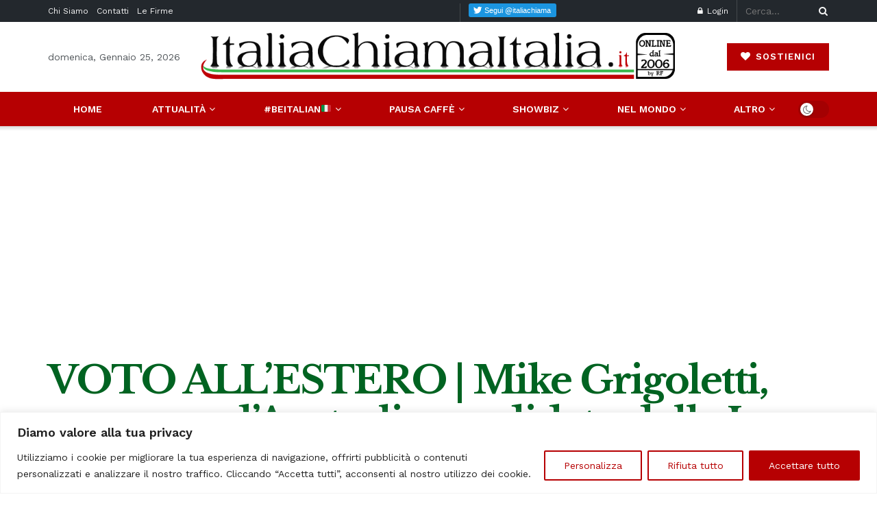

--- FILE ---
content_type: text/html; charset=UTF-8
request_url: https://www.italiachiamaitalia.it/voto-allestero-mike-grigoletti-veronese-daustralia-candidato-della-lega-nella-terra-dei-canguri/
body_size: 54621
content:
<!doctype html>
<!--[if lt IE 7]> <html class="no-js lt-ie9 lt-ie8 lt-ie7" lang="it-IT"> <![endif]-->
<!--[if IE 7]>    <html class="no-js lt-ie9 lt-ie8" lang="it-IT"> <![endif]-->
<!--[if IE 8]>    <html class="no-js lt-ie9" lang="it-IT"> <![endif]-->
<!--[if IE 9]>    <html class="no-js lt-ie10" lang="it-IT"> <![endif]-->
<!--[if gt IE 8]><!--> <html class="no-js" lang="it-IT"> <!--<![endif]-->
<head>
    <meta http-equiv="Content-Type" content="text/html; charset=UTF-8" />
    <meta name='viewport' content='width=device-width, initial-scale=1, user-scalable=yes' />
    <link rel="profile" href="http://gmpg.org/xfn/11" />
    <link rel="pingback" href="https://www.italiachiamaitalia.it/xmlrpc.php" />
    <style id="jetpack-boost-critical-css">@media all{@charset "UTF-8";ul{box-sizing:border-box}.wp-block-separator{border:1px solid;border-left:none;border-right:none}.entry-content{counter-reset:footnotes}}@media all{#cookie-notice *{-webkit-box-sizing:border-box;-moz-box-sizing:border-box;box-sizing:border-box}#cookie-notice .cookie-notice-container{display:block}#cookie-notice.cookie-notice-hidden .cookie-notice-container{display:none}.cookie-notice-container{padding:15px 30px;text-align:center;width:100%;z-index:2}.cn-close-icon{position:absolute;right:15px;top:50%;margin-top:-10px;width:15px;height:15px;opacity:.5;padding:10px;outline:0}.cn-close-icon:after,.cn-close-icon:before{position:absolute;content:" ";height:15px;width:2px;top:3px;background-color:grey}.cn-close-icon:before{transform:rotate(45deg)}.cn-close-icon:after{transform:rotate(-45deg)}#cookie-notice .cn-button{margin:0 0 0 10px;display:inline-block}.cn-text-container{margin:0 0 6px 0}.cn-buttons-container,.cn-text-container{display:inline-block}@media all and (max-width:900px){.cookie-notice-container #cn-notice-text{display:block}.cookie-notice-container #cn-notice-buttons{display:block}#cookie-notice .cn-button{margin:0 5px 5px 5px}}@media all and (max-width:480px){.cookie-notice-container{padding:15px 25px}}}@media all{.vc_separator .vc_sep_holder{height:1px;position:relative;flex:1 1 auto;min-width:10%}.vc_separator .vc_sep_holder .vc_sep_line{height:1px;border-top:1px solid #ebebeb;display:block;position:relative;top:1px;width:100%}.vc_separator.vc_separator_no_text:not(.vc_sep_shadow) .vc_sep_holder_r{display:none}.vc_separator.vc_sep_color_grey .vc_sep_line{border-color:#ebebeb}.wpb_single_image img{height:auto;max-width:100%;vertical-align:top}}@media all{@font-face{font-family:FontAwesome;font-weight:400;font-style:normal;font-display:swap}.fa{display:inline-block;font:normal normal normal 14px/1 FontAwesome;font-size:inherit;text-rendering:auto;-webkit-font-smoothing:antialiased;-moz-osx-font-smoothing:grayscale}.fa-search:before{content:""}.fa-heart:before{content:""}.fa-close:before{content:""}.fa-clock-o:before{content:""}.fa-lock:before{content:""}.fa-share:before{content:""}.fa-twitter:before{content:""}.fa-facebook:before{content:""}.fa-bars:before{content:""}.fa-pinterest:before{content:""}.fa-linkedin:before{content:""}.fa-angle-left:before{content:""}.fa-angle-right:before{content:""}.fa-angle-up:before{content:""}.fa-youtube-play:before{content:""}.fa-instagram:before{content:""}.fa-facebook-official:before{content:""}.fa-whatsapp:before{content:""}@font-face{font-family:jegicon;font-weight:400;font-style:normal;font-display:swap}[class^=jegicon-]:before{font-family:jegicon!important;font-style:normal!important;font-weight:400!important;font-variant:normal!important;text-transform:none!important;speak:none;line-height:1;-webkit-font-smoothing:antialiased;-moz-osx-font-smoothing:grayscale}.jegicon-cross:before{content:"d"}.mfp-hide{display:none!important}a,article,body,div,form,h1,h2,h3,html,i,iframe,img,ins,label,li,p,section,span,strong,ul{margin:0;padding:0;border:0;font-size:100%;font:inherit;vertical-align:baseline}article,section{display:block}body{line-height:1}ul{list-style:none}body{color:#53585c;background:#fff;font-family:Helvetica Neue,Helvetica,Roboto,Arial,sans-serif;font-size:14px;line-height:1.6em;-webkit-font-smoothing:antialiased;-moz-osx-font-smoothing:grayscale;overflow-anchor:none}body,html{height:100%;margin:0}a{color:#f70d28;text-decoration:none}hr{display:block;height:1px;border:0;border-top:1px solid #eee;margin:1.25em 0;padding:0}img{vertical-align:middle}img{max-width:100%;-ms-interpolation-mode:bicubic;height:auto}button,input,label{font:inherit}[class*=jeg_] .fa{font-family:FontAwesome}.clearfix:after,.container:after,.jeg_block_heading:after,.jeg_popup_content:after,.jeg_postblock:after,.row:after{content:"";display:table;clear:both}h1,h2,h3{color:#212121;text-rendering:optimizeLegibility}h1{font-size:2.25em;margin:.67em 0 .5em;line-height:1.25;letter-spacing:-.02em}h2{font-size:1.953em;margin:.83em 0 .5em;line-height:1.35}h3{font-size:1.563em;margin:1em 0 .5em;line-height:1.4}strong{font-weight:700}i{font-style:italic}hr{-moz-box-sizing:content-box;box-sizing:content-box;height:0}p{margin:0 0 1.75em;text-rendering:optimizeLegibility}@media (max-width:767px){.container{width:98%;width:calc(100% - 10px)}}@media (max-width:479px){.container{width:100%}}@media (min-width:768px){.container{max-width:750px}}@media (min-width:992px){.container{max-width:970px}}@media (min-width:1200px){.container{max-width:1170px}}.container{padding-right:15px;padding-left:15px;margin-right:auto;margin-left:auto}.row{margin-right:-15px;margin-left:-15px}.col-md-4,.col-md-8{position:relative;min-height:1px;padding-right:15px;padding-left:15px}@media (min-width:992px){.col-md-4,.col-md-8{float:left}.col-md-8{width:66.66666667%}.col-md-4{width:33.33333333%}}*{-webkit-box-sizing:border-box;-moz-box-sizing:border-box;box-sizing:border-box}.jeg_viewport{position:relative}.jeg_container{width:auto;margin:0 auto;padding:0}.jeg_content{background:#fff}.jeg_content{padding:30px 0 40px}.jeg_sidebar{padding-left:30px}.theiaStickySidebar{-webkit-backface-visibility:hidden}.post-ajax-overlay{position:absolute;top:0;left:0;right:0;bottom:0;background:#f5f5f5;display:none;z-index:5}.post-ajax-overlay .jnews_preloader_circle_outer{position:fixed;width:100%;top:50%;left:0;margin-left:170px}.post-ajax-overlay .jeg_preloader.dot{position:fixed;top:50%;margin-top:40px;margin-left:170px;left:50%}.post-ajax-overlay .jeg_preloader.square{position:fixed;top:50%;margin-top:0;left:50%;margin-left:170px}input:not([type=submit]){display:inline-block;background:#fff;border:1px solid #e0e0e0;border-radius:0;padding:7px 14px;height:40px;outline:0;font-size:14px;font-weight:300;margin:0;width:100%;max-width:100%;box-shadow:none}input[type=checkbox]{width:auto;height:auto;line-height:inherit;display:inline}.btn,.button,input[type=submit]{border:none;border-radius:0;background:#f70d28;color:#fff;padding:0 20px;line-height:40px;height:40px;display:inline-block;text-transform:uppercase;font-size:13px;font-weight:700;letter-spacing:1px;outline:0;-webkit-appearance:none}.jeg_header{position:relative}.jeg_header .container{height:100%}.jeg_nav_row{position:relative;-js-display:flex;display:-webkit-flex;display:-ms-flexbox;display:flex;-webkit-flex-flow:row nowrap;-ms-flex-flow:row nowrap;flex-flow:row nowrap;-webkit-align-items:center;-ms-flex-align:center;align-items:center;-webkit-justify-content:space-between;-ms-flex-pack:justify;justify-content:space-between;height:100%}.jeg_nav_grow{-webkit-box-flex:1;-ms-flex:1;flex:1}.jeg_nav_normal{-webkit-box-flex:0 0 auto;-ms-flex:0 0 auto;flex:0 0 auto}.item_wrap{width:100%;display:inline-block;display:-webkit-flex;display:-ms-flexbox;display:flex;-webkit-flex-flow:row wrap;-ms-flex-flow:row wrap;flex-flow:row wrap;-webkit-align-items:center;-ms-flex-align:center;align-items:center}.jeg_nav_left{margin-right:auto}.jeg_nav_right{margin-left:auto}.jeg_nav_center{margin:0 auto}.jeg_nav_alignleft{justify-content:flex-start}.jeg_nav_alignright{justify-content:flex-end}.jeg_nav_aligncenter{justify-content:center}.jeg_topbar{font-size:12px;color:#757575;position:relative;z-index:11;background:#f5f5f5;border-bottom:1px solid #e0e0e0;-webkit-font-smoothing:auto;-moz-osx-font-smoothing:auto}.jeg_topbar .jeg_nav_item{padding:0 12px;border-right:1px solid #e0e0e0}.jeg_topbar.dark{background:#212121;color:#f5f5f5;border-bottom-width:0}.jeg_topbar.dark .jeg_search_toggle,.jeg_topbar.dark .jeg_search_wrapper.jeg_search_no_expand .jeg_search_button,.jeg_topbar.dark .jeg_search_wrapper.jeg_search_no_expand .jeg_search_input{color:#f5f5f5}.jeg_topbar.dark,.jeg_topbar.dark .jeg_nav_item{border-color:hsla(0,0%,100%,.15)}.jeg_topbar .jeg_nav_item:last-child{border-right-width:0}.jeg_topbar .jeg_nav_row{height:34px;line-height:34px}.jeg_midbar{background-color:#fff;height:140px;position:relative;z-index:10;border-bottom:0 solid #e8e8e8}.jeg_midbar .jeg_nav_item{padding:0 14px}.jeg_navbar{background:#fff;position:relative;border-top:0 solid #e8e8e8;border-bottom:1px solid #e8e8e8;line-height:50px;z-index:9;-webkit-box-sizing:content-box;box-sizing:content-box}.jeg_navbar:first-child{z-index:10}.jeg_navbar .jeg_nav_item{padding:0 14px}.jeg_nav_item:first-child{padding-left:0}.jeg_nav_item:last-child{padding-right:0}.jeg_navbar_shadow{border-bottom:0!important}.jeg_navbar_shadow:after{content:"";width:100%;height:7px;position:absolute;top:100%;left:0;background:-moz-linear-gradient(top,rgba(0,0,0,.15)0,transparent 100%);background:-webkit-linear-gradient(top,rgba(0,0,0,.15),transparent);background:linear-gradient(180deg,rgba(0,0,0,.15)0,transparent)}.jeg_featured{margin-bottom:30px}.jeg_logo{position:relative}.site-title{margin:0;padding:0;line-height:1;font-size:60px;letter-spacing:-.02em}.jeg_mobile_logo .site-title{font-size:34px}.site-title a{display:block;color:#212121}.jeg_logo img{height:auto;image-rendering:optimizeQuality;display:block}.btn .fa{margin-right:2px;font-size:14px}.jeg_topbar .btn{height:26px;line-height:26px;font-size:11px;letter-spacing:.5px;font-weight:500;padding:0 10px}.jeg_navbar .btn{height:36px;line-height:36px;font-size:12px;font-weight:500;padding:0 16px}.jeg_nav_account{position:relative}.jeg_accountlink{float:left}.jeg_accountlink:last-child{padding-right:0}.jeg_accountlink li{position:static!important}.jeg_accountlink li .fa{margin-right:2px}.jeg_topbar.dark .jeg_accountlink{color:#f5f5f5}.jeg_search_wrapper{position:relative}.jeg_search_wrapper .jeg_search_form{display:block;position:relative;line-height:normal;min-width:60%}.jeg_search_toggle{color:#212121;display:block;text-align:center}.jeg_topbar .jeg_search_toggle{font-size:14px;min-width:13px;color:inherit}.jeg_navbar .jeg_search_toggle{font-size:16px;min-width:15px}.jeg_search_wrapper .jeg_search_input{width:100%;vertical-align:middle;height:40px;padding:.5em 30px .5em 14px}.jeg_search_wrapper .jeg_search_button{color:#212121;background:0 0;border:0;font-size:14px;outline:0;position:absolute;height:auto;min-height:unset;line-height:normal;top:0;bottom:0;right:0;padding:0 10px}.jeg_navbar .jeg_search_wrapper .jeg_search_input{height:36px}.jeg_topbar .jeg_search_wrapper .jeg_search_form{display:block}.jeg_topbar .jeg_search_no_expand .jeg_search_input{line-height:34px;height:auto;padding:0 20px 0 0!important;border:0;background:0 0;box-shadow:none}.jeg_topbar .jeg_search_no_expand .jeg_search_button{color:#757575;width:auto;padding-right:0!important}.jeg_search_no_expand .jeg_search_toggle{display:none}.jeg_search_no_expand.square .jeg_search_input{border-radius:0}.jeg_search_popup_expand .jeg_search_form{display:block;opacity:0;visibility:hidden;position:absolute;top:100%;right:-4px;text-align:center;width:325px;background:#fff;border:1px solid #eee;padding:0;height:0;z-index:12;-webkit-box-shadow:0 1px 4px rgba(0,0,0,.09);box-shadow:0 1px 4px rgba(0,0,0,.09)}.jeg_search_popup_expand .jeg_search_form:before{border-color:transparent transparent #fff;border-style:solid;border-width:0 8px 8px;content:"";right:16px;position:absolute;top:-8px;z-index:98}.jeg_search_popup_expand .jeg_search_form:after{border-color:transparent transparent #eaeaea;border-style:solid;border-width:0 9px 9px;content:"";right:15px;position:absolute;top:-9px;z-index:97}.jeg_search_popup_expand .jeg_search_input{width:100%;-webkit-box-shadow:inset 0 0 15px 0 rgba(0,0,0,.08);box-shadow:inset 0 0 15px 0 rgba(0,0,0,.08)}.jeg_search_popup_expand .jeg_search_button{color:#888;position:absolute;top:0;bottom:0;right:20px}.jeg_navbar:not(.jeg_navbar_boxed):not(.jeg_navbar_menuborder) .jeg_search_popup_expand:last-child .jeg_search_form,.jeg_navbar:not(.jeg_navbar_boxed):not(.jeg_navbar_menuborder) .jeg_search_popup_expand:last-child .jeg_search_result{right:-17px}.jeg_search_hide{display:none}.jeg_search_result{opacity:0;visibility:hidden;position:absolute;top:100%;right:-4px;width:325px;background:#fff;border:1px solid #eee;padding:0;height:0;line-height:1;z-index:9;-webkit-box-shadow:0 1px 4px rgba(0,0,0,.09);box-shadow:0 1px 4px rgba(0,0,0,.09)}.jeg_header .jeg_search_result{z-index:10}.jeg_search_no_expand .jeg_search_result{margin-top:0;opacity:1;visibility:visible;height:auto;min-width:100%;right:0}.jeg_search_result.with_result .search-all-button{overflow:hidden}.jeg_search_result .search-link{display:none;text-align:center;font-size:12px;padding:12px 15px;border-top:1px solid #eee}.jeg_search_result .search-link .fa{margin-right:5px}.jeg_search_result.with_result .search-all-button{display:block}.jeg_popup{position:relative;background:#fff;padding:35px;width:auto;max-width:380px;margin:20px auto}.jeg_popupform{text-align:center}.jeg_popupform .input_field{margin-bottom:1em}.jeg_popupform h3{font-size:22px;font-weight:700;margin-bottom:.5em}.jeg_popupform input:not([type=submit]){font-size:16px;height:48px;border-radius:3px;text-align:center}.jeg_popupform .button{font-size:16px;height:48px;border-radius:3px;text-transform:none;letter-spacing:normal;width:100%}.jeg_popupform .input_field.remember_me{text-align:left;margin:25px 0}.jeg_popupform .input_field.remember_me input[type=checkbox]{height:auto}.bottom_links{font-size:13px;text-align:left;color:#a0a0a0}.bottom_links .jeg_popuplink{float:right;font-weight:700}.bottom_links .forgot{float:left;color:#a0a0a0;font-weight:400}.jeg_menu>li{position:relative;float:left;text-align:left;padding-right:1.2em}.jeg_menu>li:last-child{padding-right:0}.jeg_topbar .jeg_menu>li>a{color:inherit}.jeg_menu li li{position:relative;line-height:20px}.jeg_menu li>ul{background:#fff;position:absolute;display:none;top:100%;left:0;min-width:15em;text-align:left;z-index:11;white-space:nowrap;-webkit-box-shadow:0 0 2px rgba(0,0,0,.1),0 20px 40px rgba(0,0,0,.18);box-shadow:0 0 2px rgba(0,0,0,.1),0 20px 40px rgba(0,0,0,.18)}.jeg_menu li>ul li a{padding:8px 16px;font-size:13px;color:#7b7b7b;border-bottom:1px solid #eee}.jeg_menu li>ul>li:last-child>a{border-bottom:0}.jeg_menu a{display:block}.jeg_menu a{position:relative}.jeg_main_menu>li{margin:0;padding:0;list-style:none;float:left}.jeg_main_menu>li>a{color:#212121;display:block;position:relative;padding:0 16px;margin:0;font-size:1em;font-weight:700;line-height:50px;text-transform:uppercase;white-space:nowrap}.jeg_navbar_fitwidth .jeg_main_menu_wrapper{width:100%}.jeg_navbar_fitwidth .jeg_mainmenu_wrap{-webkit-box-flex:1;-ms-flex:1;flex:1}.jeg_navbar_fitwidth .jeg_main_menu{float:none;display:-ms-flexbox;display:-webkit-box;display:flex;-ms-flex-wrap:wrap;flex-wrap:wrap;-ms-flex-align:start;-webkit-box-align:start;align-items:flex-start}.jeg_navbar_fitwidth .jeg_main_menu>li{float:none;-ms-flex:1 1 auto;-webkit-box-flex:1;flex:1 1 auto}.jeg_navbar_fitwidth .jeg_main_menu>li>a{width:100%;text-align:center}.jeg_navbar_shadow .jeg_megamenu .sub-menu,.jeg_navbar_shadow .jeg_menu>li>ul{border-top:0;z-index:1}.jeg_navbar_fitwidth .jeg_menu>li>ul{min-width:100%}.jeg_menu_style_2>li>a:before{content:"";position:absolute;bottom:-1px;margin:auto;left:0;right:0;width:0;height:3px;background:#f70d28;opacity:0}.jeg_navbar_shadow .jeg_menu_style_2>li>a:before{bottom:0}.jeg_navbar_mobile_wrapper,.jeg_navbar_mobile_wrapper .sticky_blankspace{display:none}.jeg_stickybar{position:fixed;top:0;left:auto;width:100%;z-index:9997;margin:0 auto;opacity:0;visibility:hidden}.jeg_topbar .jeg_menu>li{padding-right:12px}.jeg_topbar .jeg_menu>li:last-child{padding-right:0}.jeg_topbar,.jeg_topbar.dark{border-top-style:solid}.jeg_menu li.jeg_megamenu{position:static}.jeg_megamenu .sub-menu{background:#fff;position:absolute;display:none;top:100%;left:0;right:0;z-index:11;-webkit-box-shadow:0 0 2px rgba(0,0,0,.1),0 20px 40px rgba(0,0,0,.18);box-shadow:0 0 2px rgba(0,0,0,.1),0 20px 40px rgba(0,0,0,.18)}.jeg_megamenu .jeg_thumb{max-height:200px}.jeg_newsfeed{display:table;table-layout:fixed;width:100%;min-height:192px}.sub-menu .jeg_newsfeed_subcat{display:table-cell;background:#f9f9f9;border-color:#eee;border-right:1px #eee;border-style:solid;vertical-align:top;width:180px}ul.jeg_subcat_item{margin:20px 0}.jeg_newsfeed_subcat li{border-top:1px solid transparent;border-bottom:1px solid transparent}.jeg_newsfeed_subcat li a{display:block;color:#a0a0a0;font-size:12px;font-weight:700;text-transform:uppercase;padding:5px 20px}.jeg_newsfeed_subcat li.active{background:#fff;border-color:#eee;margin-right:-1px;padding-right:1px}.jeg_newsfeed_subcat li.active a{color:#212121;background:0 0!important}.jeg_newsfeed_list{display:table-cell;position:relative;overflow:hidden;padding:20px;width:100%;z-index:1}.jeg_newsfeed_list .jeg_newsfeed_container{opacity:0;height:0}.jeg_newsfeed_list.loaded .jeg_newsfeed_container{opacity:1;height:auto}.newsfeed_carousel{display:block;overflow:visible}.jeg_newsfeed .jeg_post_title{font-size:13px;margin:5px 0 0}.jeg_newsfeed_list .newsfeed_carousel{position:absolute;visibility:hidden}.jeg_newsfeed.style2 .jeg_newsfeed_container{position:relative;overflow:hidden;z-index:1}.newsfeed_static{-webkit-flex-wrap:wrap;flex-wrap:wrap;display:flex;align-items:flex-start;margin-right:-20px}.newsfeed_static .jeg_newsfeed_item{float:left;width:33.333333333%;padding-right:20px;margin-bottom:15px}.jeg_newsfeed_tags{display:table-cell;width:200px;vertical-align:top;padding:20px 25px;border-color:#eee;border-left:1px #eee;border-style:solid}.jeg_newsfeed_tags h3{margin:0 0 12px;font-size:12px;font-weight:700;text-transform:uppercase}.newsfeed_overlay{background:#fff;width:100%;height:100%;position:absolute;top:0;left:0;opacity:1}.jeg_newsfeed_list.loaded .newsfeed_overlay{opacity:0;display:none}.module-preloader,.newsfeed_preloader{position:absolute;top:0;bottom:0;left:0;right:0;margin:auto;width:16px;height:16px}.jeg_preloader span{height:16px;width:16px;background-color:#999;position:absolute;top:0;border-radius:100%}.jeg_preloader span:first-of-type{left:-22px}.jeg_preloader span:last-of-type{left:22px}.jeg_navbar_mobile{display:none;position:relative;background:#fff;box-shadow:0 2px 6px rgba(0,0,0,.1);top:0;transform:translateZ(0)}.jeg_navbar_mobile .container{width:100%;height:100%}.jeg_mobile_bottombar{border-style:solid;height:60px;line-height:60px}.jeg_mobile_bottombar .jeg_nav_item{padding:0 10px}.jeg_navbar_mobile .jeg_nav_left .jeg_nav_item:first-child{padding-left:0}.jeg_navbar_mobile .jeg_nav_right .jeg_nav_item:last-child{padding-right:0}.jeg_navbar_mobile .jeg_search_toggle,.jeg_navbar_mobile .toggle_btn{color:#212121;font-size:22px;display:block}.jeg_mobile_logo a{display:block}.jeg_mobile_logo img{width:auto;max-height:40px;display:block}.jeg_aside_copyright{font-size:11px;color:#757575;letter-spacing:.5px}.jeg_aside_copyright p{margin-bottom:1.2em}.jeg_aside_copyright p:last-child{margin-bottom:0}.jeg_navbar_mobile .jeg_search_wrapper{position:static}.jeg_navbar_mobile .jeg_search_popup_expand{float:none}.jeg_navbar_mobile .jeg_search_popup_expand .jeg_search_form:after,.jeg_navbar_mobile .jeg_search_popup_expand .jeg_search_form:before{display:none!important}.jeg_navbar_mobile .jeg_search_popup_expand .jeg_search_form{width:auto;border-left:0;border-right:0;left:-15px!important;right:-15px!important;padding:20px;-webkit-transform:none;transform:none}.jeg_navbar_mobile .jeg_search_popup_expand .jeg_search_result{margin-top:84px;width:auto;left:-15px!important;right:-15px!important;border:0}.jeg_navbar_mobile .jeg_search_form .jeg_search_button{font-size:18px}.jeg_navbar_mobile .jeg_search_wrapper .jeg_search_input{font-size:18px;padding:.5em 40px .5em 15px;height:42px}.jeg_mobile_wrapper .jeg_search_no_expand .jeg_search_input{box-shadow:inset 0 2px 2px rgba(0,0,0,.05)}.jeg_mobile_wrapper .jeg_search_result{width:100%;border-left:0;border-right:0;right:0}.jeg_bg_overlay{content:"";display:block;position:fixed;width:100%;top:0;bottom:0;background:#000;background:-webkit-linear-gradient(180deg,#000,#434343);background:linear-gradient(180deg,#000,#434343);opacity:0;z-index:9998;visibility:hidden}.jeg_mobile_wrapper{opacity:0;display:block;position:fixed;top:0;left:0;background:#fff;width:320px;height:100%;overflow-x:hidden;overflow-y:auto;z-index:9999;-webkit-transform:translate3d(-100%,0,0);transform:translate3d(-100%,0,0)}.jeg_menu_close{position:fixed;top:15px;right:15px;padding:0;font-size:16px;color:#fff;opacity:0;visibility:hidden;-webkit-transform:rotate(-90deg);transform:rotate(-90deg);z-index:9999}@media only screen and (min-width:1023px){.jeg_menu_close{font-size:20px;padding:20px}}.jeg_mobile_wrapper .nav_wrap{min-height:100%;display:flex;flex-direction:column;position:relative}.jeg_mobile_wrapper .nav_wrap:before{content:"";position:absolute;top:0;left:0;right:0;bottom:0;min-height:100%;z-index:-1}.jeg_mobile_wrapper .item_main{flex:1}.jeg_mobile_wrapper .item_bottom{-webkit-box-pack:end;-ms-flex-pack:end;justify-content:flex-end}.jeg_aside_item{display:block;padding:20px;border-bottom:1px solid #eee}.item_bottom .jeg_aside_item{padding:10px 20px;border-bottom:0}.item_bottom .jeg_aside_item:first-child{padding-top:20px}.item_bottom .jeg_aside_item:last-child{padding-bottom:20px}.jeg_aside_item:last-child{border-bottom:0}.jeg_aside_item:after{content:"";display:table;clear:both}.jeg_navbar_mobile_wrapper{position:relative;z-index:9}.jeg_mobile_menu li a{color:#212121;margin-bottom:15px;display:block;font-size:18px;line-height:1.444em;font-weight:700;position:relative}.jeg_mobile_menu ul{padding-bottom:10px}.jeg_mobile_menu ul li a{color:#757575;font-size:15px;font-weight:400;margin-bottom:12px;padding-bottom:5px;border-bottom:1px solid #eee}.jeg_mobile_wrapper .socials_widget{width:100%;display:-webkit-box;display:-ms-flexbox;display:flex}.jeg_mobile_wrapper .socials_widget a{margin-bottom:0!important;display:block}.dark .jeg_search_result.with_result .search-all-button{border-color:hsla(0,0%,100%,.15)}.module-overlay{width:100%;height:100%;position:absolute;top:0;left:0;background:hsla(0,0%,100%,.9);display:none;z-index:5}.module-preloader{position:absolute;top:0;bottom:0;left:0;right:0;margin:auto;width:16px;height:16px}.jeg_block_heading{position:relative;margin-bottom:30px}.jeg_block_title{color:#212121;font-size:16px;font-weight:700;margin:0;line-height:normal;float:left}.jeg_block_title a{color:inherit}.jeg_block_title span{display:inline-block;height:36px;line-height:36px;padding:0 15px;white-space:nowrap}.jeg_block_heading_1{border-bottom:2px solid #eee}.jeg_block_heading_1 .jeg_block_title span{background:#f70d28;color:#fff;border-radius:2px 2px 0 0;margin-bottom:-2px}.jeg_block_heading_5{margin-bottom:15px}.jeg_block_heading_5 .jeg_block_title span{position:relative;padding-left:0;background:#fff}.jeg_block_heading_5:before{content:"";width:100%;height:0;border-bottom:2px solid #eee;position:absolute;top:50%;left:0;margin-top:-1px}.jeg_block_heading_5 strong{color:#f70d28}.jeg_pl_lg_card .jeg_thumb img{width:100%}.jeg_pl_md_box{margin-bottom:30px}.jeg_pl_md_box .box_wrap{position:relative;overflow:hidden}.jeg_pl_md_box .jeg_thumb img{width:100%}.jeg_pl_md_box .jeg_postblock_content{padding:20px 15px 10px;position:absolute;width:100%;bottom:0;background:-moz-linear-gradient(top,transparent 0,rgba(0,0,0,.65) 70%);background:-webkit-gradient(linear,left top,left bottom,color-stop(0,transparent),color-stop(70%,rgba(0,0,0,.65)));background:-webkit-linear-gradient(top,transparent,rgba(0,0,0,.65) 70%);background:-o-linear-gradient(top,transparent 0,rgba(0,0,0,.65) 70%);background:-ms-linear-gradient(top,transparent 0,rgba(0,0,0,.65) 70%);background:linear-gradient(180deg,transparent 0,rgba(0,0,0,.65) 70%)}.jeg_pl_md_box .jeg_post_title{font-size:17px;font-weight:500;margin:0 auto 5px}.jeg_pl_md_box .jeg_post_meta,.jeg_pl_md_box .jeg_post_title a,.jeg_pl_md_box a{color:#fff}.jeg_pl_md_box .jeg_post_meta .fa,.jeg_pl_md_box .jeg_post_meta a{color:inherit}.jeg_pl_sm{margin-bottom:25px;overflow:hidden}.jeg_pl_sm .jeg_post_title{font-size:15px;font-weight:700;line-height:1.4em;margin:0 0 5px;letter-spacing:normal}.jeg_pl_sm .jeg_thumb{width:120px;float:left}.jeg_pl_sm .jeg_postblock_content{margin-left:120px;padding-left:15px}.jeg_pl_xs_4{margin:0 0 10px}.jeg_pl_xs_4 .jeg_postblock_content{position:relative;padding:0 0 0 14px}.jeg_pl_xs_4 .jeg_postblock_content:before{color:#f70d28;font-size:14px;position:absolute;left:1px;top:0;content:"";font-family:FontAwesome;text-rendering:auto;width:100%;-webkit-font-smoothing:antialiased;-moz-osx-font-smoothing:grayscale}.jeg_pl_xs_4 .jeg_post_title{font-size:1em;font-weight:400;display:inline-block;margin:0 5px 0 0;letter-spacing:normal}.jeg_post.format-video .jeg_thumb:before{content:"";width:100%;height:100%;top:0;left:0;position:absolute;background:#000;opacity:.3;z-index:1}.jeg_post.format-video .jeg_thumb:after{font-family:FontAwesome;color:#fff;position:absolute;top:50%;left:50%;text-align:center;z-index:1}.jeg_post.format-video .jeg_thumb:after{content:"";border-radius:100%;border:2px solid #fff;font-size:24px;line-height:44px;height:48px;width:48px;letter-spacing:-4px;margin:-22px 0 0-22px;-webkit-backface-visibility:hidden}.jeg_pl_sm.format-video .jeg_thumb:after{transform:scale(.7)}@media only screen and (max-width:768px){.jeg_post.format-video .jeg_thumb:after{font-size:16px;line-height:30px;height:34px;width:34px;margin:-17px 0 0-17px;-webkit-backface-visibility:hidden}}.jeg_postblock{margin-bottom:20px;position:relative}.jeg_post_title{letter-spacing:-.02em}.jeg_post_title a{color:#212121}.jeg_post_meta{font-size:11px;text-transform:uppercase;color:#a0a0a0}.jeg_post_meta a{color:inherit;font-weight:700}.jeg_meta_date a{font-weight:400}.jeg_meta_author a{color:#f70d28}.jeg_post_meta .fa{color:#2e9fff}.jeg_post_meta>div{display:inline-block}.jeg_post_meta>div:not(:last-of-type){margin-right:1em}.jeg_thumb,.thumbnail-container{position:relative;overflow:hidden;z-index:0}.thumbnail-container{display:block;height:0;background:#f7f7f7;background-position:50%;background-size:cover}.thumbnail-container>img{position:absolute;top:0;bottom:0;left:0;width:100%;min-height:100%;color:#a0a0a0;z-index:-1}.size-500{padding-bottom:50%}.size-715{padding-bottom:71.5%}.size-1000{padding-bottom:100%}.thumbnail-container.animate-lazy>img{opacity:0}.thumbnail-container:after{content:"";opacity:1;background:#f7f7f7 url(https://www.italiachiamaitalia.it/wp-content/themes/jnews/assets/dist/image/preloader.gif);background-position:50%;background-size:cover;position:absolute;height:100%;top:0;left:0;right:0;bottom:0;z-index:-2}.jeg_block_navigation{position:relative}.jeg_pagination_nextprev .jeg_block_navigation{margin:20px 0}.navigation_overlay{position:relative;height:48px;display:none}.jeg_block_nav{position:relative;text-align:center;overflow:hidden}.jeg_block_nav:after,.jeg_block_nav:before{content:"";width:50%;height:1px;position:absolute;border-bottom:1px solid #eee;left:-40px;top:50%}.jeg_block_nav:after{right:-40px;left:auto}.jeg_block_nav a{position:relative;display:inline-block;white-space:nowrap;font-size:16px;line-height:26px;width:30px;border:1px solid #e0e0e0;text-align:center;color:#212121;background:#fff}.jeg_block_nav .prev{margin-right:2px}.jeg_block_nav a.disabled{color:#a0a0a0;border-color:#eee}.jeg_postblock_19{margin-bottom:15px}.jeg_postblock_28 .jeg_post_title{display:block}.jeg_ad{text-align:center}.jeg_ad .adlink{display:inline-block}.jnews_header_bottom_ads,.jnews_header_top_ads{position:relative;background:#f5f5f5;z-index:8}.jnews_article_top_ads>.ads-wrapper>*{padding-bottom:30px}.jeg_ad_article .ads-wrapper.align-right{float:right;padding:10px 0 10px 30px}.jeg_ad .ads_image,.jeg_ad .ads_image_phone,.jeg_ad .ads_image_tablet{display:none}@media (min-width:1025px){.jeg_ad .ads_image{display:block}}@media (max-width:1024px) and (min-width:769px){.jeg_ad .ads_image_tablet{display:block}}@media (max-width:768px){.jeg_ad .ads_image_phone{display:block}}.widget{margin-bottom:40px}.socials_widget a{display:inline-block;margin:0 10px 10px 0;text-decoration:none!important}.socials_widget a .fa{font-size:1em;display:inline-block;width:38px;line-height:36px;white-space:nowrap;color:#fff;text-align:center}.socials_widget .fa{font-size:16px}.socials_widget.nobg a .fa{font-size:18px;width:auto;height:auto;line-height:inherit;background:0 0!important}.socials_widget a .jeg-icon{display:inline-block;width:38px;line-height:36px;white-space:nowrap;text-align:center}.socials_widget .jeg-icon svg{height:16px;position:relative;top:2px;fill:#fff}.socials_widget span{display:inline-block;margin-left:.5em}.socials_widget.nobg a{margin:0 20px 15px 0}.socials_widget a:last-child{margin-right:0}.socials_widget.nobg a .jeg-icon{width:auto;height:auto;line-height:inherit;background:0 0!important}.socials_widget.nobg a .jeg-icon svg{height:18px}.socials_widget .jeg-icon{margin:0}.socials_widget .jeg_facebook .fa{background:#45629f}.socials_widget .jeg_twitter .fa{background:#000}.socials_widget .jeg_instagram .fa{background:#e4405f}.socials_widget .jeg_youtube .fa{background:#c61d23}.socials_widget .jeg_twitter .jeg-icon{background:#000}.fa-twitter:before{content:none!important}.socials_widget.nobg .jeg_facebook .fa{color:#45629f}.socials_widget.nobg .jeg_instagram .fa{color:#e4405f}.socials_widget.nobg .jeg_youtube .fa{color:#c61d23}.socials_widget.nobg .jeg_twitter .jeg-icon svg{fill:#000}.jeg_facebook_widget{margin-bottom:30px}.jeg_video_container{position:relative;padding-bottom:56.25%;padding-top:25px;height:0}.featured_video .floating_close{display:none;position:absolute;top:-5px;right:-5px;z-index:200;border-radius:100%;background:#000;color:#fff;width:30px;height:30px;text-align:center;line-height:30px}.featured_video .floating_close:after{font:normal normal normal 14px/1 FontAwesome;content:""}.jeg_sharelist{float:none;display:-webkit-flex;display:-ms-flexbox;display:flex;-webkit-flex-wrap:wrap;-ms-flex-wrap:wrap;flex-wrap:wrap;-webkit-align-items:flex-start;-ms-flex-align:start;align-items:flex-start}.jeg_share_button{margin-bottom:30px}.jeg_share_button a{float:left;width:44px;max-width:44px;height:38px;line-height:38px;white-space:nowrap;padding:0 10px;color:#fff;background:#212121;margin:0 5px 5px 0;border-radius:3px;text-align:center;display:-webkit-flex;display:-ms-flexbox;display:flex;-webkit-flex:1;-ms-flex:1;flex:1;-webkit-justify-content:center;-ms-flex-pack:center;justify-content:center;-webkit-backface-visibility:hidden;backface-visibility:hidden}.jeg_share_button a:last-child{margin-right:0}.jeg_share_button a.expanded{width:auto;max-width:none;padding:0 12px}.jeg_share_button a>span{display:none;font-size:13px;font-weight:700;margin-left:10px}.jeg_share_button a.expanded>span{display:inline;position:relative}.jeg_share_button .fa{font-size:18px;color:#fff;line-height:inherit}.jeg_share_button .jeg_btn-facebook{background:#45629f}.jeg_share_button .jeg_btn-twitter{background:#000;fill:#fff}.jeg_share_button .jeg_btn-linkedin{background:#0083bb}.jeg_share_button .jeg_btn-pinterest{background:#cf2830}.jeg_share_button .jeg_btn-toggle{background:#bdbdbd}.jeg_share_button .jeg_btn-whatsapp{background:#075e54}.jeg_share_button svg{position:relative;top:2px}.jeg_share_button .jeg_btn-twitter .fa{width:38px}.jeg_share_stats>div{float:left;text-align:center;line-height:1;margin-right:15px;position:relative}.jeg_share_stats>div:last-child{padding-right:15px}.jeg_share_stats>div:last-child:after{width:1px;height:100%;background:#e0e0e0;display:block;content:"";position:absolute;right:0;top:-2px;-webkit-transform:rotate(15deg);-ms-transform:rotate(15deg);-o-transform:rotate(15deg);transform:rotate(15deg)}.jeg_share_stats .counts{font-size:26px;font-weight:700}.jeg_share_count .counts{color:#f70d28}.jeg_share_stats .sharetext{font-size:11px;color:#a0a0a0}.share-secondary{display:none}@media only screen and (min-width:1024px){.jeg_share_button.share-float{position:absolute!important;left:0;top:0;margin-bottom:0}}.content-inner>*{padding-left:0;padding-right:0}.jscroll-to-top{position:fixed;right:30px;bottom:30px;-webkit-backface-visibility:hidden;visibility:hidden;opacity:0;-webkit-transform:translate3d(0,30px,0);-ms-transform:translate3d(0,30px,0);transform:translate3d(0,30px,0);z-index:11}.jscroll-to-top>a{color:#a0a0a0;font-size:30px;display:block;width:46px;border-radius:5px;height:46px;line-height:44px;background:hsla(0,0%,70.6%,.15);border:1px solid rgba(0,0,0,.11);-webkit-box-shadow:inset 0 0 0 1px hsla(0,0%,100%,.1),0 2px 6px rgba(0,0,0,.1);box-shadow:inset 0 0 0 1px hsla(0,0%,100%,.1),0 2px 6px rgba(0,0,0,.1);text-align:center;opacity:.8}@media only screen and (max-width:1024px){.jscroll-to-top{bottom:50px}}.preloader_type .jeg_preloader{display:none}.preloader_type{width:100%;height:100%;position:relative}.preloader_type.preloader_circle .jeg_preloader.circle,.preloader_type.preloader_dot .jeg_preloader.dot{display:block}.preloader_type.preloader_circle .jeg_preloader.circle{width:100%;height:100%}.jnews_preloader_circle_outer{position:absolute;width:100%;top:50%;margin-top:-30px}.jnews_preloader_circle_inner{margin:0 auto;font-size:15px;position:relative;text-indent:-9999em;border:.4em solid rgba(0,0,0,.2);border-left-color:rgba(0,0,0,.6);-webkit-transform:translateZ(0);-ms-transform:translateZ(0);transform:translateZ(0)}.jnews_preloader_circle_inner,.jnews_preloader_circle_inner:after{border-radius:50%;width:60px;height:60px}.jeg_square{display:inline-block;width:30px;height:30px;position:relative;border:4px solid #555;top:50%}.jeg_square_inner{vertical-align:top;display:inline-block;width:100%;background-color:#555}@media (-ms-high-contrast:active),(-ms-high-contrast:none){.vc_row.vc_row-flex .jeg-vc-wrapper>.vc_column_container>.jeg_wrapper>*{min-height:1em}}.jnews_inline_related_post_wrapper h3.jeg_block_title strong{margin-left:4px}.jnews_inline_related_post .jeg_block_heading{margin-bottom:20px;margin-top:.5em}.jnews_inline_related_post .jeg_block_heading_5{margin-bottom:15px;margin-top:0}.jnews_inline_related_post .jeg_postblock_28 .jeg_post_title{font-weight:700;font-size:15px}.jnews_inline_related_post .jeg_block_nav{margin-bottom:0}.jnews_inline_related_post .jeg_postblock .jeg_block_nav{margin-top:10px}.g-recaptcha{margin-bottom:15px}.dark_mode_switch{position:relative;display:block;width:45px;height:25px}.dark_mode_switch input{opacity:0;width:0;height:0}.slider{position:absolute;top:0;left:0;right:0;bottom:0;background-color:rgba(0,0,0,.1)}.slider:before{color:#666;background-color:#fff;font-family:FontAwesome;font-size:14px!important;position:absolute;content:"";height:19px;line-height:20px;width:19px;text-align:center;left:3px;bottom:3px;box-shadow:0 1px 3px rgba(0,0,0,.3)}.slider.round{border-radius:25px}.slider.round:before{border-radius:50%}.jeg_menu.jeg_main_menu>.menu-item-has-children>a:after{content:"";display:inline-block;margin-left:5px;margin-right:-3px;font:normal normal normal 12px/1 FontAwesome;font-size:inherit;text-rendering:auto;-webkit-font-smoothing:antialiased;-moz-osx-font-smoothing:grayscale}.entry-header .jeg_post_title{color:#212121;font-weight:700;font-size:3em;line-height:1.15;margin:0 0 .4em;letter-spacing:-.04em}.entry-header .jeg_post_subtitle{font-size:20px;line-height:1.4em;margin-bottom:20px;color:#a0a0a0}.entry-header{margin:0 0 30px}.entry-header .jeg_meta_container{position:relative}.entry-header .jeg_post_meta{font-size:13px;color:#a0a0a0;text-transform:none;display:block}.entry-header .jeg_meta_like{position:relative}.entry-header .jeg_post_meta_2 .jeg_meta_like_container{margin-left:15px;font-size:16px}.entry-header .jeg_meta_author+.jeg_meta_date:before{content:"—";margin-right:10px}.entry-header .meta_right{text-align:right;flex:1 0 auto;margin-left:auto}.entry-header .meta_left>div{display:inline-block}.entry-header .meta_left>div:not(:last-of-type){margin-right:6px}.entry-header .meta_right>div{display:inline-block;font-size:18px;margin-left:15px}.jeg_featured .wp-caption-text{margin:3px 0 0;text-align:right;font-size:11px;color:#a0a0a0}.entry-content{margin-bottom:30px;position:relative}.single .content-inner{color:#333;font-size:16px;line-height:1.625em;word-break:normal;-ms-word-wrap:break-word;word-wrap:break-word}.single .content-inner:after{content:"";display:table;clear:both}.entry-content h3{font-weight:500}.entry-content ins{background:#fcf8e3}.entry-content:after{clear:both;content:"";display:block}.content-inner p,.content-inner>[class^=wp-block-]:not(h1,h2,h3,h4,h5,h6){margin:0 0 1.25em}.jeg_single_tpl_2 .entry-header .jeg_post_title{font-size:4em;line-height:1.1}.jeg_single_tpl_2 .entry-header .jeg_post_subtitle{font-size:1.4em}@media only screen and (max-width:729px){.jeg_single_tpl_2 .entry-header .jeg_post_meta_2{display:flex;align-items:center}}.jeg_popup_post{display:block;position:fixed;background:#fff;width:300px;bottom:150px;right:15px;z-index:4;border-radius:3px;-webkit-box-shadow:0 0 1px rgba(0,0,0,.2),0 2px 20px rgba(0,0,0,.15);box-shadow:0 0 1px rgba(0,0,0,.2),0 2px 20px rgba(0,0,0,.15);padding:5px 20px 15px 15px;opacity:0;visibility:hidden}.jeg_popup_post .caption{color:#fff;font-size:11px;text-transform:uppercase;letter-spacing:1px;font-weight:700;position:absolute;right:0;bottom:0;line-height:1;padding:3px 5px;background:#f70d28}.jeg_popup_content{margin-top:15px}.jeg_popup_content:nth-child(2){margin-top:10px}.jeg_popup_content .jeg_thumb{float:left;margin-right:10px;width:60px}.jeg_popup_content .post-title{font-size:14px;margin:0}.jeg_popup_content .post-title a{color:inherit}.jeg_popup_close{color:#949494;position:absolute;right:0;top:0;width:25px;height:25px;line-height:25px;font-size:12px;text-align:center}@media only screen and (max-width:1024px){.entry-header .jeg_post_title{font-size:2.4em}.jeg_single_tpl_2 .entry-header .jeg_post_title{font-size:3em}.entry-content h3{font-size:1.35em}.entry-content h3.jeg_block_title{font-size:inherit}}@media only screen and (max-width:768px){.entry-header .jeg_post_title{font-size:2.4em!important;line-height:1.15!important}.entry-header .jeg_post_subtitle{margin:-5px 0 15px;font-size:18px}.entry-header,.jeg_featured,.jeg_share_button{margin-bottom:20px}.entry-content p{margin-bottom:1em}}@media only screen and (max-width:767px){.entry-header .jeg_post_title{font-size:32px!important}.entry-header .meta_right>div{font-size:16px}}@media only screen and (max-width:568px){.entry-header .jeg_meta_category,.entry-header .jeg_meta_like{display:none!important}.jeg_ad_article{margin:0 0 1.25em}.jeg_ad_article .align-right{float:none;padding:0}}@media only screen and (max-width:480px){.entry-header,.jeg_featured,.jeg_share_button{margin-bottom:15px}.jeg_share_button.share-float{margin-bottom:0}.entry-header .jeg_meta_category,.entry-header .jeg_meta_like{display:none!important}}.jeg_block_container{display:block;height:100%;position:relative;z-index:1;overflow:hidden}@media only screen and (max-width:1024px){.jeg_header{display:none}.jeg_navbar_mobile,.jeg_navbar_mobile_wrapper{display:block}.jeg_navbar_mobile_wrapper{display:block}.jeg_sidebar{padding:0 15px!important}}@media only screen and (min-width:768px) and (max-width:1023px){.jeg_block_heading{margin-bottom:20px}.jeg_block_title span{font-size:13px}.jeg_block_title span{height:30px!important;line-height:30px!important}.jeg_share_stats .counts{font-size:20px}.jeg_share_stats .sharetext{font-size:9px}.jeg_share_button a>span{font-size:11px}.jeg_share_button a{width:32px;max-width:32px;height:32px;line-height:32px}.jeg_share_button .fa{font-size:14px}}@media only screen and (max-width:767px){.jeg_content{padding:20px 0 30px}.jeg_postblock{margin-bottom:10px}.jeg_block_heading{margin-bottom:25px}.jeg_sidebar .widget{margin-bottom:30px}}@media only screen and (max-width:568px){.jeg_share_button .fa{font-size:18px}.jeg_share_button a>span{margin-left:6px}}@media only screen and (max-width:480px){.jeg_block_heading,.jeg_pl_md_box,.jeg_postblock{margin-bottom:20px}.jeg_share_button a>span{display:none!important}.jeg_share_button a{width:auto!important;max-width:none!important;height:32px;line-height:32px}.jeg_share_button .fa{font-size:14px}}@media only screen and (max-width:320px){.jeg_mobile_wrapper{width:275px}.jeg_mobile_menu li a{font-size:16px;margin-bottom:12px}.jeg_mobile_wrapper .socials_widget.nobg a .fa{font-size:16px}.jeg_mobile_wrapper .socials_widget.nobg a .jeg-icon svg{height:16px}.jeg_navbar_mobile .jeg_search_wrapper .jeg_search_input{font-size:16px;padding:.5em 35px .5em 12px;height:38px}.jeg_navbar_mobile .jeg_search_popup_expand .jeg_search_result{margin-top:80px}.jeg_navbar_mobile .jeg_search_form .jeg_search_button{font-size:16px}}@media only screen and (min-width:768px){.widget_jnews_module_block_19 .jeg_postblock{margin-bottom:0}}@media only screen and (max-width:1024px){.jeg_pl_sm{margin-bottom:20px}.jeg_pl_sm .jeg_post_title{font-size:13px}.jeg_pl_sm .jeg_thumb{width:100px}.jeg_pl_sm .jeg_postblock_content{margin-left:100px}.jeg_pl_md_box .jeg_post_title{font-size:14px;line-height:1.3em}}@media only screen and (max-width:768px){.jeg_postblock_19 .jeg_pl_md_box{margin-bottom:20px}}@media only screen and (min-width:768px) and (max-width:1023px){.jeg_post_meta{font-size:10px}.jeg_pl_sm .jeg_thumb{width:80px}.jeg_pl_sm .jeg_postblock_content{margin-left:80px;padding-left:10px}.jeg_pl_xs_4 .jeg_postblock_content{line-height:normal}.jeg_pl_xs_4 .jeg_post_title{font-size:12px}}@media only screen and (max-width:767px){.jeg_block_heading{margin-bottom:20px}.jeg_pl_sm .jeg_post_title{font-size:14px}.jeg_postblock_19 .jeg_posts{margin-bottom:30px}.jeg_postblock_19 .jeg_pl_md_box .jeg_post_title{font-size:22px}.jeg_postblock_19 .jeg_pl_md_box .jeg_thumb{max-height:350px}}@media only screen and (max-width:667px){.jeg_pl_md_box .jeg_post_title{font-size:24px}.jeg_pl_sm .jeg_thumb{width:80px}.jeg_pl_sm .jeg_postblock_content{margin-left:80px}}@media only screen and (max-width:568px){.jeg_pl_xs_4{margin-bottom:5px;padding-bottom:5px}.jeg_postblock_19 .jeg_pl_md_box .jeg_thumb{max-height:260px}}@media only screen and (max-width:480px){.jeg_post_meta{font-size:10px;text-rendering:auto}.jeg_pl_md_box .jeg_post_title{font-size:18px}.jeg_pl_xs_4 .jeg_post_title{font-size:14px}.jeg_postblock_19 .jeg_posts{margin-bottom:0}.jeg_postblock_19 .jeg_pl_md_box .jeg_thumb{max-height:220px}.jeg_postblock_19 .jeg_pl_md_box .jeg_post_title{font-size:16px}}@media only screen and (max-width:320px){.jeg_pl_sm .jeg_post_title{font-size:13px;line-height:normal}.jeg_pl_md_box .jeg_post_title{font-size:14px!important}}}@media all{.jeg_sharelist a svg{position:relative;top:3px}.jeg_sharelist a svg{fill:#fff}}@media all{@charset "UTF-8";}</style><meta name='robots' content='index, follow, max-image-preview:large, max-snippet:-1, max-video-preview:-1' />
	<style>img:is([sizes="auto" i], [sizes^="auto," i]) { contain-intrinsic-size: 3000px 1500px }</style>
				<script type="text/javascript">
			  var jnews_ajax_url = '/?ajax-request=jnews'
			</script>
			<script type="text/javascript">;window.jnews=window.jnews||{},window.jnews.library=window.jnews.library||{},window.jnews.library=function(){"use strict";var e=this;e.win=window,e.doc=document,e.noop=function(){},e.globalBody=e.doc.getElementsByTagName("body")[0],e.globalBody=e.globalBody?e.globalBody:e.doc,e.win.jnewsDataStorage=e.win.jnewsDataStorage||{_storage:new WeakMap,put:function(e,t,n){this._storage.has(e)||this._storage.set(e,new Map),this._storage.get(e).set(t,n)},get:function(e,t){return this._storage.get(e).get(t)},has:function(e,t){return this._storage.has(e)&&this._storage.get(e).has(t)},remove:function(e,t){var n=this._storage.get(e).delete(t);return 0===!this._storage.get(e).size&&this._storage.delete(e),n}},e.windowWidth=function(){return e.win.innerWidth||e.docEl.clientWidth||e.globalBody.clientWidth},e.windowHeight=function(){return e.win.innerHeight||e.docEl.clientHeight||e.globalBody.clientHeight},e.requestAnimationFrame=e.win.requestAnimationFrame||e.win.webkitRequestAnimationFrame||e.win.mozRequestAnimationFrame||e.win.msRequestAnimationFrame||window.oRequestAnimationFrame||function(e){return setTimeout(e,1e3/60)},e.cancelAnimationFrame=e.win.cancelAnimationFrame||e.win.webkitCancelAnimationFrame||e.win.webkitCancelRequestAnimationFrame||e.win.mozCancelAnimationFrame||e.win.msCancelRequestAnimationFrame||e.win.oCancelRequestAnimationFrame||function(e){clearTimeout(e)},e.classListSupport="classList"in document.createElement("_"),e.hasClass=e.classListSupport?function(e,t){return e.classList.contains(t)}:function(e,t){return e.className.indexOf(t)>=0},e.addClass=e.classListSupport?function(t,n){e.hasClass(t,n)||t.classList.add(n)}:function(t,n){e.hasClass(t,n)||(t.className+=" "+n)},e.removeClass=e.classListSupport?function(t,n){e.hasClass(t,n)&&t.classList.remove(n)}:function(t,n){e.hasClass(t,n)&&(t.className=t.className.replace(n,""))},e.objKeys=function(e){var t=[];for(var n in e)Object.prototype.hasOwnProperty.call(e,n)&&t.push(n);return t},e.isObjectSame=function(e,t){var n=!0;return JSON.stringify(e)!==JSON.stringify(t)&&(n=!1),n},e.extend=function(){for(var e,t,n,o=arguments[0]||{},i=1,a=arguments.length;i<a;i++)if(null!==(e=arguments[i]))for(t in e)o!==(n=e[t])&&void 0!==n&&(o[t]=n);return o},e.dataStorage=e.win.jnewsDataStorage,e.isVisible=function(e){return 0!==e.offsetWidth&&0!==e.offsetHeight||e.getBoundingClientRect().length},e.getHeight=function(e){return e.offsetHeight||e.clientHeight||e.getBoundingClientRect().height},e.getWidth=function(e){return e.offsetWidth||e.clientWidth||e.getBoundingClientRect().width},e.supportsPassive=!1;try{var t=Object.defineProperty({},"passive",{get:function(){e.supportsPassive=!0}});"createEvent"in e.doc?e.win.addEventListener("test",null,t):"fireEvent"in e.doc&&e.win.attachEvent("test",null)}catch(e){}e.passiveOption=!!e.supportsPassive&&{passive:!0},e.setStorage=function(e,t){e="jnews-"+e;var n={expired:Math.floor(((new Date).getTime()+432e5)/1e3)};t=Object.assign(n,t);localStorage.setItem(e,JSON.stringify(t))},e.getStorage=function(e){e="jnews-"+e;var t=localStorage.getItem(e);return null!==t&&0<t.length?JSON.parse(localStorage.getItem(e)):{}},e.expiredStorage=function(){var t,n="jnews-";for(var o in localStorage)o.indexOf(n)>-1&&"undefined"!==(t=e.getStorage(o.replace(n,""))).expired&&t.expired<Math.floor((new Date).getTime()/1e3)&&localStorage.removeItem(o)},e.addEvents=function(t,n,o){for(var i in n){var a=["touchstart","touchmove"].indexOf(i)>=0&&!o&&e.passiveOption;"createEvent"in e.doc?t.addEventListener(i,n[i],a):"fireEvent"in e.doc&&t.attachEvent("on"+i,n[i])}},e.removeEvents=function(t,n){for(var o in n)"createEvent"in e.doc?t.removeEventListener(o,n[o]):"fireEvent"in e.doc&&t.detachEvent("on"+o,n[o])},e.triggerEvents=function(t,n,o){var i;o=o||{detail:null};return"createEvent"in e.doc?(!(i=e.doc.createEvent("CustomEvent")||new CustomEvent(n)).initCustomEvent||i.initCustomEvent(n,!0,!1,o),void t.dispatchEvent(i)):"fireEvent"in e.doc?((i=e.doc.createEventObject()).eventType=n,void t.fireEvent("on"+i.eventType,i)):void 0},e.getParents=function(t,n){void 0===n&&(n=e.doc);for(var o=[],i=t.parentNode,a=!1;!a;)if(i){var r=i;r.querySelectorAll(n).length?a=!0:(o.push(r),i=r.parentNode)}else o=[],a=!0;return o},e.forEach=function(e,t,n){for(var o=0,i=e.length;o<i;o++)t.call(n,e[o],o)},e.getText=function(e){return e.innerText||e.textContent},e.setText=function(e,t){var n="object"==typeof t?t.innerText||t.textContent:t;e.innerText&&(e.innerText=n),e.textContent&&(e.textContent=n)},e.httpBuildQuery=function(t){return e.objKeys(t).reduce(function t(n){var o=arguments.length>1&&void 0!==arguments[1]?arguments[1]:null;return function(i,a){var r=n[a];a=encodeURIComponent(a);var s=o?"".concat(o,"[").concat(a,"]"):a;return null==r||"function"==typeof r?(i.push("".concat(s,"=")),i):["number","boolean","string"].includes(typeof r)?(i.push("".concat(s,"=").concat(encodeURIComponent(r))),i):(i.push(e.objKeys(r).reduce(t(r,s),[]).join("&")),i)}}(t),[]).join("&")},e.get=function(t,n,o,i){return o="function"==typeof o?o:e.noop,e.ajax("GET",t,n,o,i)},e.post=function(t,n,o,i){return o="function"==typeof o?o:e.noop,e.ajax("POST",t,n,o,i)},e.ajax=function(t,n,o,i,a){var r=new XMLHttpRequest,s=n,c=e.httpBuildQuery(o);if(t=-1!=["GET","POST"].indexOf(t)?t:"GET",r.open(t,s+("GET"==t?"?"+c:""),!0),"POST"==t&&r.setRequestHeader("Content-type","application/x-www-form-urlencoded"),r.setRequestHeader("X-Requested-With","XMLHttpRequest"),r.onreadystatechange=function(){4===r.readyState&&200<=r.status&&300>r.status&&"function"==typeof i&&i.call(void 0,r.response)},void 0!==a&&!a){return{xhr:r,send:function(){r.send("POST"==t?c:null)}}}return r.send("POST"==t?c:null),{xhr:r}},e.scrollTo=function(t,n,o){function i(e,t,n){this.start=this.position(),this.change=e-this.start,this.currentTime=0,this.increment=20,this.duration=void 0===n?500:n,this.callback=t,this.finish=!1,this.animateScroll()}return Math.easeInOutQuad=function(e,t,n,o){return(e/=o/2)<1?n/2*e*e+t:-n/2*(--e*(e-2)-1)+t},i.prototype.stop=function(){this.finish=!0},i.prototype.move=function(t){e.doc.documentElement.scrollTop=t,e.globalBody.parentNode.scrollTop=t,e.globalBody.scrollTop=t},i.prototype.position=function(){return e.doc.documentElement.scrollTop||e.globalBody.parentNode.scrollTop||e.globalBody.scrollTop},i.prototype.animateScroll=function(){this.currentTime+=this.increment;var t=Math.easeInOutQuad(this.currentTime,this.start,this.change,this.duration);this.move(t),this.currentTime<this.duration&&!this.finish?e.requestAnimationFrame.call(e.win,this.animateScroll.bind(this)):this.callback&&"function"==typeof this.callback&&this.callback()},new i(t,n,o)},e.unwrap=function(t){var n,o=t;e.forEach(t,(function(e,t){n?n+=e:n=e})),o.replaceWith(n)},e.performance={start:function(e){performance.mark(e+"Start")},stop:function(e){performance.mark(e+"End"),performance.measure(e,e+"Start",e+"End")}},e.fps=function(){var t=0,n=0,o=0;!function(){var i=t=0,a=0,r=0,s=document.getElementById("fpsTable"),c=function(t){void 0===document.getElementsByTagName("body")[0]?e.requestAnimationFrame.call(e.win,(function(){c(t)})):document.getElementsByTagName("body")[0].appendChild(t)};null===s&&((s=document.createElement("div")).style.position="fixed",s.style.top="120px",s.style.left="10px",s.style.width="100px",s.style.height="20px",s.style.border="1px solid black",s.style.fontSize="11px",s.style.zIndex="100000",s.style.backgroundColor="white",s.id="fpsTable",c(s));var l=function(){o++,n=Date.now(),(a=(o/(r=(n-t)/1e3)).toPrecision(2))!=i&&(i=a,s.innerHTML=i+"fps"),1<r&&(t=n,o=0),e.requestAnimationFrame.call(e.win,l)};l()}()},e.instr=function(e,t){for(var n=0;n<t.length;n++)if(-1!==e.toLowerCase().indexOf(t[n].toLowerCase()))return!0},e.winLoad=function(t,n){function o(o){if("complete"===e.doc.readyState||"interactive"===e.doc.readyState)return!o||n?setTimeout(t,n||1):t(o),1}o()||e.addEvents(e.win,{load:o})},e.docReady=function(t,n){function o(o){if("complete"===e.doc.readyState||"interactive"===e.doc.readyState)return!o||n?setTimeout(t,n||1):t(o),1}o()||e.addEvents(e.doc,{DOMContentLoaded:o})},e.fireOnce=function(){e.docReady((function(){e.assets=e.assets||[],e.assets.length&&(e.boot(),e.load_assets())}),50)},e.boot=function(){e.length&&e.doc.querySelectorAll("style[media]").forEach((function(e){"not all"==e.getAttribute("media")&&e.removeAttribute("media")}))},e.create_js=function(t,n){var o=e.doc.createElement("script");switch(o.setAttribute("src",t),n){case"defer":o.setAttribute("defer",!0);break;case"async":o.setAttribute("async",!0);break;case"deferasync":o.setAttribute("defer",!0),o.setAttribute("async",!0)}e.globalBody.appendChild(o)},e.load_assets=function(){"object"==typeof e.assets&&e.forEach(e.assets.slice(0),(function(t,n){var o="";t.defer&&(o+="defer"),t.async&&(o+="async"),e.create_js(t.url,o);var i=e.assets.indexOf(t);i>-1&&e.assets.splice(i,1)})),e.assets=jnewsoption.au_scripts=window.jnewsads=[]},e.setCookie=function(e,t,n){var o="";if(n){var i=new Date;i.setTime(i.getTime()+24*n*60*60*1e3),o="; expires="+i.toUTCString()}document.cookie=e+"="+(t||"")+o+"; path=/"},e.getCookie=function(e){for(var t=e+"=",n=document.cookie.split(";"),o=0;o<n.length;o++){for(var i=n[o];" "==i.charAt(0);)i=i.substring(1,i.length);if(0==i.indexOf(t))return i.substring(t.length,i.length)}return null},e.eraseCookie=function(e){document.cookie=e+"=; Path=/; Expires=Thu, 01 Jan 1970 00:00:01 GMT;"},e.docReady((function(){e.globalBody=e.globalBody==e.doc?e.doc.getElementsByTagName("body")[0]:e.globalBody,e.globalBody=e.globalBody?e.globalBody:e.doc})),e.winLoad((function(){e.winLoad((function(){var t=!1;if(void 0!==window.jnewsadmin)if(void 0!==window.file_version_checker){var n=e.objKeys(window.file_version_checker);n.length?n.forEach((function(e){t||"10.0.4"===window.file_version_checker[e]||(t=!0)})):t=!0}else t=!0;t&&(window.jnewsHelper.getMessage(),window.jnewsHelper.getNotice())}),2500)}))},window.jnews.library=new window.jnews.library;</script>
	<!-- This site is optimized with the Yoast SEO plugin v26.6 - https://yoast.com/wordpress/plugins/seo/ -->
	<title>VOTO ALL’ESTERO | Mike Grigoletti, veronese d&#039;Australia candidato della Lega nella terra dei canguri - Italia chiama Italia</title>
	<meta name="description" content="“Sono un rappresentante eletto al Comitato degli Italiani all&#039;estero del Nuovo Galles del Sud dove seguo la commissione immigrazione" />
	<link rel="canonical" href="https://www.italiachiamaitalia.it/voto-allestero-mike-grigoletti-veronese-daustralia-candidato-della-lega-nella-terra-dei-canguri/" />
	<meta property="og:locale" content="it_IT" />
	<meta property="og:type" content="article" />
	<meta property="og:title" content="VOTO ALL’ESTERO | Mike Grigoletti, veronese d&#039;Australia candidato della Lega nella terra dei canguri - Italia chiama Italia" />
	<meta property="og:description" content="“Sono un rappresentante eletto al Comitato degli Italiani all&#039;estero del Nuovo Galles del Sud dove seguo la commissione immigrazione" />
	<meta property="og:url" content="https://www.italiachiamaitalia.it/voto-allestero-mike-grigoletti-veronese-daustralia-candidato-della-lega-nella-terra-dei-canguri/" />
	<meta property="og:site_name" content="Italia chiama Italia" />
	<meta property="article:publisher" content="https://www.facebook.com/ItaliaChItalia/" />
	<meta property="article:author" content="https://facebook.com/italiachitalia" />
	<meta property="article:published_time" content="2022-09-01T13:28:50+00:00" />
	<meta property="article:modified_time" content="2022-09-01T13:28:55+00:00" />
	<meta property="og:image" content="https://i0.wp.com/www.italiachiamaitalia.it/wp-content/uploads/2020/01/italia-australia.jpg?fit=650%2C407&ssl=1" />
	<meta property="og:image:width" content="650" />
	<meta property="og:image:height" content="407" />
	<meta property="og:image:type" content="image/jpeg" />
	<meta name="author" content="ItaliaChiamaItalia" />
	<meta name="twitter:card" content="summary_large_image" />
	<meta name="twitter:creator" content="@http://twitter.com/italiachiama" />
	<meta name="twitter:site" content="@italiachiama" />
	<meta name="twitter:label1" content="Written by" />
	<meta name="twitter:data1" content="ItaliaChiamaItalia" />
	<meta name="twitter:label2" content="Est. reading time" />
	<meta name="twitter:data2" content="1 minuto" />
	<script type="application/ld+json" class="yoast-schema-graph">{"@context":"https://schema.org","@graph":[{"@type":"WebPage","@id":"https://www.italiachiamaitalia.it/voto-allestero-mike-grigoletti-veronese-daustralia-candidato-della-lega-nella-terra-dei-canguri/","url":"https://www.italiachiamaitalia.it/voto-allestero-mike-grigoletti-veronese-daustralia-candidato-della-lega-nella-terra-dei-canguri/","name":"VOTO ALL’ESTERO | Mike Grigoletti, veronese d'Australia candidato della Lega nella terra dei canguri - Italia chiama Italia","isPartOf":{"@id":"https://www.italiachiamaitalia.it/#website"},"primaryImageOfPage":{"@id":"https://www.italiachiamaitalia.it/voto-allestero-mike-grigoletti-veronese-daustralia-candidato-della-lega-nella-terra-dei-canguri/#primaryimage"},"image":{"@id":"https://www.italiachiamaitalia.it/voto-allestero-mike-grigoletti-veronese-daustralia-candidato-della-lega-nella-terra-dei-canguri/#primaryimage"},"thumbnailUrl":"https://i0.wp.com/www.italiachiamaitalia.it/wp-content/uploads/2020/01/italia-australia.jpg?fit=650%2C407&ssl=1","datePublished":"2022-09-01T13:28:50+00:00","dateModified":"2022-09-01T13:28:55+00:00","author":{"@id":"https://www.italiachiamaitalia.it/#/schema/person/eb6a8948bb2e76acb3bd9251242667f2"},"description":"“Sono un rappresentante eletto al Comitato degli Italiani all'estero del Nuovo Galles del Sud dove seguo la commissione immigrazione","breadcrumb":{"@id":"https://www.italiachiamaitalia.it/voto-allestero-mike-grigoletti-veronese-daustralia-candidato-della-lega-nella-terra-dei-canguri/#breadcrumb"},"inLanguage":"it-IT","potentialAction":[{"@type":"ReadAction","target":["https://www.italiachiamaitalia.it/voto-allestero-mike-grigoletti-veronese-daustralia-candidato-della-lega-nella-terra-dei-canguri/"]}]},{"@type":"ImageObject","inLanguage":"it-IT","@id":"https://www.italiachiamaitalia.it/voto-allestero-mike-grigoletti-veronese-daustralia-candidato-della-lega-nella-terra-dei-canguri/#primaryimage","url":"https://i0.wp.com/www.italiachiamaitalia.it/wp-content/uploads/2020/01/italia-australia.jpg?fit=650%2C407&ssl=1","contentUrl":"https://i0.wp.com/www.italiachiamaitalia.it/wp-content/uploads/2020/01/italia-australia.jpg?fit=650%2C407&ssl=1","width":650,"height":407,"caption":"Australia"},{"@type":"BreadcrumbList","@id":"https://www.italiachiamaitalia.it/voto-allestero-mike-grigoletti-veronese-daustralia-candidato-della-lega-nella-terra-dei-canguri/#breadcrumb","itemListElement":[{"@type":"ListItem","position":1,"name":"Home","item":"https://www.italiachiamaitalia.it/"},{"@type":"ListItem","position":2,"name":"VOTO ALL’ESTERO | Mike Grigoletti, veronese d&#8217;Australia candidato della Lega nella terra dei canguri"}]},{"@type":"WebSite","@id":"https://www.italiachiamaitalia.it/#website","url":"https://www.italiachiamaitalia.it/","name":"Italia chiama Italia","description":"Quotidiano online dedicato agli italiani all&#039;estero  - Italiachiamaitalia.it","potentialAction":[{"@type":"SearchAction","target":{"@type":"EntryPoint","urlTemplate":"https://www.italiachiamaitalia.it/?s={search_term_string}"},"query-input":{"@type":"PropertyValueSpecification","valueRequired":true,"valueName":"search_term_string"}}],"inLanguage":"it-IT"},{"@type":"Person","@id":"https://www.italiachiamaitalia.it/#/schema/person/eb6a8948bb2e76acb3bd9251242667f2","name":"ItaliaChiamaItalia","image":{"@type":"ImageObject","inLanguage":"it-IT","@id":"https://www.italiachiamaitalia.it/#/schema/person/image/","url":"https://secure.gravatar.com/avatar/5185f9fd22585b9678e6f257cf90b20a?s=96&d=mm","contentUrl":"https://secure.gravatar.com/avatar/5185f9fd22585b9678e6f257cf90b20a?s=96&d=mm","caption":"ItaliaChiamaItalia"},"description":"Quotidiano online di attualità e approfondimento politico, ma non solo. Dedicato in particolare agli italiani all'estero e al Sistema Italia nel mondo","sameAs":["http://www.italiachiamaitalia.it","https://facebook.com/italiachitalia","https://x.com/http://twitter.com/italiachiama","http://youtube.com/italiachiamaitalia"],"url":"https://www.italiachiamaitalia.it/author/italiachiamaitalia/"}]}</script>
	<!-- / Yoast SEO plugin. -->


<link rel='dns-prefetch' href='//stats.wp.com' />
<link rel='dns-prefetch' href='//fonts.googleapis.com' />
<link rel='dns-prefetch' href='//v0.wordpress.com' />
<link rel='preconnect' href='//i0.wp.com' />
<link rel='preconnect' href='//c0.wp.com' />
<link rel='preconnect' href='https://fonts.gstatic.com' />
<link rel="alternate" type="application/rss+xml" title="Italia chiama Italia &raquo; Feed" href="https://www.italiachiamaitalia.it/feed/" />
<link rel="alternate" type="application/rss+xml" title="Italia chiama Italia &raquo; Feed dei commenti" href="https://www.italiachiamaitalia.it/comments/feed/" />
<link rel="alternate" type="application/rss+xml" title="Italia chiama Italia &raquo; VOTO ALL’ESTERO | Mike Grigoletti, veronese d&#8217;Australia candidato della Lega nella terra dei canguri Feed dei commenti" href="https://www.italiachiamaitalia.it/voto-allestero-mike-grigoletti-veronese-daustralia-candidato-della-lega-nella-terra-dei-canguri/feed/" />
<script type="text/javascript">
/* <![CDATA[ */
window._wpemojiSettings = {"baseUrl":"https:\/\/s.w.org\/images\/core\/emoji\/15.0.3\/72x72\/","ext":".png","svgUrl":"https:\/\/s.w.org\/images\/core\/emoji\/15.0.3\/svg\/","svgExt":".svg","source":{"concatemoji":"https:\/\/www.italiachiamaitalia.it\/wp-includes\/js\/wp-emoji-release.min.js?ver=6.7.1"}};
/*! This file is auto-generated */
!function(i,n){var o,s,e;function c(e){try{var t={supportTests:e,timestamp:(new Date).valueOf()};sessionStorage.setItem(o,JSON.stringify(t))}catch(e){}}function p(e,t,n){e.clearRect(0,0,e.canvas.width,e.canvas.height),e.fillText(t,0,0);var t=new Uint32Array(e.getImageData(0,0,e.canvas.width,e.canvas.height).data),r=(e.clearRect(0,0,e.canvas.width,e.canvas.height),e.fillText(n,0,0),new Uint32Array(e.getImageData(0,0,e.canvas.width,e.canvas.height).data));return t.every(function(e,t){return e===r[t]})}function u(e,t,n){switch(t){case"flag":return n(e,"\ud83c\udff3\ufe0f\u200d\u26a7\ufe0f","\ud83c\udff3\ufe0f\u200b\u26a7\ufe0f")?!1:!n(e,"\ud83c\uddfa\ud83c\uddf3","\ud83c\uddfa\u200b\ud83c\uddf3")&&!n(e,"\ud83c\udff4\udb40\udc67\udb40\udc62\udb40\udc65\udb40\udc6e\udb40\udc67\udb40\udc7f","\ud83c\udff4\u200b\udb40\udc67\u200b\udb40\udc62\u200b\udb40\udc65\u200b\udb40\udc6e\u200b\udb40\udc67\u200b\udb40\udc7f");case"emoji":return!n(e,"\ud83d\udc26\u200d\u2b1b","\ud83d\udc26\u200b\u2b1b")}return!1}function f(e,t,n){var r="undefined"!=typeof WorkerGlobalScope&&self instanceof WorkerGlobalScope?new OffscreenCanvas(300,150):i.createElement("canvas"),a=r.getContext("2d",{willReadFrequently:!0}),o=(a.textBaseline="top",a.font="600 32px Arial",{});return e.forEach(function(e){o[e]=t(a,e,n)}),o}function t(e){var t=i.createElement("script");t.src=e,t.defer=!0,i.head.appendChild(t)}"undefined"!=typeof Promise&&(o="wpEmojiSettingsSupports",s=["flag","emoji"],n.supports={everything:!0,everythingExceptFlag:!0},e=new Promise(function(e){i.addEventListener("DOMContentLoaded",e,{once:!0})}),new Promise(function(t){var n=function(){try{var e=JSON.parse(sessionStorage.getItem(o));if("object"==typeof e&&"number"==typeof e.timestamp&&(new Date).valueOf()<e.timestamp+604800&&"object"==typeof e.supportTests)return e.supportTests}catch(e){}return null}();if(!n){if("undefined"!=typeof Worker&&"undefined"!=typeof OffscreenCanvas&&"undefined"!=typeof URL&&URL.createObjectURL&&"undefined"!=typeof Blob)try{var e="postMessage("+f.toString()+"("+[JSON.stringify(s),u.toString(),p.toString()].join(",")+"));",r=new Blob([e],{type:"text/javascript"}),a=new Worker(URL.createObjectURL(r),{name:"wpTestEmojiSupports"});return void(a.onmessage=function(e){c(n=e.data),a.terminate(),t(n)})}catch(e){}c(n=f(s,u,p))}t(n)}).then(function(e){for(var t in e)n.supports[t]=e[t],n.supports.everything=n.supports.everything&&n.supports[t],"flag"!==t&&(n.supports.everythingExceptFlag=n.supports.everythingExceptFlag&&n.supports[t]);n.supports.everythingExceptFlag=n.supports.everythingExceptFlag&&!n.supports.flag,n.DOMReady=!1,n.readyCallback=function(){n.DOMReady=!0}}).then(function(){return e}).then(function(){var e;n.supports.everything||(n.readyCallback(),(e=n.source||{}).concatemoji?t(e.concatemoji):e.wpemoji&&e.twemoji&&(t(e.twemoji),t(e.wpemoji)))}))}((window,document),window._wpemojiSettings);
/* ]]> */
</script>
<noscript><link rel='stylesheet' id='all-css-5f5474204728c29205659659200e516b' href='https://www.italiachiamaitalia.it/wp-content/boost-cache/static/d00e525d79.min.css' type='text/css' media='all' /></noscript><link rel='stylesheet' id='all-css-5f5474204728c29205659659200e516b' href='https://www.italiachiamaitalia.it/wp-content/boost-cache/static/d00e525d79.min.css' type='text/css' media="not all" data-media="all" onload="this.media=this.dataset.media; delete this.dataset.media; this.removeAttribute( 'onload' );" />
<style id='wp-emoji-styles-inline-css'>

	img.wp-smiley, img.emoji {
		display: inline !important;
		border: none !important;
		box-shadow: none !important;
		height: 1em !important;
		width: 1em !important;
		margin: 0 0.07em !important;
		vertical-align: -0.1em !important;
		background: none !important;
		padding: 0 !important;
	}
</style>
<style id='jetpack-sharing-buttons-style-inline-css'>
.jetpack-sharing-buttons__services-list{display:flex;flex-direction:row;flex-wrap:wrap;gap:0;list-style-type:none;margin:5px;padding:0}.jetpack-sharing-buttons__services-list.has-small-icon-size{font-size:12px}.jetpack-sharing-buttons__services-list.has-normal-icon-size{font-size:16px}.jetpack-sharing-buttons__services-list.has-large-icon-size{font-size:24px}.jetpack-sharing-buttons__services-list.has-huge-icon-size{font-size:36px}@media print{.jetpack-sharing-buttons__services-list{display:none!important}}.editor-styles-wrapper .wp-block-jetpack-sharing-buttons{gap:0;padding-inline-start:0}ul.jetpack-sharing-buttons__services-list.has-background{padding:1.25em 2.375em}
</style>
<style id='classic-theme-styles-inline-css'>
/*! This file is auto-generated */
.wp-block-button__link{color:#fff;background-color:#32373c;border-radius:9999px;box-shadow:none;text-decoration:none;padding:calc(.667em + 2px) calc(1.333em + 2px);font-size:1.125em}.wp-block-file__button{background:#32373c;color:#fff;text-decoration:none}
</style>
<style id='global-styles-inline-css'>
:root{--wp--preset--aspect-ratio--square: 1;--wp--preset--aspect-ratio--4-3: 4/3;--wp--preset--aspect-ratio--3-4: 3/4;--wp--preset--aspect-ratio--3-2: 3/2;--wp--preset--aspect-ratio--2-3: 2/3;--wp--preset--aspect-ratio--16-9: 16/9;--wp--preset--aspect-ratio--9-16: 9/16;--wp--preset--color--black: #000000;--wp--preset--color--cyan-bluish-gray: #abb8c3;--wp--preset--color--white: #ffffff;--wp--preset--color--pale-pink: #f78da7;--wp--preset--color--vivid-red: #cf2e2e;--wp--preset--color--luminous-vivid-orange: #ff6900;--wp--preset--color--luminous-vivid-amber: #fcb900;--wp--preset--color--light-green-cyan: #7bdcb5;--wp--preset--color--vivid-green-cyan: #00d084;--wp--preset--color--pale-cyan-blue: #8ed1fc;--wp--preset--color--vivid-cyan-blue: #0693e3;--wp--preset--color--vivid-purple: #9b51e0;--wp--preset--gradient--vivid-cyan-blue-to-vivid-purple: linear-gradient(135deg,rgba(6,147,227,1) 0%,rgb(155,81,224) 100%);--wp--preset--gradient--light-green-cyan-to-vivid-green-cyan: linear-gradient(135deg,rgb(122,220,180) 0%,rgb(0,208,130) 100%);--wp--preset--gradient--luminous-vivid-amber-to-luminous-vivid-orange: linear-gradient(135deg,rgba(252,185,0,1) 0%,rgba(255,105,0,1) 100%);--wp--preset--gradient--luminous-vivid-orange-to-vivid-red: linear-gradient(135deg,rgba(255,105,0,1) 0%,rgb(207,46,46) 100%);--wp--preset--gradient--very-light-gray-to-cyan-bluish-gray: linear-gradient(135deg,rgb(238,238,238) 0%,rgb(169,184,195) 100%);--wp--preset--gradient--cool-to-warm-spectrum: linear-gradient(135deg,rgb(74,234,220) 0%,rgb(151,120,209) 20%,rgb(207,42,186) 40%,rgb(238,44,130) 60%,rgb(251,105,98) 80%,rgb(254,248,76) 100%);--wp--preset--gradient--blush-light-purple: linear-gradient(135deg,rgb(255,206,236) 0%,rgb(152,150,240) 100%);--wp--preset--gradient--blush-bordeaux: linear-gradient(135deg,rgb(254,205,165) 0%,rgb(254,45,45) 50%,rgb(107,0,62) 100%);--wp--preset--gradient--luminous-dusk: linear-gradient(135deg,rgb(255,203,112) 0%,rgb(199,81,192) 50%,rgb(65,88,208) 100%);--wp--preset--gradient--pale-ocean: linear-gradient(135deg,rgb(255,245,203) 0%,rgb(182,227,212) 50%,rgb(51,167,181) 100%);--wp--preset--gradient--electric-grass: linear-gradient(135deg,rgb(202,248,128) 0%,rgb(113,206,126) 100%);--wp--preset--gradient--midnight: linear-gradient(135deg,rgb(2,3,129) 0%,rgb(40,116,252) 100%);--wp--preset--font-size--small: 13px;--wp--preset--font-size--medium: 20px;--wp--preset--font-size--large: 36px;--wp--preset--font-size--x-large: 42px;--wp--preset--spacing--20: 0.44rem;--wp--preset--spacing--30: 0.67rem;--wp--preset--spacing--40: 1rem;--wp--preset--spacing--50: 1.5rem;--wp--preset--spacing--60: 2.25rem;--wp--preset--spacing--70: 3.38rem;--wp--preset--spacing--80: 5.06rem;--wp--preset--shadow--natural: 6px 6px 9px rgba(0, 0, 0, 0.2);--wp--preset--shadow--deep: 12px 12px 50px rgba(0, 0, 0, 0.4);--wp--preset--shadow--sharp: 6px 6px 0px rgba(0, 0, 0, 0.2);--wp--preset--shadow--outlined: 6px 6px 0px -3px rgba(255, 255, 255, 1), 6px 6px rgba(0, 0, 0, 1);--wp--preset--shadow--crisp: 6px 6px 0px rgba(0, 0, 0, 1);}:where(.is-layout-flex){gap: 0.5em;}:where(.is-layout-grid){gap: 0.5em;}body .is-layout-flex{display: flex;}.is-layout-flex{flex-wrap: wrap;align-items: center;}.is-layout-flex > :is(*, div){margin: 0;}body .is-layout-grid{display: grid;}.is-layout-grid > :is(*, div){margin: 0;}:where(.wp-block-columns.is-layout-flex){gap: 2em;}:where(.wp-block-columns.is-layout-grid){gap: 2em;}:where(.wp-block-post-template.is-layout-flex){gap: 1.25em;}:where(.wp-block-post-template.is-layout-grid){gap: 1.25em;}.has-black-color{color: var(--wp--preset--color--black) !important;}.has-cyan-bluish-gray-color{color: var(--wp--preset--color--cyan-bluish-gray) !important;}.has-white-color{color: var(--wp--preset--color--white) !important;}.has-pale-pink-color{color: var(--wp--preset--color--pale-pink) !important;}.has-vivid-red-color{color: var(--wp--preset--color--vivid-red) !important;}.has-luminous-vivid-orange-color{color: var(--wp--preset--color--luminous-vivid-orange) !important;}.has-luminous-vivid-amber-color{color: var(--wp--preset--color--luminous-vivid-amber) !important;}.has-light-green-cyan-color{color: var(--wp--preset--color--light-green-cyan) !important;}.has-vivid-green-cyan-color{color: var(--wp--preset--color--vivid-green-cyan) !important;}.has-pale-cyan-blue-color{color: var(--wp--preset--color--pale-cyan-blue) !important;}.has-vivid-cyan-blue-color{color: var(--wp--preset--color--vivid-cyan-blue) !important;}.has-vivid-purple-color{color: var(--wp--preset--color--vivid-purple) !important;}.has-black-background-color{background-color: var(--wp--preset--color--black) !important;}.has-cyan-bluish-gray-background-color{background-color: var(--wp--preset--color--cyan-bluish-gray) !important;}.has-white-background-color{background-color: var(--wp--preset--color--white) !important;}.has-pale-pink-background-color{background-color: var(--wp--preset--color--pale-pink) !important;}.has-vivid-red-background-color{background-color: var(--wp--preset--color--vivid-red) !important;}.has-luminous-vivid-orange-background-color{background-color: var(--wp--preset--color--luminous-vivid-orange) !important;}.has-luminous-vivid-amber-background-color{background-color: var(--wp--preset--color--luminous-vivid-amber) !important;}.has-light-green-cyan-background-color{background-color: var(--wp--preset--color--light-green-cyan) !important;}.has-vivid-green-cyan-background-color{background-color: var(--wp--preset--color--vivid-green-cyan) !important;}.has-pale-cyan-blue-background-color{background-color: var(--wp--preset--color--pale-cyan-blue) !important;}.has-vivid-cyan-blue-background-color{background-color: var(--wp--preset--color--vivid-cyan-blue) !important;}.has-vivid-purple-background-color{background-color: var(--wp--preset--color--vivid-purple) !important;}.has-black-border-color{border-color: var(--wp--preset--color--black) !important;}.has-cyan-bluish-gray-border-color{border-color: var(--wp--preset--color--cyan-bluish-gray) !important;}.has-white-border-color{border-color: var(--wp--preset--color--white) !important;}.has-pale-pink-border-color{border-color: var(--wp--preset--color--pale-pink) !important;}.has-vivid-red-border-color{border-color: var(--wp--preset--color--vivid-red) !important;}.has-luminous-vivid-orange-border-color{border-color: var(--wp--preset--color--luminous-vivid-orange) !important;}.has-luminous-vivid-amber-border-color{border-color: var(--wp--preset--color--luminous-vivid-amber) !important;}.has-light-green-cyan-border-color{border-color: var(--wp--preset--color--light-green-cyan) !important;}.has-vivid-green-cyan-border-color{border-color: var(--wp--preset--color--vivid-green-cyan) !important;}.has-pale-cyan-blue-border-color{border-color: var(--wp--preset--color--pale-cyan-blue) !important;}.has-vivid-cyan-blue-border-color{border-color: var(--wp--preset--color--vivid-cyan-blue) !important;}.has-vivid-purple-border-color{border-color: var(--wp--preset--color--vivid-purple) !important;}.has-vivid-cyan-blue-to-vivid-purple-gradient-background{background: var(--wp--preset--gradient--vivid-cyan-blue-to-vivid-purple) !important;}.has-light-green-cyan-to-vivid-green-cyan-gradient-background{background: var(--wp--preset--gradient--light-green-cyan-to-vivid-green-cyan) !important;}.has-luminous-vivid-amber-to-luminous-vivid-orange-gradient-background{background: var(--wp--preset--gradient--luminous-vivid-amber-to-luminous-vivid-orange) !important;}.has-luminous-vivid-orange-to-vivid-red-gradient-background{background: var(--wp--preset--gradient--luminous-vivid-orange-to-vivid-red) !important;}.has-very-light-gray-to-cyan-bluish-gray-gradient-background{background: var(--wp--preset--gradient--very-light-gray-to-cyan-bluish-gray) !important;}.has-cool-to-warm-spectrum-gradient-background{background: var(--wp--preset--gradient--cool-to-warm-spectrum) !important;}.has-blush-light-purple-gradient-background{background: var(--wp--preset--gradient--blush-light-purple) !important;}.has-blush-bordeaux-gradient-background{background: var(--wp--preset--gradient--blush-bordeaux) !important;}.has-luminous-dusk-gradient-background{background: var(--wp--preset--gradient--luminous-dusk) !important;}.has-pale-ocean-gradient-background{background: var(--wp--preset--gradient--pale-ocean) !important;}.has-electric-grass-gradient-background{background: var(--wp--preset--gradient--electric-grass) !important;}.has-midnight-gradient-background{background: var(--wp--preset--gradient--midnight) !important;}.has-small-font-size{font-size: var(--wp--preset--font-size--small) !important;}.has-medium-font-size{font-size: var(--wp--preset--font-size--medium) !important;}.has-large-font-size{font-size: var(--wp--preset--font-size--large) !important;}.has-x-large-font-size{font-size: var(--wp--preset--font-size--x-large) !important;}
:where(.wp-block-post-template.is-layout-flex){gap: 1.25em;}:where(.wp-block-post-template.is-layout-grid){gap: 1.25em;}
:where(.wp-block-columns.is-layout-flex){gap: 2em;}:where(.wp-block-columns.is-layout-grid){gap: 2em;}
:root :where(.wp-block-pullquote){font-size: 1.5em;line-height: 1.6;}
</style>
<noscript><link rel='stylesheet' id='jeg_customizer_font-css' href='//fonts.googleapis.com/css?family=Work+Sans%3Aregular%2C600%7CLibre+Baskerville%3Aregular%2Citalic%2C700&#038;display=swap&#038;ver=1.3.0' media='all' />
</noscript><link rel='stylesheet' id='jeg_customizer_font-css' href='//fonts.googleapis.com/css?family=Work+Sans%3Aregular%2C600%7CLibre+Baskerville%3Aregular%2Citalic%2C700&#038;display=swap&#038;ver=1.3.0' media="not all" data-media="all" onload="this.media=this.dataset.media; delete this.dataset.media; this.removeAttribute( 'onload' );" />
<script type="text/javascript" id="cookie-law-info-js-extra">
/* <![CDATA[ */
var _ckyConfig = {"_ipData":[],"_assetsURL":"https:\/\/www.italiachiamaitalia.it\/wp-content\/plugins\/cookie-law-info\/lite\/frontend\/images\/","_publicURL":"https:\/\/www.italiachiamaitalia.it","_expiry":"365","_categories":[{"name":"Necessaria","slug":"necessary","isNecessary":true,"ccpaDoNotSell":true,"cookies":[],"active":true,"defaultConsent":{"gdpr":true,"ccpa":true}},{"name":"Funzionale","slug":"functional","isNecessary":false,"ccpaDoNotSell":true,"cookies":[],"active":true,"defaultConsent":{"gdpr":false,"ccpa":false}},{"name":"Analitica","slug":"analytics","isNecessary":false,"ccpaDoNotSell":true,"cookies":[],"active":true,"defaultConsent":{"gdpr":false,"ccpa":false}},{"name":"Prestazioni","slug":"performance","isNecessary":false,"ccpaDoNotSell":true,"cookies":[],"active":true,"defaultConsent":{"gdpr":false,"ccpa":false}},{"name":"Pubblicitari","slug":"advertisement","isNecessary":false,"ccpaDoNotSell":true,"cookies":[],"active":true,"defaultConsent":{"gdpr":false,"ccpa":false}}],"_activeLaw":"gdpr","_rootDomain":"","_block":"1","_showBanner":"1","_bannerConfig":{"settings":{"type":"banner","preferenceCenterType":"popup","position":"bottom","applicableLaw":"gdpr"},"behaviours":{"reloadBannerOnAccept":false,"loadAnalyticsByDefault":false,"animations":{"onLoad":"animate","onHide":"sticky"}},"config":{"revisitConsent":{"status":false,"tag":"revisit-consent","position":"bottom-left","meta":{"url":"#"},"styles":{"background-color":"#b60002"},"elements":{"title":{"type":"text","tag":"revisit-consent-title","status":true,"styles":{"color":"#0056a7"}}}},"preferenceCenter":{"toggle":{"status":true,"tag":"detail-category-toggle","type":"toggle","states":{"active":{"styles":{"background-color":"#1863DC"}},"inactive":{"styles":{"background-color":"#D0D5D2"}}}}},"categoryPreview":{"status":false,"toggle":{"status":true,"tag":"detail-category-preview-toggle","type":"toggle","states":{"active":{"styles":{"background-color":"#1863DC"}},"inactive":{"styles":{"background-color":"#D0D5D2"}}}}},"videoPlaceholder":{"status":true,"styles":{"background-color":"#000000","border-color":"#000000","color":"#ffffff"}},"readMore":{"status":false,"tag":"readmore-button","type":"link","meta":{"noFollow":true,"newTab":true},"styles":{"color":"#B60002","background-color":"transparent","border-color":"transparent"}},"showMore":{"status":true,"tag":"show-desc-button","type":"button","styles":{"color":"#1863DC"}},"showLess":{"status":true,"tag":"hide-desc-button","type":"button","styles":{"color":"#1863DC"}},"alwaysActive":{"status":true,"tag":"always-active","styles":{"color":"#008000"}},"manualLinks":{"status":true,"tag":"manual-links","type":"link","styles":{"color":"#1863DC"}},"auditTable":{"status":true},"optOption":{"status":true,"toggle":{"status":true,"tag":"optout-option-toggle","type":"toggle","states":{"active":{"styles":{"background-color":"#1863dc"}},"inactive":{"styles":{"background-color":"#FFFFFF"}}}}}}},"_version":"3.3.9","_logConsent":"1","_tags":[{"tag":"accept-button","styles":{"color":"#FFFFFF","background-color":"#B60002","border-color":"#B60002"}},{"tag":"reject-button","styles":{"color":"#B60002","background-color":"transparent","border-color":"#B60002"}},{"tag":"settings-button","styles":{"color":"#B60002","background-color":"transparent","border-color":"#B60002"}},{"tag":"readmore-button","styles":{"color":"#B60002","background-color":"transparent","border-color":"transparent"}},{"tag":"donotsell-button","styles":{"color":"#1863DC","background-color":"transparent","border-color":"transparent"}},{"tag":"show-desc-button","styles":{"color":"#1863DC"}},{"tag":"hide-desc-button","styles":{"color":"#1863DC"}},{"tag":"cky-always-active","styles":[]},{"tag":"cky-link","styles":[]},{"tag":"accept-button","styles":{"color":"#FFFFFF","background-color":"#B60002","border-color":"#B60002"}},{"tag":"revisit-consent","styles":{"background-color":"#b60002"}}],"_shortCodes":[{"key":"cky_readmore","content":"<a href=\"#\" class=\"cky-policy\" aria-label=\"Politica sui cookie\" target=\"_blank\" rel=\"noopener\" data-cky-tag=\"readmore-button\">Politica sui cookie<\/a>","tag":"readmore-button","status":false,"attributes":{"rel":"nofollow","target":"_blank"}},{"key":"cky_show_desc","content":"<button class=\"cky-show-desc-btn\" data-cky-tag=\"show-desc-button\" aria-label=\"Mostra di pi\u00f9\">Mostra di pi\u00f9<\/button>","tag":"show-desc-button","status":true,"attributes":[]},{"key":"cky_hide_desc","content":"<button class=\"cky-show-desc-btn\" data-cky-tag=\"hide-desc-button\" aria-label=\"Mostra meno\">Mostra meno<\/button>","tag":"hide-desc-button","status":true,"attributes":[]},{"key":"cky_optout_show_desc","content":"[cky_optout_show_desc]","tag":"optout-show-desc-button","status":true,"attributes":[]},{"key":"cky_optout_hide_desc","content":"[cky_optout_hide_desc]","tag":"optout-hide-desc-button","status":true,"attributes":[]},{"key":"cky_category_toggle_label","content":"[cky_{{status}}_category_label] [cky_preference_{{category_slug}}_title]","tag":"","status":true,"attributes":[]},{"key":"cky_enable_category_label","content":"Abilitare","tag":"","status":true,"attributes":[]},{"key":"cky_disable_category_label","content":"Disattivare","tag":"","status":true,"attributes":[]},{"key":"cky_video_placeholder","content":"<div class=\"video-placeholder-normal\" data-cky-tag=\"video-placeholder\" id=\"[UNIQUEID]\"><p class=\"video-placeholder-text-normal\" data-cky-tag=\"placeholder-title\">Si prega di accettare il consenso ai cookie<\/p><\/div>","tag":"","status":true,"attributes":[]},{"key":"cky_enable_optout_label","content":"Abilitare","tag":"","status":true,"attributes":[]},{"key":"cky_disable_optout_label","content":"Disattivare","tag":"","status":true,"attributes":[]},{"key":"cky_optout_toggle_label","content":"[cky_{{status}}_optout_label] [cky_optout_option_title]","tag":"","status":true,"attributes":[]},{"key":"cky_optout_option_title","content":"Non vendere o condividere i miei dati personali","tag":"","status":true,"attributes":[]},{"key":"cky_optout_close_label","content":"Vicino","tag":"","status":true,"attributes":[]},{"key":"cky_preference_close_label","content":"Vicino","tag":"","status":true,"attributes":[]}],"_rtl":"","_language":"it","_providersToBlock":[]};
var _ckyStyles = {"css":".cky-overlay{background: #000000; opacity: 0.4; position: fixed; top: 0; left: 0; width: 100%; height: 100%; z-index: 99999999;}.cky-hide{display: none;}.cky-btn-revisit-wrapper{display: flex; align-items: center; justify-content: center; background: #0056a7; width: 45px; height: 45px; border-radius: 50%; position: fixed; z-index: 999999; cursor: pointer;}.cky-revisit-bottom-left{bottom: 15px; left: 15px;}.cky-revisit-bottom-right{bottom: 15px; right: 15px;}.cky-btn-revisit-wrapper .cky-btn-revisit{display: flex; align-items: center; justify-content: center; background: none; border: none; cursor: pointer; position: relative; margin: 0; padding: 0;}.cky-btn-revisit-wrapper .cky-btn-revisit img{max-width: fit-content; margin: 0; height: 30px; width: 30px;}.cky-revisit-bottom-left:hover::before{content: attr(data-tooltip); position: absolute; background: #4e4b66; color: #ffffff; left: calc(100% + 7px); font-size: 12px; line-height: 16px; width: max-content; padding: 4px 8px; border-radius: 4px;}.cky-revisit-bottom-left:hover::after{position: absolute; content: \"\"; border: 5px solid transparent; left: calc(100% + 2px); border-left-width: 0; border-right-color: #4e4b66;}.cky-revisit-bottom-right:hover::before{content: attr(data-tooltip); position: absolute; background: #4e4b66; color: #ffffff; right: calc(100% + 7px); font-size: 12px; line-height: 16px; width: max-content; padding: 4px 8px; border-radius: 4px;}.cky-revisit-bottom-right:hover::after{position: absolute; content: \"\"; border: 5px solid transparent; right: calc(100% + 2px); border-right-width: 0; border-left-color: #4e4b66;}.cky-revisit-hide{display: none;}.cky-consent-container{position: fixed; width: 100%; box-sizing: border-box; z-index: 9999999;}.cky-consent-container .cky-consent-bar{background: #ffffff; border: 1px solid; padding: 16.5px 24px; box-shadow: 0 -1px 10px 0 #acabab4d;}.cky-banner-bottom{bottom: 0; left: 0;}.cky-banner-top{top: 0; left: 0;}.cky-custom-brand-logo-wrapper .cky-custom-brand-logo{width: 100px; height: auto; margin: 0 0 12px 0;}.cky-notice .cky-title{color: #212121; font-weight: 700; font-size: 18px; line-height: 24px; margin: 0 0 12px 0;}.cky-notice-group{display: flex; justify-content: space-between; align-items: center; font-size: 14px; line-height: 24px; font-weight: 400;}.cky-notice-des *,.cky-preference-content-wrapper *,.cky-accordion-header-des *,.cky-gpc-wrapper .cky-gpc-desc *{font-size: 14px;}.cky-notice-des{color: #212121; font-size: 14px; line-height: 24px; font-weight: 400;}.cky-notice-des img{height: 25px; width: 25px;}.cky-consent-bar .cky-notice-des p,.cky-gpc-wrapper .cky-gpc-desc p,.cky-preference-body-wrapper .cky-preference-content-wrapper p,.cky-accordion-header-wrapper .cky-accordion-header-des p,.cky-cookie-des-table li div:last-child p{color: inherit; margin-top: 0; overflow-wrap: break-word;}.cky-notice-des P:last-child,.cky-preference-content-wrapper p:last-child,.cky-cookie-des-table li div:last-child p:last-child,.cky-gpc-wrapper .cky-gpc-desc p:last-child{margin-bottom: 0;}.cky-notice-des a.cky-policy,.cky-notice-des button.cky-policy{font-size: 14px; color: #1863dc; white-space: nowrap; cursor: pointer; background: transparent; border: 1px solid; text-decoration: underline;}.cky-notice-des button.cky-policy{padding: 0;}.cky-notice-des a.cky-policy:focus-visible,.cky-notice-des button.cky-policy:focus-visible,.cky-preference-content-wrapper .cky-show-desc-btn:focus-visible,.cky-accordion-header .cky-accordion-btn:focus-visible,.cky-preference-header .cky-btn-close:focus-visible,.cky-switch input[type=\"checkbox\"]:focus-visible,.cky-footer-wrapper a:focus-visible,.cky-btn:focus-visible{outline: 2px solid #1863dc; outline-offset: 2px;}.cky-btn:focus:not(:focus-visible),.cky-accordion-header .cky-accordion-btn:focus:not(:focus-visible),.cky-preference-content-wrapper .cky-show-desc-btn:focus:not(:focus-visible),.cky-btn-revisit-wrapper .cky-btn-revisit:focus:not(:focus-visible),.cky-preference-header .cky-btn-close:focus:not(:focus-visible),.cky-consent-bar .cky-banner-btn-close:focus:not(:focus-visible){outline: 0;}button.cky-show-desc-btn:not(:hover):not(:active){color: #1863dc; background: transparent;}button.cky-accordion-btn:not(:hover):not(:active),button.cky-banner-btn-close:not(:hover):not(:active),button.cky-btn-close:not(:hover):not(:active),button.cky-btn-revisit:not(:hover):not(:active){background: transparent;}.cky-consent-bar button:hover,.cky-modal.cky-modal-open button:hover,.cky-consent-bar button:focus,.cky-modal.cky-modal-open button:focus{text-decoration: none;}.cky-notice-btn-wrapper{display: flex; justify-content: center; align-items: center; margin-left: 15px;}.cky-notice-btn-wrapper .cky-btn{text-shadow: none; box-shadow: none;}.cky-btn{font-size: 14px; font-family: inherit; line-height: 24px; padding: 8px 27px; font-weight: 500; margin: 0 8px 0 0; border-radius: 2px; white-space: nowrap; cursor: pointer; text-align: center; text-transform: none; min-height: 0;}.cky-btn:hover{opacity: 0.8;}.cky-btn-customize{color: #1863dc; background: transparent; border: 2px solid #1863dc;}.cky-btn-reject{color: #1863dc; background: transparent; border: 2px solid #1863dc;}.cky-btn-accept{background: #1863dc; color: #ffffff; border: 2px solid #1863dc;}.cky-btn:last-child{margin-right: 0;}@media (max-width: 768px){.cky-notice-group{display: block;}.cky-notice-btn-wrapper{margin-left: 0;}.cky-notice-btn-wrapper .cky-btn{flex: auto; max-width: 100%; margin-top: 10px; white-space: unset;}}@media (max-width: 576px){.cky-notice-btn-wrapper{flex-direction: column;}.cky-custom-brand-logo-wrapper, .cky-notice .cky-title, .cky-notice-des, .cky-notice-btn-wrapper{padding: 0 28px;}.cky-consent-container .cky-consent-bar{padding: 16.5px 0;}.cky-notice-des{max-height: 40vh; overflow-y: scroll;}.cky-notice-btn-wrapper .cky-btn{width: 100%; padding: 8px; margin-right: 0;}.cky-notice-btn-wrapper .cky-btn-accept{order: 1;}.cky-notice-btn-wrapper .cky-btn-reject{order: 3;}.cky-notice-btn-wrapper .cky-btn-customize{order: 2;}}@media (max-width: 425px){.cky-custom-brand-logo-wrapper, .cky-notice .cky-title, .cky-notice-des, .cky-notice-btn-wrapper{padding: 0 24px;}.cky-notice-btn-wrapper{flex-direction: column;}.cky-btn{width: 100%; margin: 10px 0 0 0;}.cky-notice-btn-wrapper .cky-btn-customize{order: 2;}.cky-notice-btn-wrapper .cky-btn-reject{order: 3;}.cky-notice-btn-wrapper .cky-btn-accept{order: 1; margin-top: 16px;}}@media (max-width: 352px){.cky-notice .cky-title{font-size: 16px;}.cky-notice-des *{font-size: 12px;}.cky-notice-des, .cky-btn{font-size: 12px;}}.cky-modal.cky-modal-open{display: flex; visibility: visible; -webkit-transform: translate(-50%, -50%); -moz-transform: translate(-50%, -50%); -ms-transform: translate(-50%, -50%); -o-transform: translate(-50%, -50%); transform: translate(-50%, -50%); top: 50%; left: 50%; transition: all 1s ease;}.cky-modal{box-shadow: 0 32px 68px rgba(0, 0, 0, 0.3); margin: 0 auto; position: fixed; max-width: 100%; background: #ffffff; top: 50%; box-sizing: border-box; border-radius: 6px; z-index: 999999999; color: #212121; -webkit-transform: translate(-50%, 100%); -moz-transform: translate(-50%, 100%); -ms-transform: translate(-50%, 100%); -o-transform: translate(-50%, 100%); transform: translate(-50%, 100%); visibility: hidden; transition: all 0s ease;}.cky-preference-center{max-height: 79vh; overflow: hidden; width: 845px; overflow: hidden; flex: 1 1 0; display: flex; flex-direction: column; border-radius: 6px;}.cky-preference-header{display: flex; align-items: center; justify-content: space-between; padding: 22px 24px; border-bottom: 1px solid;}.cky-preference-header .cky-preference-title{font-size: 18px; font-weight: 700; line-height: 24px;}.cky-preference-header .cky-btn-close{margin: 0; cursor: pointer; vertical-align: middle; padding: 0; background: none; border: none; width: auto; height: auto; min-height: 0; line-height: 0; text-shadow: none; box-shadow: none;}.cky-preference-header .cky-btn-close img{margin: 0; height: 10px; width: 10px;}.cky-preference-body-wrapper{padding: 0 24px; flex: 1; overflow: auto; box-sizing: border-box;}.cky-preference-content-wrapper,.cky-gpc-wrapper .cky-gpc-desc{font-size: 14px; line-height: 24px; font-weight: 400; padding: 12px 0;}.cky-preference-content-wrapper{border-bottom: 1px solid;}.cky-preference-content-wrapper img{height: 25px; width: 25px;}.cky-preference-content-wrapper .cky-show-desc-btn{font-size: 14px; font-family: inherit; color: #1863dc; text-decoration: none; line-height: 24px; padding: 0; margin: 0; white-space: nowrap; cursor: pointer; background: transparent; border-color: transparent; text-transform: none; min-height: 0; text-shadow: none; box-shadow: none;}.cky-accordion-wrapper{margin-bottom: 10px;}.cky-accordion{border-bottom: 1px solid;}.cky-accordion:last-child{border-bottom: none;}.cky-accordion .cky-accordion-item{display: flex; margin-top: 10px;}.cky-accordion .cky-accordion-body{display: none;}.cky-accordion.cky-accordion-active .cky-accordion-body{display: block; padding: 0 22px; margin-bottom: 16px;}.cky-accordion-header-wrapper{cursor: pointer; width: 100%;}.cky-accordion-item .cky-accordion-header{display: flex; justify-content: space-between; align-items: center;}.cky-accordion-header .cky-accordion-btn{font-size: 16px; font-family: inherit; color: #212121; line-height: 24px; background: none; border: none; font-weight: 700; padding: 0; margin: 0; cursor: pointer; text-transform: none; min-height: 0; text-shadow: none; box-shadow: none;}.cky-accordion-header .cky-always-active{color: #008000; font-weight: 600; line-height: 24px; font-size: 14px;}.cky-accordion-header-des{font-size: 14px; line-height: 24px; margin: 10px 0 16px 0;}.cky-accordion-chevron{margin-right: 22px; position: relative; cursor: pointer;}.cky-accordion-chevron-hide{display: none;}.cky-accordion .cky-accordion-chevron i::before{content: \"\"; position: absolute; border-right: 1.4px solid; border-bottom: 1.4px solid; border-color: inherit; height: 6px; width: 6px; -webkit-transform: rotate(-45deg); -moz-transform: rotate(-45deg); -ms-transform: rotate(-45deg); -o-transform: rotate(-45deg); transform: rotate(-45deg); transition: all 0.2s ease-in-out; top: 8px;}.cky-accordion.cky-accordion-active .cky-accordion-chevron i::before{-webkit-transform: rotate(45deg); -moz-transform: rotate(45deg); -ms-transform: rotate(45deg); -o-transform: rotate(45deg); transform: rotate(45deg);}.cky-audit-table{background: #f4f4f4; border-radius: 6px;}.cky-audit-table .cky-empty-cookies-text{color: inherit; font-size: 12px; line-height: 24px; margin: 0; padding: 10px;}.cky-audit-table .cky-cookie-des-table{font-size: 12px; line-height: 24px; font-weight: normal; padding: 15px 10px; border-bottom: 1px solid; border-bottom-color: inherit; margin: 0;}.cky-audit-table .cky-cookie-des-table:last-child{border-bottom: none;}.cky-audit-table .cky-cookie-des-table li{list-style-type: none; display: flex; padding: 3px 0;}.cky-audit-table .cky-cookie-des-table li:first-child{padding-top: 0;}.cky-cookie-des-table li div:first-child{width: 100px; font-weight: 600; word-break: break-word; word-wrap: break-word;}.cky-cookie-des-table li div:last-child{flex: 1; word-break: break-word; word-wrap: break-word; margin-left: 8px;}.cky-footer-shadow{display: block; width: 100%; height: 40px; background: linear-gradient(180deg, rgba(255, 255, 255, 0) 0%, #ffffff 100%); position: absolute; bottom: calc(100% - 1px);}.cky-footer-wrapper{position: relative;}.cky-prefrence-btn-wrapper{display: flex; flex-wrap: wrap; align-items: center; justify-content: center; padding: 22px 24px; border-top: 1px solid;}.cky-prefrence-btn-wrapper .cky-btn{flex: auto; max-width: 100%; text-shadow: none; box-shadow: none;}.cky-btn-preferences{color: #1863dc; background: transparent; border: 2px solid #1863dc;}.cky-preference-header,.cky-preference-body-wrapper,.cky-preference-content-wrapper,.cky-accordion-wrapper,.cky-accordion,.cky-accordion-wrapper,.cky-footer-wrapper,.cky-prefrence-btn-wrapper{border-color: inherit;}@media (max-width: 845px){.cky-modal{max-width: calc(100% - 16px);}}@media (max-width: 576px){.cky-modal{max-width: 100%;}.cky-preference-center{max-height: 100vh;}.cky-prefrence-btn-wrapper{flex-direction: column;}.cky-accordion.cky-accordion-active .cky-accordion-body{padding-right: 0;}.cky-prefrence-btn-wrapper .cky-btn{width: 100%; margin: 10px 0 0 0;}.cky-prefrence-btn-wrapper .cky-btn-reject{order: 3;}.cky-prefrence-btn-wrapper .cky-btn-accept{order: 1; margin-top: 0;}.cky-prefrence-btn-wrapper .cky-btn-preferences{order: 2;}}@media (max-width: 425px){.cky-accordion-chevron{margin-right: 15px;}.cky-notice-btn-wrapper{margin-top: 0;}.cky-accordion.cky-accordion-active .cky-accordion-body{padding: 0 15px;}}@media (max-width: 352px){.cky-preference-header .cky-preference-title{font-size: 16px;}.cky-preference-header{padding: 16px 24px;}.cky-preference-content-wrapper *, .cky-accordion-header-des *{font-size: 12px;}.cky-preference-content-wrapper, .cky-preference-content-wrapper .cky-show-more, .cky-accordion-header .cky-always-active, .cky-accordion-header-des, .cky-preference-content-wrapper .cky-show-desc-btn, .cky-notice-des a.cky-policy{font-size: 12px;}.cky-accordion-header .cky-accordion-btn{font-size: 14px;}}.cky-switch{display: flex;}.cky-switch input[type=\"checkbox\"]{position: relative; width: 44px; height: 24px; margin: 0; background: #d0d5d2; -webkit-appearance: none; border-radius: 50px; cursor: pointer; outline: 0; border: none; top: 0;}.cky-switch input[type=\"checkbox\"]:checked{background: #1863dc;}.cky-switch input[type=\"checkbox\"]:before{position: absolute; content: \"\"; height: 20px; width: 20px; left: 2px; bottom: 2px; border-radius: 50%; background-color: white; -webkit-transition: 0.4s; transition: 0.4s; margin: 0;}.cky-switch input[type=\"checkbox\"]:after{display: none;}.cky-switch input[type=\"checkbox\"]:checked:before{-webkit-transform: translateX(20px); -ms-transform: translateX(20px); transform: translateX(20px);}@media (max-width: 425px){.cky-switch input[type=\"checkbox\"]{width: 38px; height: 21px;}.cky-switch input[type=\"checkbox\"]:before{height: 17px; width: 17px;}.cky-switch input[type=\"checkbox\"]:checked:before{-webkit-transform: translateX(17px); -ms-transform: translateX(17px); transform: translateX(17px);}}.cky-consent-bar .cky-banner-btn-close{position: absolute; right: 9px; top: 5px; background: none; border: none; cursor: pointer; padding: 0; margin: 0; min-height: 0; line-height: 0; height: auto; width: auto; text-shadow: none; box-shadow: none;}.cky-consent-bar .cky-banner-btn-close img{height: 9px; width: 9px; margin: 0;}.cky-notice-btn-wrapper .cky-btn-do-not-sell{font-size: 14px; line-height: 24px; padding: 6px 0; margin: 0; font-weight: 500; background: none; border-radius: 2px; border: none; cursor: pointer; text-align: left; color: #1863dc; background: transparent; border-color: transparent; box-shadow: none; text-shadow: none;}.cky-consent-bar .cky-banner-btn-close:focus-visible,.cky-notice-btn-wrapper .cky-btn-do-not-sell:focus-visible,.cky-opt-out-btn-wrapper .cky-btn:focus-visible,.cky-opt-out-checkbox-wrapper input[type=\"checkbox\"].cky-opt-out-checkbox:focus-visible{outline: 2px solid #1863dc; outline-offset: 2px;}@media (max-width: 768px){.cky-notice-btn-wrapper{margin-left: 0; margin-top: 10px; justify-content: left;}.cky-notice-btn-wrapper .cky-btn-do-not-sell{padding: 0;}}@media (max-width: 352px){.cky-notice-btn-wrapper .cky-btn-do-not-sell, .cky-notice-des a.cky-policy{font-size: 12px;}}.cky-opt-out-wrapper{padding: 12px 0;}.cky-opt-out-wrapper .cky-opt-out-checkbox-wrapper{display: flex; align-items: center;}.cky-opt-out-checkbox-wrapper .cky-opt-out-checkbox-label{font-size: 16px; font-weight: 700; line-height: 24px; margin: 0 0 0 12px; cursor: pointer;}.cky-opt-out-checkbox-wrapper input[type=\"checkbox\"].cky-opt-out-checkbox{background-color: #ffffff; border: 1px solid black; width: 20px; height: 18.5px; margin: 0; -webkit-appearance: none; position: relative; display: flex; align-items: center; justify-content: center; border-radius: 2px; cursor: pointer;}.cky-opt-out-checkbox-wrapper input[type=\"checkbox\"].cky-opt-out-checkbox:checked{background-color: #1863dc; border: none;}.cky-opt-out-checkbox-wrapper input[type=\"checkbox\"].cky-opt-out-checkbox:checked::after{left: 6px; bottom: 4px; width: 7px; height: 13px; border: solid #ffffff; border-width: 0 3px 3px 0; border-radius: 2px; -webkit-transform: rotate(45deg); -ms-transform: rotate(45deg); transform: rotate(45deg); content: \"\"; position: absolute; box-sizing: border-box;}.cky-opt-out-checkbox-wrapper.cky-disabled .cky-opt-out-checkbox-label,.cky-opt-out-checkbox-wrapper.cky-disabled input[type=\"checkbox\"].cky-opt-out-checkbox{cursor: no-drop;}.cky-gpc-wrapper{margin: 0 0 0 32px;}.cky-footer-wrapper .cky-opt-out-btn-wrapper{display: flex; flex-wrap: wrap; align-items: center; justify-content: center; padding: 22px 24px;}.cky-opt-out-btn-wrapper .cky-btn{flex: auto; max-width: 100%; text-shadow: none; box-shadow: none;}.cky-opt-out-btn-wrapper .cky-btn-cancel{border: 1px solid #dedfe0; background: transparent; color: #858585;}.cky-opt-out-btn-wrapper .cky-btn-confirm{background: #1863dc; color: #ffffff; border: 1px solid #1863dc;}@media (max-width: 352px){.cky-opt-out-checkbox-wrapper .cky-opt-out-checkbox-label{font-size: 14px;}.cky-gpc-wrapper .cky-gpc-desc, .cky-gpc-wrapper .cky-gpc-desc *{font-size: 12px;}.cky-opt-out-checkbox-wrapper input[type=\"checkbox\"].cky-opt-out-checkbox{width: 16px; height: 16px;}.cky-opt-out-checkbox-wrapper input[type=\"checkbox\"].cky-opt-out-checkbox:checked::after{left: 5px; bottom: 4px; width: 3px; height: 9px;}.cky-gpc-wrapper{margin: 0 0 0 28px;}}.video-placeholder-youtube{background-size: 100% 100%; background-position: center; background-repeat: no-repeat; background-color: #b2b0b059; position: relative; display: flex; align-items: center; justify-content: center; max-width: 100%;}.video-placeholder-text-youtube{text-align: center; align-items: center; padding: 10px 16px; background-color: #000000cc; color: #ffffff; border: 1px solid; border-radius: 2px; cursor: pointer;}.video-placeholder-normal{background-image: url(\"\/wp-content\/plugins\/cookie-law-info\/lite\/frontend\/images\/placeholder.svg\"); background-size: 80px; background-position: center; background-repeat: no-repeat; background-color: #b2b0b059; position: relative; display: flex; align-items: flex-end; justify-content: center; max-width: 100%;}.video-placeholder-text-normal{align-items: center; padding: 10px 16px; text-align: center; border: 1px solid; border-radius: 2px; cursor: pointer;}.cky-rtl{direction: rtl; text-align: right;}.cky-rtl .cky-banner-btn-close{left: 9px; right: auto;}.cky-rtl .cky-notice-btn-wrapper .cky-btn:last-child{margin-right: 8px;}.cky-rtl .cky-notice-btn-wrapper .cky-btn:first-child{margin-right: 0;}.cky-rtl .cky-notice-btn-wrapper{margin-left: 0; margin-right: 15px;}.cky-rtl .cky-prefrence-btn-wrapper .cky-btn{margin-right: 8px;}.cky-rtl .cky-prefrence-btn-wrapper .cky-btn:first-child{margin-right: 0;}.cky-rtl .cky-accordion .cky-accordion-chevron i::before{border: none; border-left: 1.4px solid; border-top: 1.4px solid; left: 12px;}.cky-rtl .cky-accordion.cky-accordion-active .cky-accordion-chevron i::before{-webkit-transform: rotate(-135deg); -moz-transform: rotate(-135deg); -ms-transform: rotate(-135deg); -o-transform: rotate(-135deg); transform: rotate(-135deg);}@media (max-width: 768px){.cky-rtl .cky-notice-btn-wrapper{margin-right: 0;}}@media (max-width: 576px){.cky-rtl .cky-notice-btn-wrapper .cky-btn:last-child{margin-right: 0;}.cky-rtl .cky-prefrence-btn-wrapper .cky-btn{margin-right: 0;}.cky-rtl .cky-accordion.cky-accordion-active .cky-accordion-body{padding: 0 22px 0 0;}}@media (max-width: 425px){.cky-rtl .cky-accordion.cky-accordion-active .cky-accordion-body{padding: 0 15px 0 0;}}.cky-rtl .cky-opt-out-btn-wrapper .cky-btn{margin-right: 12px;}.cky-rtl .cky-opt-out-btn-wrapper .cky-btn:first-child{margin-right: 0;}.cky-rtl .cky-opt-out-checkbox-wrapper .cky-opt-out-checkbox-label{margin: 0 12px 0 0;}"};
/* ]]> */
</script>
<script type="text/javascript" src="https://www.italiachiamaitalia.it/wp-content/plugins/cookie-law-info/lite/frontend/js/script.min.js?ver=3.3.9" id="cookie-law-info-js"></script>
<script type="text/javascript" src="https://www.italiachiamaitalia.it/wp-includes/js/jquery/jquery.min.js?ver=3.7.1" id="jquery-core-js"></script>
<script type="text/javascript" src="https://www.italiachiamaitalia.it/wp-includes/js/jquery/jquery-migrate.min.js?ver=3.4.1" id="jquery-migrate-js"></script>
<script></script><link rel="https://api.w.org/" href="https://www.italiachiamaitalia.it/wp-json/" /><link rel="alternate" title="JSON" type="application/json" href="https://www.italiachiamaitalia.it/wp-json/wp/v2/posts/162961" /><link rel="EditURI" type="application/rsd+xml" title="RSD" href="https://www.italiachiamaitalia.it/xmlrpc.php?rsd" />
<meta name="generator" content="WordPress 6.7.1" />
<link rel='shortlink' href='https://wp.me/p7WpOG-Gop' />
<link rel="alternate" title="oEmbed (JSON)" type="application/json+oembed" href="https://www.italiachiamaitalia.it/wp-json/oembed/1.0/embed?url=https%3A%2F%2Fwww.italiachiamaitalia.it%2Fvoto-allestero-mike-grigoletti-veronese-daustralia-candidato-della-lega-nella-terra-dei-canguri%2F" />
<link rel="alternate" title="oEmbed (XML)" type="text/xml+oembed" href="https://www.italiachiamaitalia.it/wp-json/oembed/1.0/embed?url=https%3A%2F%2Fwww.italiachiamaitalia.it%2Fvoto-allestero-mike-grigoletti-veronese-daustralia-candidato-della-lega-nella-terra-dei-canguri%2F&#038;format=xml" />
<style id="cky-style-inline">[data-cky-tag]{visibility:hidden;}</style><script src="https://www.google.com/recaptcha/api.js" async defer></script>
	<style>img#wpstats{display:none}</style>
		<meta name="generator" content="Powered by WPBakery Page Builder - drag and drop page builder for WordPress."/>
<link rel="icon" href="https://i0.wp.com/www.italiachiamaitalia.it/wp-content/uploads/2023/09/cropped-cropped-faviconokneg-2.png?fit=32%2C32&#038;ssl=1" sizes="32x32" />
<link rel="icon" href="https://i0.wp.com/www.italiachiamaitalia.it/wp-content/uploads/2023/09/cropped-cropped-faviconokneg-2.png?fit=192%2C192&#038;ssl=1" sizes="192x192" />
<link rel="apple-touch-icon" href="https://i0.wp.com/www.italiachiamaitalia.it/wp-content/uploads/2023/09/cropped-cropped-faviconokneg-2.png?fit=180%2C180&#038;ssl=1" />
<meta name="msapplication-TileImage" content="https://i0.wp.com/www.italiachiamaitalia.it/wp-content/uploads/2023/09/cropped-cropped-faviconokneg-2.png?fit=270%2C270&#038;ssl=1" />
<style id="jeg_dynamic_css" type="text/css" data-type="jeg_custom-css">.jeg_container, .jeg_content, .jeg_boxed .jeg_main .jeg_container, .jeg_autoload_separator { background-color : #ffffff; } body { --j-body-color : #53585c; --j-accent-color : #bf0006; --j-alt-color : #174259; --j-heading-color : #006321; } body,.jeg_newsfeed_list .tns-outer .tns-controls button,.jeg_filter_button,.owl-carousel .owl-nav div,.jeg_readmore,.jeg_hero_style_7 .jeg_post_meta a,.widget_calendar thead th,.widget_calendar tfoot a,.jeg_socialcounter a,.entry-header .jeg_meta_like a,.entry-header .jeg_meta_comment a,.entry-header .jeg_meta_donation a,.entry-header .jeg_meta_bookmark a,.entry-content tbody tr:hover,.entry-content th,.jeg_splitpost_nav li:hover a,#breadcrumbs a,.jeg_author_socials a:hover,.jeg_footer_content a,.jeg_footer_bottom a,.jeg_cartcontent,.woocommerce .woocommerce-breadcrumb a { color : #53585c; } a, .jeg_menu_style_5>li>a:hover, .jeg_menu_style_5>li.sfHover>a, .jeg_menu_style_5>li.current-menu-item>a, .jeg_menu_style_5>li.current-menu-ancestor>a, .jeg_navbar .jeg_menu:not(.jeg_main_menu)>li>a:hover, .jeg_midbar .jeg_menu:not(.jeg_main_menu)>li>a:hover, .jeg_side_tabs li.active, .jeg_block_heading_5 strong, .jeg_block_heading_6 strong, .jeg_block_heading_7 strong, .jeg_block_heading_8 strong, .jeg_subcat_list li a:hover, .jeg_subcat_list li button:hover, .jeg_pl_lg_7 .jeg_thumb .jeg_post_category a, .jeg_pl_xs_2:before, .jeg_pl_xs_4 .jeg_postblock_content:before, .jeg_postblock .jeg_post_title a:hover, .jeg_hero_style_6 .jeg_post_title a:hover, .jeg_sidefeed .jeg_pl_xs_3 .jeg_post_title a:hover, .widget_jnews_popular .jeg_post_title a:hover, .jeg_meta_author a, .widget_archive li a:hover, .widget_pages li a:hover, .widget_meta li a:hover, .widget_recent_entries li a:hover, .widget_rss li a:hover, .widget_rss cite, .widget_categories li a:hover, .widget_categories li.current-cat>a, #breadcrumbs a:hover, .jeg_share_count .counts, .commentlist .bypostauthor>.comment-body>.comment-author>.fn, span.required, .jeg_review_title, .bestprice .price, .authorlink a:hover, .jeg_vertical_playlist .jeg_video_playlist_play_icon, .jeg_vertical_playlist .jeg_video_playlist_item.active .jeg_video_playlist_thumbnail:before, .jeg_horizontal_playlist .jeg_video_playlist_play, .woocommerce li.product .pricegroup .button, .widget_display_forums li a:hover, .widget_display_topics li:before, .widget_display_replies li:before, .widget_display_views li:before, .bbp-breadcrumb a:hover, .jeg_mobile_menu li.sfHover>a, .jeg_mobile_menu li a:hover, .split-template-6 .pagenum, .jeg_mobile_menu_style_5>li>a:hover, .jeg_mobile_menu_style_5>li.sfHover>a, .jeg_mobile_menu_style_5>li.current-menu-item>a, .jeg_mobile_menu_style_5>li.current-menu-ancestor>a, .jeg_mobile_menu.jeg_menu_dropdown li.open > div > a { color : #bf0006; } .jeg_menu_style_1>li>a:before, .jeg_menu_style_2>li>a:before, .jeg_menu_style_3>li>a:before, .jeg_side_toggle, .jeg_slide_caption .jeg_post_category a, .jeg_slider_type_1_wrapper .tns-controls button.tns-next, .jeg_block_heading_1 .jeg_block_title span, .jeg_block_heading_2 .jeg_block_title span, .jeg_block_heading_3, .jeg_block_heading_4 .jeg_block_title span, .jeg_block_heading_6:after, .jeg_pl_lg_box .jeg_post_category a, .jeg_pl_md_box .jeg_post_category a, .jeg_readmore:hover, .jeg_thumb .jeg_post_category a, .jeg_block_loadmore a:hover, .jeg_postblock.alt .jeg_block_loadmore a:hover, .jeg_block_loadmore a.active, .jeg_postblock_carousel_2 .jeg_post_category a, .jeg_heroblock .jeg_post_category a, .jeg_pagenav_1 .page_number.active, .jeg_pagenav_1 .page_number.active:hover, input[type="submit"], .btn, .button, .widget_tag_cloud a:hover, .popularpost_item:hover .jeg_post_title a:before, .jeg_splitpost_4 .page_nav, .jeg_splitpost_5 .page_nav, .jeg_post_via a:hover, .jeg_post_source a:hover, .jeg_post_tags a:hover, .comment-reply-title small a:before, .comment-reply-title small a:after, .jeg_storelist .productlink, .authorlink li.active a:before, .jeg_footer.dark .socials_widget:not(.nobg) a:hover .fa,.jeg_footer.dark .socials_widget:not(.nobg) a:hover span.jeg-icon, div.jeg_breakingnews_title, .jeg_overlay_slider_bottom_wrapper .tns-controls button, .jeg_overlay_slider_bottom_wrapper .tns-controls button:hover, .jeg_vertical_playlist .jeg_video_playlist_current, .woocommerce span.onsale, .woocommerce #respond input#submit:hover, .woocommerce a.button:hover, .woocommerce button.button:hover, .woocommerce input.button:hover, .woocommerce #respond input#submit.alt, .woocommerce a.button.alt, .woocommerce button.button.alt, .woocommerce input.button.alt, .jeg_popup_post .caption, .jeg_footer.dark input[type="submit"], .jeg_footer.dark .btn, .jeg_footer.dark .button, .footer_widget.widget_tag_cloud a:hover, .jeg_inner_content .content-inner .jeg_post_category a:hover, #buddypress .standard-form button, #buddypress a.button, #buddypress input[type="submit"], #buddypress input[type="button"], #buddypress input[type="reset"], #buddypress ul.button-nav li a, #buddypress .generic-button a, #buddypress .generic-button button, #buddypress .comment-reply-link, #buddypress a.bp-title-button, #buddypress.buddypress-wrap .members-list li .user-update .activity-read-more a, div#buddypress .standard-form button:hover, div#buddypress a.button:hover, div#buddypress input[type="submit"]:hover, div#buddypress input[type="button"]:hover, div#buddypress input[type="reset"]:hover, div#buddypress ul.button-nav li a:hover, div#buddypress .generic-button a:hover, div#buddypress .generic-button button:hover, div#buddypress .comment-reply-link:hover, div#buddypress a.bp-title-button:hover, div#buddypress.buddypress-wrap .members-list li .user-update .activity-read-more a:hover, #buddypress #item-nav .item-list-tabs ul li a:before, .jeg_inner_content .jeg_meta_container .follow-wrapper a { background-color : #bf0006; } .jeg_block_heading_7 .jeg_block_title span, .jeg_readmore:hover, .jeg_block_loadmore a:hover, .jeg_block_loadmore a.active, .jeg_pagenav_1 .page_number.active, .jeg_pagenav_1 .page_number.active:hover, .jeg_pagenav_3 .page_number:hover, .jeg_prevnext_post a:hover h3, .jeg_overlay_slider .jeg_post_category, .jeg_sidefeed .jeg_post.active, .jeg_vertical_playlist.jeg_vertical_playlist .jeg_video_playlist_item.active .jeg_video_playlist_thumbnail img, .jeg_horizontal_playlist .jeg_video_playlist_item.active { border-color : #bf0006; } .jeg_tabpost_nav li.active, .woocommerce div.product .woocommerce-tabs ul.tabs li.active, .jeg_mobile_menu_style_1>li.current-menu-item a, .jeg_mobile_menu_style_1>li.current-menu-ancestor a, .jeg_mobile_menu_style_2>li.current-menu-item::after, .jeg_mobile_menu_style_2>li.current-menu-ancestor::after, .jeg_mobile_menu_style_3>li.current-menu-item::before, .jeg_mobile_menu_style_3>li.current-menu-ancestor::before { border-bottom-color : #bf0006; } .jeg_post_share .jeg-icon svg { fill : #bf0006; } .jeg_post_meta .fa, .jeg_post_meta .jpwt-icon, .entry-header .jeg_post_meta .fa, .jeg_review_stars, .jeg_price_review_list { color : #174259; } .jeg_share_button.share-float.share-monocrhome a { background-color : #174259; } h1,h2,h3,h4,h5,h6,.jeg_post_title a,.entry-header .jeg_post_title,.jeg_hero_style_7 .jeg_post_title a,.jeg_block_title,.jeg_splitpost_bar .current_title,.jeg_video_playlist_title,.gallery-caption,.jeg_push_notification_button>a.button { color : #006321; } .split-template-9 .pagenum, .split-template-10 .pagenum, .split-template-11 .pagenum, .split-template-12 .pagenum, .split-template-13 .pagenum, .split-template-15 .pagenum, .split-template-18 .pagenum, .split-template-20 .pagenum, .split-template-19 .current_title span, .split-template-20 .current_title span { background-color : #006321; } .jeg_topbar .jeg_nav_row, .jeg_topbar .jeg_search_no_expand .jeg_search_input { line-height : 32px; } .jeg_topbar .jeg_nav_row, .jeg_topbar .jeg_nav_icon { height : 32px; } .jeg_topbar, .jeg_topbar.dark, .jeg_topbar.custom { background : #23282d; } .jeg_topbar, .jeg_topbar.dark { border-top-width : 0px; } .jeg_midbar { height : 102px; } .jeg_header .jeg_bottombar.jeg_navbar_wrapper:not(.jeg_navbar_boxed), .jeg_header .jeg_bottombar.jeg_navbar_boxed .jeg_nav_row { background : #b60002; } .jeg_header .jeg_bottombar, .jeg_header .jeg_bottombar.jeg_navbar_dark { color : #000000; } .jeg_header .jeg_bottombar a, .jeg_header .jeg_bottombar.jeg_navbar_dark a { color : #0a0a0a; } .jeg_header .jeg_bottombar a:hover, .jeg_header .jeg_bottombar.jeg_navbar_dark a:hover, .jeg_header .jeg_bottombar .jeg_menu:not(.jeg_main_menu) > li > a:hover { color : #0a0a0a; } .jeg_header .jeg_bottombar, .jeg_header .jeg_bottombar.jeg_navbar_dark, .jeg_bottombar.jeg_navbar_boxed .jeg_nav_row, .jeg_bottombar.jeg_navbar_dark.jeg_navbar_boxed .jeg_nav_row { border-top-width : 0px; } .jeg_header_wrapper .jeg_bottombar, .jeg_header_wrapper .jeg_bottombar.jeg_navbar_dark, .jeg_bottombar.jeg_navbar_boxed .jeg_nav_row, .jeg_bottombar.jeg_navbar_dark.jeg_navbar_boxed .jeg_nav_row { border-top-color : rgba(17,17,17,0); } .jeg_header_sticky .jeg_navbar_wrapper:not(.jeg_navbar_boxed), .jeg_header_sticky .jeg_navbar_boxed .jeg_nav_row { background : #bf0006; } .jeg_header_sticky .jeg_navbar_menuborder .jeg_main_menu > li:not(:last-child), .jeg_header_sticky .jeg_navbar_menuborder .jeg_nav_item, .jeg_navbar_boxed .jeg_nav_row, .jeg_header_sticky .jeg_navbar_menuborder:not(.jeg_navbar_boxed) .jeg_nav_left .jeg_nav_item:first-child { border-color : #006321; } .jeg_stickybar, .jeg_stickybar.dark { color : #0a0a0a; border-bottom-width : 0px; } .jeg_stickybar a, .jeg_stickybar.dark a { color : #0a0a0a; } .jeg_header .socials_widget > a > i.fa:before { color : #aaaaaa; } .jeg_header .socials_widget.nobg > a > i > span.jeg-icon svg { fill : #aaaaaa; } .jeg_header .socials_widget.nobg > a > span.jeg-icon svg { fill : #aaaaaa; } .jeg_header .socials_widget > a > span.jeg-icon svg { fill : #aaaaaa; } .jeg_header .socials_widget > a > i > span.jeg-icon svg { fill : #aaaaaa; } .jeg_aside_item.socials_widget > a > i.fa:before { color : #777777; } .jeg_aside_item.socials_widget.nobg a span.jeg-icon svg { fill : #777777; } .jeg_aside_item.socials_widget a span.jeg-icon svg { fill : #777777; } .jeg_button_1 .btn { background : #111111; } .jeg_button_2 .btn { background : #b60002; } .jeg_header .jeg_search_wrapper.search_icon .jeg_search_toggle { color : #ffffff; } .jeg_header .jeg_search_popup_expand .jeg_search_form .jeg_search_button { color : #ffffff; } .jeg_nav_search { width : 34%; } .jeg_header .jeg_menu.jeg_main_menu > li > a { color : #ffffff; } .jeg_menu_style_1 > li > a:before, .jeg_menu_style_2 > li > a:before, .jeg_menu_style_3 > li > a:before { background : #006321; } .jeg_header .jeg_navbar_wrapper .sf-arrows .sf-with-ul:after { color : #ffffff; } .jeg_footer_content,.jeg_footer.dark .jeg_footer_content { background-color : #006321; } .jeg_footer_secondary,.jeg_footer.dark .jeg_footer_secondary,.jeg_footer_bottom,.jeg_footer.dark .jeg_footer_bottom,.jeg_footer_sidecontent .jeg_footer_primary { color : #ffffff; } .jeg_footer_bottom a,.jeg_footer.dark .jeg_footer_bottom a,.jeg_footer_secondary a,.jeg_footer.dark .jeg_footer_secondary a,.jeg_footer_sidecontent .jeg_footer_primary a,.jeg_footer_sidecontent.dark .jeg_footer_primary a { color : #ffffff; } .jeg_menu_footer a:hover,.jeg_footer.dark .jeg_menu_footer a:hover,.jeg_footer_sidecontent .jeg_footer_primary .col-md-7 .jeg_menu_footer a:hover { color : #dd3333; } body,input,textarea,select,.chosen-container-single .chosen-single,.btn,.button { font-family: "Work Sans",Helvetica,Arial,sans-serif; } .jeg_post_title, .entry-header .jeg_post_title, .jeg_single_tpl_2 .entry-header .jeg_post_title, .jeg_single_tpl_3 .entry-header .jeg_post_title, .jeg_single_tpl_6 .entry-header .jeg_post_title, .jeg_content .jeg_custom_title_wrapper .jeg_post_title { font-family: "Libre Baskerville",Helvetica,Arial,sans-serif; } .jeg_post_excerpt p, .content-inner p { font-family: "Droid Serif",Helvetica,Arial,sans-serif; } .jeg_thumb .jeg_post_category a,.jeg_pl_lg_box .jeg_post_category a,.jeg_pl_md_box .jeg_post_category a,.jeg_postblock_carousel_2 .jeg_post_category a,.jeg_heroblock .jeg_post_category a,.jeg_slide_caption .jeg_post_category a { background-color : #111111; } .jeg_overlay_slider .jeg_post_category,.jeg_thumb .jeg_post_category a,.jeg_pl_lg_box .jeg_post_category a,.jeg_pl_md_box .jeg_post_category a,.jeg_postblock_carousel_2 .jeg_post_category a,.jeg_heroblock .jeg_post_category a,.jeg_slide_caption .jeg_post_category a { border-color : #111111; } </style><style type="text/css">
					.no_thumbnail .jeg_thumb,
					.thumbnail-container.no_thumbnail {
					    display: none !important;
					}
					.jeg_search_result .jeg_pl_xs_3.no_thumbnail .jeg_postblock_content,
					.jeg_sidefeed .jeg_pl_xs_3.no_thumbnail .jeg_postblock_content,
					.jeg_pl_sm.no_thumbnail .jeg_postblock_content {
					    margin-left: 0;
					}
					.jeg_postblock_11 .no_thumbnail .jeg_postblock_content,
					.jeg_postblock_12 .no_thumbnail .jeg_postblock_content,
					.jeg_postblock_12.jeg_col_3o3 .no_thumbnail .jeg_postblock_content  {
					    margin-top: 0;
					}
					.jeg_postblock_15 .jeg_pl_md_box.no_thumbnail .jeg_postblock_content,
					.jeg_postblock_19 .jeg_pl_md_box.no_thumbnail .jeg_postblock_content,
					.jeg_postblock_24 .jeg_pl_md_box.no_thumbnail .jeg_postblock_content,
					.jeg_sidefeed .jeg_pl_md_box .jeg_postblock_content {
					    position: relative;
					}
					.jeg_postblock_carousel_2 .no_thumbnail .jeg_post_title a,
					.jeg_postblock_carousel_2 .no_thumbnail .jeg_post_title a:hover,
					.jeg_postblock_carousel_2 .no_thumbnail .jeg_post_meta .fa {
					    color: #212121 !important;
					} 
					.jnews-dark-mode .jeg_postblock_carousel_2 .no_thumbnail .jeg_post_title a,
					.jnews-dark-mode .jeg_postblock_carousel_2 .no_thumbnail .jeg_post_title a:hover,
					.jnews-dark-mode .jeg_postblock_carousel_2 .no_thumbnail .jeg_post_meta .fa {
					    color: #fff !important;
					} 
				</style>		<style type="text/css" id="wp-custom-css">
			.entry-content {
	text-align: justify;
}

.jeg_ad_article .ads-wrapper.align-right {
	max-width: 300px;
}

.jnews_inline_related_post {
	clear: both;
}

.jeg_post_title {
	font-weight: bold !important;
}

.jeg_meta_comment {
	display: none !important;
}

.jeg_nav_item.jeg_nav_html {
	margin-top: 10px !important;
}

.fb-comments iframe {
	width: 100% !important;
}

.menu-item-144127 a {
	color: #b60002 !important;
}

.wp-embedded-content {
	max-width: 100%;
}

.jeg_mobile_bottombar .jeg_nav_item {
	padding: 0 3px;
}

.jeg_desktop_logo .jeg_logo_img {
	width: 700px
}

.fb-like.fb_iframe_widget {
	margin: 10px 0;
}

.jeg_footer .fb-like.fb_iframe_widget {
	display: none;
}

.footer_desc {
	color:white !important;
}

.copyright {
	color: white !important;
}

.jeg_share_count {
	display: none !important;
}

.jeg_push_notification_button a {
	color: white!;
}

@media only screen and (max-width: 568px) {
.entry-header .jeg_meta_category, .entry-header .jeg_meta_comment, .entry-header .jeg_meta_like {
	display: inline-block!important;
}
}

.wpb_video_widget.vc_video-aspect-ratio-169 .wpb_video_wrapper {
	padding-top: 0px !important;
}


@media (max-width: 500px){
  #mp_form_popup1 {
    max-height: 60% !important;
    height: 60% !important;
  }
}		</style>
		<style type="text/css" data-type="vc_shortcodes-custom-css">.vc_custom_1595594550891{padding-top: 60px !important;padding-bottom: 20px !important;background-color: #006321 !important;}.vc_custom_1595590173609{padding-bottom: 22px !important;background-color: #006321 !important;}.vc_custom_1694907798785{margin-top: 20px !important;}.vc_custom_1694907724970{margin-bottom: 10px !important;}.vc_custom_1595700191530{margin-bottom: 15px !important;}.vc_custom_1595590527824{margin-bottom: 0px !important;}</style><noscript><style> .wpb_animate_when_almost_visible { opacity: 1; }</style></noscript></head>
<body class="post-template-default single single-post postid-162961 single-format-standard wp-embed-responsive jeg_toggle_light jeg_single_tpl_2 jnews jsc_normal wpb-js-composer js-comp-ver-8.0 vc_responsive">

    
    
    <div class="jeg_ad jeg_ad_top jnews_header_top_ads">
        <div class='ads-wrapper  '></div>    </div>

    <!-- The Main Wrapper
    ============================================= -->
    <div class="jeg_viewport">

        
        <div class="jeg_header_wrapper">
            <div class="jeg_header_instagram_wrapper">
    </div>

<!-- HEADER -->
<div class="jeg_header normal">
    <div class="jeg_topbar jeg_container jeg_navbar_wrapper dark">
    <div class="container">
        <div class="jeg_nav_row">
            
                <div class="jeg_nav_col jeg_nav_left  jeg_nav_grow">
                    <div class="item_wrap jeg_nav_alignleft">
                        <div class="jeg_nav_item">
	<ul class="jeg_menu jeg_top_menu"><li id="menu-item-828" class="menu-item menu-item-type-post_type menu-item-object-page menu-item-828"><a href="https://www.italiachiamaitalia.it/chi-siamo/">Chi Siamo</a></li>
<li id="menu-item-829" class="menu-item menu-item-type-post_type menu-item-object-page menu-item-829"><a href="https://www.italiachiamaitalia.it/contatti/">Contatti</a></li>
<li id="menu-item-827" class="menu-item menu-item-type-post_type menu-item-object-page menu-item-827"><a href="https://www.italiachiamaitalia.it/le-firme-di-italia-chiama-italia/">Le Firme</a></li>
</ul></div>                    </div>
                </div>

                
                <div class="jeg_nav_col jeg_nav_center  jeg_nav_normal">
                    <div class="item_wrap jeg_nav_aligncenter">
                        <div class="jeg_nav_item jeg_nav_html">
    <iframe name="f3133e0a6b0d7d6" width="1000px" height="1000px" data-testid="fb:like Facebook Social Plugin" title="fb:like Facebook Social Plugin" frameborder="0" allowtransparency="true" allowfullscreen="true" scrolling="no" allow="encrypted-media" src="https://www.facebook.com/v2.3/plugins/like.php?action=like&amp;app_id=205014032926333&amp;channel=https%3A%2F%2Fstaticxx.facebook.com%2Fx%2Fconnect%2Fxd_arbiter%2F%3Fversion%3D46%23cb%3Df1a381a8b95142%26domain%3Dwww.italiachiamaitalia.it%26origin%3Dhttps%253A%252F%252Fwww.italiachiamaitalia.it%252Ff2fc5f9493c26f4%26relation%3Dparent.parent&amp;container_width=0&amp;href=https%3A%2F%2Fwww.facebook.com%2FItaliaChItalia%2F&amp;layout=button_count&amp;locale=it_IT&amp;sdk=joey&amp;share=true&amp;show_faces=true" class="" style="border: none; visibility: visible; width: 196px; height: 20px;"></iframe></div><div class="jeg_nav_item jeg_nav_html">
    <iframe id="twitter-widget-0" scrolling="no" frameborder="0" allowtransparency="true" allowfullscreen="true" class="twitter-follow-button twitter-follow-button-rendered" title="Twitter Follow Button" src="https://platform.twitter.com/widgets/follow_button.c4b33f07650267db9f8a72eaac551cac.it.html#dnt=false&amp;id=twitter-widget-0&amp;lang=it&amp;screen_name=italiachiama&amp;show_count=false&amp;show_screen_name=true&amp;size=m&amp;time=1593878444144" data-screen-name="italiachiama" style="position: static; visibility: visible; width: 133px; height: 20px;"></iframe></div>                    </div>
                </div>

                
                <div class="jeg_nav_col jeg_nav_right  jeg_nav_grow">
                    <div class="item_wrap jeg_nav_alignright">
                        <div class="jeg_nav_item jeg_nav_account">
    <ul class="jeg_accountlink jeg_menu">
        <li><a href="#jeg_loginform" aria-label="Login popup button" class="jeg_popuplink"><i class="fa fa-lock"></i> Login</a></li>    </ul>
</div><!-- Search Form -->
<div class="jeg_nav_item jeg_nav_search">
	<div class="jeg_search_wrapper jeg_search_no_expand square">
	    <a href="#" class="jeg_search_toggle"><i class="fa fa-search"></i></a>
	    <form action="https://www.italiachiamaitalia.it/" method="get" class="jeg_search_form" target="_top">
    <input name="s" class="jeg_search_input" placeholder="Cerca..." type="text" value="" autocomplete="off">
	<button aria-label="Search Button" type="submit" class="jeg_search_button btn"><i class="fa fa-search"></i></button>
</form>
<!-- jeg_search_hide with_result no_result -->
<div class="jeg_search_result jeg_search_hide with_result">
    <div class="search-result-wrapper">
    </div>
    <div class="search-link search-noresult">
        Nessun risultato    </div>
    <div class="search-link search-all-button">
        <i class="fa fa-search"></i> Guarda tutti i risultati    </div>
</div>	</div>
</div>                    </div>
                </div>

                        </div>
    </div>
</div><!-- /.jeg_container --><div class="jeg_midbar jeg_container jeg_navbar_wrapper normal">
    <div class="container">
        <div class="jeg_nav_row">
            
                <div class="jeg_nav_col jeg_nav_left jeg_nav_grow">
                    <div class="item_wrap jeg_nav_alignleft">
                        <div class="jeg_nav_item jeg_top_date">
    domenica, Gennaio 25, 2026</div>                    </div>
                </div>

                
                <div class="jeg_nav_col jeg_nav_center jeg_nav_normal">
                    <div class="item_wrap jeg_nav_aligncenter">
                        <div class="jeg_nav_item jeg_logo jeg_desktop_logo">
			<div class="site-title">
			<a href="https://www.italiachiamaitalia.it/" aria-label="Visit Homepage" style="padding: 0 0 0 0;">
				<img class='jeg_logo_img' src="https://www.italiachiamaitalia.it/wp-content/uploads/2023/09/newlogo-2-1.png" srcset="https://www.italiachiamaitalia.it/wp-content/uploads/2023/09/newlogo-2-1.png 1x, https://www.italiachiamaitalia.it/wp-content/uploads/2023/09/newlogo-2-1.png 2x" alt="Italia chiama Italia"data-light-src="https://www.italiachiamaitalia.it/wp-content/uploads/2023/09/newlogo-2-1.png" data-light-srcset="https://www.italiachiamaitalia.it/wp-content/uploads/2023/09/newlogo-2-1.png 1x, https://www.italiachiamaitalia.it/wp-content/uploads/2023/09/newlogo-2-1.png 2x" data-dark-src="https://www.italiachiamaitalia.it/wp-content/uploads/2023/09/newlogoneg.png" data-dark-srcset="https://www.italiachiamaitalia.it/wp-content/uploads/2023/09/newlogoneg.png 1x, https://www.italiachiamaitalia.it/wp-content/uploads/2023/09/newlogoneg.png 2x">			</a>
		</div>
	</div>
                    </div>
                </div>

                
                <div class="jeg_nav_col jeg_nav_right jeg_nav_grow">
                    <div class="item_wrap jeg_nav_alignright">
                        <!-- Button -->
<div class="jeg_nav_item jeg_button_2">
    		<a href="/sostieni-italiachiamaitalia/"
			class="btn default "
			target="_self"
			>
			<i class="fa fa-heart"></i>
			SOSTIENICI		</a>
		</div>                    </div>
                </div>

                        </div>
    </div>
</div><div class="jeg_bottombar jeg_navbar jeg_container jeg_navbar_wrapper  jeg_navbar_shadow jeg_navbar_fitwidth jeg_navbar_normal">
    <div class="container">
        <div class="jeg_nav_row">
            
                <div class="jeg_nav_col jeg_nav_left jeg_nav_normal">
                    <div class="item_wrap jeg_nav_alignleft">
                                            </div>
                </div>

                
                <div class="jeg_nav_col jeg_nav_center jeg_nav_grow">
                    <div class="item_wrap jeg_nav_aligncenter">
                        <div class="jeg_nav_item jeg_main_menu_wrapper">
<div class="jeg_mainmenu_wrap"><ul class="jeg_menu jeg_main_menu jeg_menu_style_2" data-animation="animate"><li id="menu-item-171577" class="menu-item menu-item-type-post_type menu-item-object-page menu-item-home menu-item-171577 bgnav" data-item-row="default" ><a href="https://www.italiachiamaitalia.it/">Home</a></li>
<li id="menu-item-171877" class="menu-item menu-item-type-custom menu-item-object-custom menu-item-171877 bgnav jeg_megamenu category_1" data-number="9"  data-item-row="default" ><a href="#">Attualità</a><div class="sub-menu">
                    <div class="jeg_newsfeed clearfix"><div class="jeg_newsfeed_subcat">
                    <ul class="jeg_subcat_item">
                        <li data-cat-id="24" class="active"><a href="https://www.italiachiamaitalia.it/category/attualita/">Tutti</a></li>
                        <li data-cat-id="57" class=""><a href="https://www.italiachiamaitalia.it/category/attualita/economia/">Economia</a></li><li data-cat-id="21" class=""><a href="https://www.italiachiamaitalia.it/category/attualita/esteri/">Esteri</a></li><li data-cat-id="20" class=""><a href="https://www.italiachiamaitalia.it/category/attualita/italia/">Italia</a></li><li data-cat-id="22" class=""><a href="https://www.italiachiamaitalia.it/category/attualita/italianiallestero/">Italiani all'estero</a></li><li data-cat-id="19" class=""><a href="https://www.italiachiamaitalia.it/category/attualita/politica/">Politica</a></li>
                    </ul>
                </div>
                <div class="jeg_newsfeed_list">
                    <div data-cat-id="24" data-load-status="loaded" class="jeg_newsfeed_container with_subcat">
                        <div class="newsfeed_carousel">
                            <div class="jeg_newsfeed_item ">
                    <div class="jeg_thumb">
                        
                        <a href="https://www.italiachiamaitalia.it/cittadinanza-tirelli-maie-propone-proroga-dei-termini-per-i-minori-nati-da-cittadini-italiani/"><div class="thumbnail-container size-500 "><img width="360" height="180" src="https://www.italiachiamaitalia.it/wp-content/themes/jnews/assets/img/jeg-empty.png" class="attachment-jnews-360x180 size-jnews-360x180 owl-lazy lazyload wp-post-image" alt="On. Franco Tirelli, MAIE" decoding="async" fetchpriority="high" sizes="(max-width: 360px) 100vw, 360px" data-src="https://i0.wp.com/www.italiachiamaitalia.it/wp-content/uploads/2026/01/tirelli-maie1.jpeg?resize=360%2C180&amp;ssl=1" /></div></a>
                    </div>
                    <h3 class="jeg_post_title"><a href="https://www.italiachiamaitalia.it/cittadinanza-tirelli-maie-propone-proroga-dei-termini-per-i-minori-nati-da-cittadini-italiani/">CITTADINANZA | Emendamento Tirelli (MAIE): &#8220;Proroga di tre anni per l&#8217;iscrizione di tutti i minori nati all&#8217;estero&#8221;</a></h3>
                </div><div class="jeg_newsfeed_item ">
                    <div class="jeg_thumb">
                        
                        <a href="https://www.italiachiamaitalia.it/luigi-maria-vignali-alla-guida-della-rappresentanza-permanente-ditalia-a-ginevra/"><div class="thumbnail-container size-500 "><img width="360" height="180" src="https://www.italiachiamaitalia.it/wp-content/themes/jnews/assets/img/jeg-empty.png" class="attachment-jnews-360x180 size-jnews-360x180 owl-lazy lazyload wp-post-image" alt="Luigi Maria Vignali" decoding="async" sizes="(max-width: 360px) 100vw, 360px" data-src="https://i0.wp.com/www.italiachiamaitalia.it/wp-content/uploads/2026/01/vignali-blu.jpg?resize=360%2C180&amp;ssl=1" /></div></a>
                    </div>
                    <h3 class="jeg_post_title"><a href="https://www.italiachiamaitalia.it/luigi-maria-vignali-alla-guida-della-rappresentanza-permanente-ditalia-a-ginevra/">Luigi Maria Vignali alla guida della Rappresentanza permanente d’Italia a Ginevra</a></h3>
                </div><div class="jeg_newsfeed_item ">
                    <div class="jeg_thumb">
                        
                        <a href="https://www.italiachiamaitalia.it/antonella-cavallari-nuova-ambasciatrice-ditalia-a-cipro-un-semestre-ue-cruciale-tra-mediterraneo-energia-e-cooperazione/"><div class="thumbnail-container size-500 "><img width="360" height="180" src="https://www.italiachiamaitalia.it/wp-content/themes/jnews/assets/img/jeg-empty.png" class="attachment-jnews-360x180 size-jnews-360x180 owl-lazy lazyload wp-post-image" alt="Antonella Cavallari" decoding="async" sizes="(max-width: 360px) 100vw, 360px" data-src="https://i0.wp.com/www.italiachiamaitalia.it/wp-content/uploads/2026/01/cavallari-tavolata.jpg?resize=360%2C180&amp;ssl=1" /></div></a>
                    </div>
                    <h3 class="jeg_post_title"><a href="https://www.italiachiamaitalia.it/antonella-cavallari-nuova-ambasciatrice-ditalia-a-cipro-un-semestre-ue-cruciale-tra-mediterraneo-energia-e-cooperazione/">Antonella Cavallari nuova Ambasciatrice d’Italia a Cipro: “Un semestre Ue cruciale tra Mediterraneo, energia e cooperazione”</a></h3>
                </div><div class="jeg_newsfeed_item ">
                    <div class="jeg_thumb">
                        
                        <a href="https://www.italiachiamaitalia.it/fabrizio-corona-in-tribunale-contro-di-me-un-nuovo-editto-bulgaro-scontro-con-mediaset-e-ricorso-signorini/"><div class="thumbnail-container size-500 "><img width="360" height="180" src="https://www.italiachiamaitalia.it/wp-content/themes/jnews/assets/img/jeg-empty.png" class="attachment-jnews-360x180 size-jnews-360x180 owl-lazy lazyload wp-post-image" alt="Fabrizio Corona" decoding="async" sizes="(max-width: 360px) 100vw, 360px" data-src="https://i0.wp.com/www.italiachiamaitalia.it/wp-content/uploads/2026/01/corona-dito-scaled.jpg?resize=360%2C180&amp;ssl=1" /></div></a>
                    </div>
                    <h3 class="jeg_post_title"><a href="https://www.italiachiamaitalia.it/fabrizio-corona-in-tribunale-contro-di-me-un-nuovo-editto-bulgaro-scontro-con-mediaset-e-ricorso-signorini/">Fabrizio Corona in Tribunale: “Contro di me un nuovo editto bulgaro”. Scontro con Mediaset e ricorso Signorini</a></h3>
                </div><div class="jeg_newsfeed_item ">
                    <div class="jeg_thumb">
                        
                        <a href="https://www.italiachiamaitalia.it/venezuela-usa-trump-da-davos-collaborazione-eccellente-il-paese-tornera-a-crescere-video/"><div class="thumbnail-container size-500 "><img width="360" height="180" src="https://www.italiachiamaitalia.it/wp-content/themes/jnews/assets/img/jeg-empty.png" class="attachment-jnews-360x180 size-jnews-360x180 owl-lazy lazyload wp-post-image" alt="Donald Trump. (AP Photo/Evan Vucci) Associated Press/LaPresse" decoding="async" sizes="(max-width: 360px) 100vw, 360px" data-src="https://i0.wp.com/www.italiachiamaitalia.it/wp-content/uploads/2024/11/trump-indica2.jpg?resize=360%2C180&amp;ssl=1" /></div></a>
                    </div>
                    <h3 class="jeg_post_title"><a href="https://www.italiachiamaitalia.it/venezuela-usa-trump-da-davos-collaborazione-eccellente-il-paese-tornera-a-crescere-video/">VENEZUELA-USA | Trump da Davos: “Collaborazione eccellente, il Paese tornerà a crescere” [VIDEO]</a></h3>
                </div><div class="jeg_newsfeed_item ">
                    <div class="jeg_thumb">
                        
                        <a href="https://www.italiachiamaitalia.it/maltempo-in-italia-tregua-dopo-il-ciclone-harry-ma-in-arrivo-nuove-perturbazioni-atlantiche/"><div class="thumbnail-container size-500 "><img width="360" height="180" src="https://www.italiachiamaitalia.it/wp-content/themes/jnews/assets/img/jeg-empty.png" class="attachment-jnews-360x180 size-jnews-360x180 owl-lazy lazyload wp-post-image" alt="MALTEMPO" decoding="async" data-src="https://i0.wp.com/www.italiachiamaitalia.it/wp-content/uploads/2018/04/maltempo-mare.jpg?resize=360%2C180&amp;ssl=1" /></div></a>
                    </div>
                    <h3 class="jeg_post_title"><a href="https://www.italiachiamaitalia.it/maltempo-in-italia-tregua-dopo-il-ciclone-harry-ma-in-arrivo-nuove-perturbazioni-atlantiche/">MALTEMPO IN ITALIA | Tregua dopo il ciclone Harry ma in arrivo nuove perturbazioni atlantiche</a></h3>
                </div><div class="jeg_newsfeed_item ">
                    <div class="jeg_thumb">
                        
                        <a href="https://www.italiachiamaitalia.it/maltempo-nel-sud-italia-il-ciclone-harry-non-da-tregua-allerta-rossa-in-sicilia-calabria-e-sardegna/"><div class="thumbnail-container size-500 "><img width="360" height="180" src="https://www.italiachiamaitalia.it/wp-content/themes/jnews/assets/img/jeg-empty.png" class="attachment-jnews-360x180 size-jnews-360x180 owl-lazy lazyload wp-post-image" alt="Maltempo nel Sud Italia" decoding="async" sizes="(max-width: 360px) 100vw, 360px" data-src="https://i0.wp.com/www.italiachiamaitalia.it/wp-content/uploads/2026/01/maltempo-suditalia.jpg?resize=300%2C168&amp;ssl=1" /></div></a>
                    </div>
                    <h3 class="jeg_post_title"><a href="https://www.italiachiamaitalia.it/maltempo-nel-sud-italia-il-ciclone-harry-non-da-tregua-allerta-rossa-in-sicilia-calabria-e-sardegna/">Maltempo nel Sud Italia, il ciclone Harry non dà tregua: allerta rossa in Sicilia, Calabria e Sardegna</a></h3>
                </div><div class="jeg_newsfeed_item ">
                    <div class="jeg_thumb">
                        
                        <a href="https://www.italiachiamaitalia.it/venezuela-trump-a-davos-attacco-finito-nuovo-governo-ha-proposto-un-accordo/"><div class="thumbnail-container size-500 "><img width="360" height="180" src="https://www.italiachiamaitalia.it/wp-content/themes/jnews/assets/img/jeg-empty.png" class="attachment-jnews-360x180 size-jnews-360x180 owl-lazy lazyload wp-post-image" alt="Donald Trump, presidente USA" decoding="async" sizes="(max-width: 360px) 100vw, 360px" data-src="https://i0.wp.com/www.italiachiamaitalia.it/wp-content/uploads/2026/01/trump-davos.jpg?resize=360%2C180&amp;ssl=1" /></div></a>
                    </div>
                    <h3 class="jeg_post_title"><a href="https://www.italiachiamaitalia.it/venezuela-trump-a-davos-attacco-finito-nuovo-governo-ha-proposto-un-accordo/">VENEZUELA | Trump a Davos: “Attacco finito, nuovo governo ha proposto un accordo”</a></h3>
                </div><div class="jeg_newsfeed_item ">
                    <div class="jeg_thumb">
                        
                        <a href="https://www.italiachiamaitalia.it/ue-mercosur-borghese-maie-la-corte-di-giustizia-si-pronunci-quanto-prima/"><div class="thumbnail-container size-500 "><img width="360" height="180" src="https://www.italiachiamaitalia.it/wp-content/themes/jnews/assets/img/jeg-empty.png" class="attachment-jnews-360x180 size-jnews-360x180 owl-lazy lazyload wp-post-image" alt="Sen. Mario Borghese, MAIE" decoding="async" data-src="https://i0.wp.com/www.italiachiamaitalia.it/wp-content/uploads/2019/05/borghese-maie-band.jpeg?resize=360%2C180&amp;ssl=1" /></div></a>
                    </div>
                    <h3 class="jeg_post_title"><a href="https://www.italiachiamaitalia.it/ue-mercosur-borghese-maie-la-corte-di-giustizia-si-pronunci-quanto-prima/">UE-MERCOSUR | Borghese (MAIE): “La Corte di Giustizia si pronunci quanto prima”</a></h3>
                </div>
                        </div>
                    </div>
                    <div class="newsfeed_overlay">
                    <div class="preloader_type preloader_circle">
                        <div class="newsfeed_preloader jeg_preloader dot">
                            <span></span><span></span><span></span>
                        </div>
                        <div class="newsfeed_preloader jeg_preloader circle">
                            <div class="jnews_preloader_circle_outer">
                                <div class="jnews_preloader_circle_inner"></div>
                            </div>
                        </div>
                        <div class="newsfeed_preloader jeg_preloader square">
                            <div class="jeg_square"><div class="jeg_square_inner"></div></div>
                        </div>
                    </div>
                </div>
                </div></div>
                </div></li>
<li id="menu-item-171872" class="menu-item menu-item-type-custom menu-item-object-custom menu-item-171872 bgnav jeg_megamenu category_2" data-number="3"  data-item-row="default" ><a href="#">#BEITALIAN🇮🇹</a><div class="sub-menu">
                    <div class="jeg_newsfeed style2 clearfix"><div class="jeg_newsfeed_subcat">
                    <ul class="jeg_subcat_item">
                        <li data-cat-id="25" class="active"><a href="https://www.italiachiamaitalia.it/category/italian-style/">Tutti</a></li>
                        <li data-cat-id="28" class=""><a href="https://www.italiachiamaitalia.it/category/italian-style/cucina/">Cucina</a></li><li data-cat-id="29" class=""><a href="https://www.italiachiamaitalia.it/category/italian-style/cultura/">Cultura</a></li><li data-cat-id="26" class=""><a href="https://www.italiachiamaitalia.it/category/italian-style/made-in-italy/">Made in Italy</a></li><li data-cat-id="27" class=""><a href="https://www.italiachiamaitalia.it/category/italian-style/moda/">Moda</a></li><li data-cat-id="568" class=""><a href="https://www.italiachiamaitalia.it/category/italian-style/opera/">Opera</a></li>
                    </ul>
                </div>
                    <div class="jeg_newsfeed_list loaded">
                        <div data-cat-id="25" data-load-status="loaded" class="jeg_newsfeed_container">
                            <div class="newsfeed_static with_subcat">
                                <div class="jeg_newsfeed_item ">
                    <div class="jeg_thumb">
                        
                        <a href="https://www.italiachiamaitalia.it/le-donne-del-vino-donatella-cinelli-colombini-rieletta-delegata-toscana/"><div class="thumbnail-container animate-lazy  size-500 "><img width="360" height="180" src="https://www.italiachiamaitalia.it/wp-content/themes/jnews/assets/img/jeg-empty.png" class="attachment-jnews-360x180 size-jnews-360x180 lazyload wp-post-image" alt="LE DONNE DEL VINO | Donatella Cinelli Colombini rieletta delegata Toscana" decoding="async" sizes="(max-width: 360px) 100vw, 360px" data-src="https://i0.wp.com/www.italiachiamaitalia.it/wp-content/uploads/2026/01/colombini-vino1-scaled.jpg?resize=360%2C180&amp;ssl=1" data-srcset="https://i0.wp.com/www.italiachiamaitalia.it/wp-content/uploads/2026/01/colombini-vino1-scaled.jpg?resize=360%2C180&amp;ssl=1 360w, https://i0.wp.com/www.italiachiamaitalia.it/wp-content/uploads/2026/01/colombini-vino1-scaled.jpg?resize=750%2C375&amp;ssl=1 750w, https://i0.wp.com/www.italiachiamaitalia.it/wp-content/uploads/2026/01/colombini-vino1-scaled.jpg?resize=1140%2C570&amp;ssl=1 1140w, https://i0.wp.com/www.italiachiamaitalia.it/wp-content/uploads/2026/01/colombini-vino1-scaled.jpg?zoom=3&amp;resize=360%2C180&amp;ssl=1 1080w" data-sizes="auto" data-expand="700" /></div></a>
                    </div>
                    <h3 class="jeg_post_title"><a href="https://www.italiachiamaitalia.it/le-donne-del-vino-donatella-cinelli-colombini-rieletta-delegata-toscana/">LE DONNE DEL VINO | Donatella Cinelli Colombini rieletta delegata Toscana</a></h3>
                </div><div class="jeg_newsfeed_item ">
                    <div class="jeg_thumb">
                        
                        <a href="https://www.italiachiamaitalia.it/vinitaly-usa-2026-a-new-york-la-terza-edizione-sbarca-al-pier-36/"><div class="thumbnail-container animate-lazy  size-500 "><img width="360" height="180" src="https://www.italiachiamaitalia.it/wp-content/themes/jnews/assets/img/jeg-empty.png" class="attachment-jnews-360x180 size-jnews-360x180 lazyload wp-post-image" alt="Vino italiano" decoding="async" sizes="(max-width: 360px) 100vw, 360px" data-src="https://i0.wp.com/www.italiachiamaitalia.it/wp-content/uploads/2019/04/vino-italiano-2.jpg?resize=360%2C180&amp;ssl=1" data-srcset="https://i0.wp.com/www.italiachiamaitalia.it/wp-content/uploads/2019/04/vino-italiano-2.jpg?w=1280&amp;ssl=1 1280w, https://i0.wp.com/www.italiachiamaitalia.it/wp-content/uploads/2019/04/vino-italiano-2.jpg?resize=300%2C150&amp;ssl=1 300w, https://i0.wp.com/www.italiachiamaitalia.it/wp-content/uploads/2019/04/vino-italiano-2.jpg?resize=768%2C384&amp;ssl=1 768w, https://i0.wp.com/www.italiachiamaitalia.it/wp-content/uploads/2019/04/vino-italiano-2.jpg?resize=1024%2C512&amp;ssl=1 1024w" data-sizes="auto" data-expand="700" /></div></a>
                    </div>
                    <h3 class="jeg_post_title"><a href="https://www.italiachiamaitalia.it/vinitaly-usa-2026-a-new-york-la-terza-edizione-sbarca-al-pier-36/">Vinitaly.Usa 2026 a New York: la terza edizione sbarca al Pier 36</a></h3>
                </div><div class="jeg_newsfeed_item ">
                    <div class="jeg_thumb">
                        
                        <a href="https://www.italiachiamaitalia.it/aceto-balsamico-tradizionale-di-modena-imbottigliato-cresce-di-un-15/"><div class="thumbnail-container animate-lazy  size-500 "><img width="360" height="180" src="https://www.italiachiamaitalia.it/wp-content/themes/jnews/assets/img/jeg-empty.png" class="attachment-jnews-360x180 size-jnews-360x180 lazyload wp-post-image" alt="Aceto balsamico tradizionale di Modena" decoding="async" sizes="(max-width: 360px) 100vw, 360px" data-src="https://i0.wp.com/www.italiachiamaitalia.it/wp-content/uploads/2026/01/balsamico-modena.jpg?resize=360%2C180&amp;ssl=1" data-srcset="https://i0.wp.com/www.italiachiamaitalia.it/wp-content/uploads/2026/01/balsamico-modena.jpg?resize=360%2C180&amp;ssl=1 360w, https://i0.wp.com/www.italiachiamaitalia.it/wp-content/uploads/2026/01/balsamico-modena.jpg?resize=750%2C375&amp;ssl=1 750w, https://i0.wp.com/www.italiachiamaitalia.it/wp-content/uploads/2026/01/balsamico-modena.jpg?resize=1140%2C570&amp;ssl=1 1140w, https://i0.wp.com/www.italiachiamaitalia.it/wp-content/uploads/2026/01/balsamico-modena.jpg?zoom=3&amp;resize=360%2C180&amp;ssl=1 1080w" data-sizes="auto" data-expand="700" /></div></a>
                    </div>
                    <h3 class="jeg_post_title"><a href="https://www.italiachiamaitalia.it/aceto-balsamico-tradizionale-di-modena-imbottigliato-cresce-di-un-15/">Aceto Balsamico Tradizionale di Modena, imbottigliato cresce di un +1,5%</a></h3>
                </div>
                            </div>
                        </div>
                        <div class="newsfeed_overlay">
                    <div class="preloader_type preloader_circle">
                        <div class="newsfeed_preloader jeg_preloader dot">
                            <span></span><span></span><span></span>
                        </div>
                        <div class="newsfeed_preloader jeg_preloader circle">
                            <div class="jnews_preloader_circle_outer">
                                <div class="jnews_preloader_circle_inner"></div>
                            </div>
                        </div>
                        <div class="newsfeed_preloader jeg_preloader square">
                            <div class="jeg_square"><div class="jeg_square_inner"></div></div>
                        </div>
                    </div>
                </div>
                    </div>
                    <div class="jeg_newsfeed_tags">
                        <h3>Trending Tags</h3>
                        <ul></ul>
                    </div></div>
                </div></li>
<li id="menu-item-171878" class="menu-item menu-item-type-custom menu-item-object-custom menu-item-171878 bgnav jeg_megamenu category_2" data-number="3"  data-item-row="default" ><a href="#">PAUSA CAFFÈ</a><div class="sub-menu">
                    <div class="jeg_newsfeed style2 clearfix"><div class="jeg_newsfeed_subcat">
                    <ul class="jeg_subcat_item">
                        <li data-cat-id="30" class="active"><a href="https://www.italiachiamaitalia.it/category/pausa-caffe/">Tutti</a></li>
                        <li data-cat-id="176" class=""><a href="https://www.italiachiamaitalia.it/category/pausa-caffe/fitness/">Fitness</a></li><li data-cat-id="35" class=""><a href="https://www.italiachiamaitalia.it/category/pausa-caffe/lusso/">Lusso</a></li><li data-cat-id="236" class=""><a href="https://www.italiachiamaitalia.it/category/pausa-caffe/musica/">Musica</a></li><li data-cat-id="32" class=""><a href="https://www.italiachiamaitalia.it/category/pausa-caffe/salute/">Salute</a></li><li data-cat-id="33" class=""><a href="https://www.italiachiamaitalia.it/category/pausa-caffe/societa/">Società</a></li><li data-cat-id="34" class=""><a href="https://www.italiachiamaitalia.it/category/pausa-caffe/tecnologia/">Tecnologia</a></li>
                    </ul>
                </div>
                    <div class="jeg_newsfeed_list loaded">
                        <div data-cat-id="30" data-load-status="loaded" class="jeg_newsfeed_container">
                            <div class="newsfeed_static with_subcat">
                                <div class="jeg_newsfeed_item ">
                    <div class="jeg_thumb">
                        
                        <a href="https://www.italiachiamaitalia.it/routine-mani-ordinata-prodotti-per-cuticole-e-spingi-cuticole-in-acciaio/"><div class="thumbnail-container animate-lazy  size-500 "><img width="360" height="180" src="https://www.italiachiamaitalia.it/wp-content/themes/jnews/assets/img/jeg-empty.png" class="attachment-jnews-360x180 size-jnews-360x180 lazyload wp-post-image" alt="Routine mani ordinata: prodotti per cuticole e spingi cuticole in acciaio" decoding="async" sizes="(max-width: 360px) 100vw, 360px" data-src="https://i0.wp.com/www.italiachiamaitalia.it/wp-content/uploads/2026/01/mano-notino.jpg?resize=360%2C180&amp;ssl=1" data-srcset="https://i0.wp.com/www.italiachiamaitalia.it/wp-content/uploads/2026/01/mano-notino.jpg?resize=360%2C180&amp;ssl=1 360w, https://i0.wp.com/www.italiachiamaitalia.it/wp-content/uploads/2026/01/mano-notino.jpg?resize=750%2C375&amp;ssl=1 750w, https://i0.wp.com/www.italiachiamaitalia.it/wp-content/uploads/2026/01/mano-notino.jpg?resize=1140%2C570&amp;ssl=1 1140w" data-sizes="auto" data-expand="700" /></div></a>
                    </div>
                    <h3 class="jeg_post_title"><a href="https://www.italiachiamaitalia.it/routine-mani-ordinata-prodotti-per-cuticole-e-spingi-cuticole-in-acciaio/">Routine mani ordinata: prodotti per cuticole e spingi cuticole in acciaio</a></h3>
                </div><div class="jeg_newsfeed_item ">
                    <div class="jeg_thumb">
                        
                        <a href="https://www.italiachiamaitalia.it/come-proteggersi-dallinfluenza-questo-inverno/"><div class="thumbnail-container animate-lazy  size-500 "><img width="360" height="180" src="https://www.italiachiamaitalia.it/wp-content/themes/jnews/assets/img/jeg-empty.png" class="attachment-jnews-360x180 size-jnews-360x180 lazyload wp-post-image" alt="Freddo e influenza" decoding="async" sizes="(max-width: 360px) 100vw, 360px" data-src="https://i0.wp.com/www.italiachiamaitalia.it/wp-content/uploads/2026/01/freddo-arancia-influenza.png?resize=360%2C180&amp;ssl=1" data-srcset="https://i0.wp.com/www.italiachiamaitalia.it/wp-content/uploads/2026/01/freddo-arancia-influenza.png?resize=360%2C180&amp;ssl=1 360w, https://i0.wp.com/www.italiachiamaitalia.it/wp-content/uploads/2026/01/freddo-arancia-influenza.png?resize=750%2C375&amp;ssl=1 750w, https://i0.wp.com/www.italiachiamaitalia.it/wp-content/uploads/2026/01/freddo-arancia-influenza.png?resize=1140%2C570&amp;ssl=1 1140w" data-sizes="auto" data-expand="700" /></div></a>
                    </div>
                    <h3 class="jeg_post_title"><a href="https://www.italiachiamaitalia.it/come-proteggersi-dallinfluenza-questo-inverno/">Come proteggersi dall’influenza questo inverno</a></h3>
                </div><div class="jeg_newsfeed_item ">
                    <div class="jeg_thumb">
                        
                        <a href="https://www.italiachiamaitalia.it/capodanno-a-reggio-calabria-con-rocco-hunt-e-radio-105/"><div class="thumbnail-container animate-lazy  size-500 "><img width="360" height="180" src="https://www.italiachiamaitalia.it/wp-content/themes/jnews/assets/img/jeg-empty.png" class="attachment-jnews-360x180 size-jnews-360x180 lazyload wp-post-image" alt="Rocco Hunt" decoding="async" sizes="(max-width: 360px) 100vw, 360px" data-src="https://i0.wp.com/www.italiachiamaitalia.it/wp-content/uploads/2025/12/rocco-hunt.jpg?resize=360%2C180&amp;ssl=1" data-srcset="https://i0.wp.com/www.italiachiamaitalia.it/wp-content/uploads/2025/12/rocco-hunt.jpg?resize=360%2C180&amp;ssl=1 360w, https://i0.wp.com/www.italiachiamaitalia.it/wp-content/uploads/2025/12/rocco-hunt.jpg?resize=750%2C375&amp;ssl=1 750w, https://i0.wp.com/www.italiachiamaitalia.it/wp-content/uploads/2025/12/rocco-hunt.jpg?resize=1140%2C570&amp;ssl=1 1140w" data-sizes="auto" data-expand="700" /></div></a>
                    </div>
                    <h3 class="jeg_post_title"><a href="https://www.italiachiamaitalia.it/capodanno-a-reggio-calabria-con-rocco-hunt-e-radio-105/">Capodanno a Reggio Calabria con Rocco Hunt e radio 105</a></h3>
                </div>
                            </div>
                        </div>
                        <div class="newsfeed_overlay">
                    <div class="preloader_type preloader_circle">
                        <div class="newsfeed_preloader jeg_preloader dot">
                            <span></span><span></span><span></span>
                        </div>
                        <div class="newsfeed_preloader jeg_preloader circle">
                            <div class="jnews_preloader_circle_outer">
                                <div class="jnews_preloader_circle_inner"></div>
                            </div>
                        </div>
                        <div class="newsfeed_preloader jeg_preloader square">
                            <div class="jeg_square"><div class="jeg_square_inner"></div></div>
                        </div>
                    </div>
                </div>
                    </div>
                    <div class="jeg_newsfeed_tags">
                        <h3>Trending Tags</h3>
                        <ul></ul>
                    </div></div>
                </div></li>
<li id="menu-item-171879" class="menu-item menu-item-type-custom menu-item-object-custom menu-item-171879 bgnav jeg_megamenu category_2" data-number="3"  data-item-row="default" ><a href="#">ShowBiz</a><div class="sub-menu">
                    <div class="jeg_newsfeed style2 clearfix"><div class="jeg_newsfeed_subcat">
                    <ul class="jeg_subcat_item">
                        <li data-cat-id="36" class="active"><a href="https://www.italiachiamaitalia.it/category/showbiz/">Tutti</a></li>
                        <li data-cat-id="321" class=""><a href="https://www.italiachiamaitalia.it/category/showbiz/cinema/">Cinema</a></li><li data-cat-id="338" class=""><a href="https://www.italiachiamaitalia.it/category/showbiz/gossip/">Gossip</a></li><li data-cat-id="339" class=""><a href="https://www.italiachiamaitalia.it/category/showbiz/people/">People</a></li><li data-cat-id="38" class=""><a href="https://www.italiachiamaitalia.it/category/showbiz/spettacolo/">Spettacolo</a></li><li data-cat-id="37" class=""><a href="https://www.italiachiamaitalia.it/category/showbiz/televisione/">Televisione</a></li>
                    </ul>
                </div>
                    <div class="jeg_newsfeed_list loaded">
                        <div data-cat-id="36" data-load-status="loaded" class="jeg_newsfeed_container">
                            <div class="newsfeed_static with_subcat">
                                <div class="jeg_newsfeed_item ">
                    <div class="jeg_thumb">
                        
                        <a href="https://www.italiachiamaitalia.it/julio-iglesias-rompe-il-silenzio-sulle-accuse-mai-sentite-tante-cattiverie-difendo-la-mia-dignita/"><div class="thumbnail-container animate-lazy  size-500 "><img width="360" height="180" src="https://www.italiachiamaitalia.it/wp-content/themes/jnews/assets/img/jeg-empty.png" class="attachment-jnews-360x180 size-jnews-360x180 lazyload wp-post-image" alt="Julio Iglesias" decoding="async" sizes="(max-width: 360px) 100vw, 360px" data-src="https://i0.wp.com/www.italiachiamaitalia.it/wp-content/uploads/2026/01/iglesias-saluta.jpg?resize=360%2C180&amp;ssl=1" data-srcset="https://i0.wp.com/www.italiachiamaitalia.it/wp-content/uploads/2026/01/iglesias-saluta.jpg?resize=360%2C180&amp;ssl=1 360w, https://i0.wp.com/www.italiachiamaitalia.it/wp-content/uploads/2026/01/iglesias-saluta.jpg?resize=750%2C375&amp;ssl=1 750w, https://i0.wp.com/www.italiachiamaitalia.it/wp-content/uploads/2026/01/iglesias-saluta.jpg?resize=1140%2C570&amp;ssl=1 1140w" data-sizes="auto" data-expand="700" /></div></a>
                    </div>
                    <h3 class="jeg_post_title"><a href="https://www.italiachiamaitalia.it/julio-iglesias-rompe-il-silenzio-sulle-accuse-mai-sentite-tante-cattiverie-difendo-la-mia-dignita/">Julio Iglesias rompe il silenzio sulle accuse: “Mai sentite tante cattiverie, difendo la mia dignità”</a></h3>
                </div><div class="jeg_newsfeed_item ">
                    <div class="jeg_thumb">
                        
                        <a href="https://www.italiachiamaitalia.it/julio-iglesias-accusato-di-abusi-da-due-ex-dipendenti-sta-preparando-la-difesa-tutto-sara-chiarito/"><div class="thumbnail-container animate-lazy  size-500 "><img width="360" height="180" src="https://www.italiachiamaitalia.it/wp-content/themes/jnews/assets/img/jeg-empty.png" class="attachment-jnews-360x180 size-jnews-360x180 lazyload wp-post-image" alt="Julio Iglesias" decoding="async" sizes="(max-width: 360px) 100vw, 360px" data-src="https://i0.wp.com/www.italiachiamaitalia.it/wp-content/uploads/2026/01/iglesias-giov.jpg?resize=360%2C180&amp;ssl=1" data-srcset="https://i0.wp.com/www.italiachiamaitalia.it/wp-content/uploads/2026/01/iglesias-giov.jpg?resize=360%2C180&amp;ssl=1 360w, https://i0.wp.com/www.italiachiamaitalia.it/wp-content/uploads/2026/01/iglesias-giov.jpg?resize=750%2C375&amp;ssl=1 750w, https://i0.wp.com/www.italiachiamaitalia.it/wp-content/uploads/2026/01/iglesias-giov.jpg?resize=1140%2C570&amp;ssl=1 1140w, https://i0.wp.com/www.italiachiamaitalia.it/wp-content/uploads/2026/01/iglesias-giov.jpg?zoom=3&amp;resize=360%2C180&amp;ssl=1 1080w" data-sizes="auto" data-expand="700" /></div></a>
                    </div>
                    <h3 class="jeg_post_title"><a href="https://www.italiachiamaitalia.it/julio-iglesias-accusato-di-abusi-da-due-ex-dipendenti-sta-preparando-la-difesa-tutto-sara-chiarito/">Julio Iglesias accusato di abusi da due ex dipendenti: “Sta preparando la difesa, tutto sarà chiarito”</a></h3>
                </div><div class="jeg_newsfeed_item ">
                    <div class="jeg_thumb">
                        
                        <a href="https://www.italiachiamaitalia.it/accuse-a-julio-iglesias-nuove-denunce-per-abusi-controlli-medici-forzati-e-lavoro-sfruttato/"><div class="thumbnail-container animate-lazy  size-500 "><img width="360" height="180" src="https://www.italiachiamaitalia.it/wp-content/themes/jnews/assets/img/jeg-empty.png" class="attachment-jnews-360x180 size-jnews-360x180 lazyload wp-post-image" alt="Julio Iglesias" decoding="async" sizes="(max-width: 360px) 100vw, 360px" data-src="https://i0.wp.com/www.italiachiamaitalia.it/wp-content/uploads/2026/01/iglesias-occhio.jpg?resize=360%2C180&amp;ssl=1" data-srcset="https://i0.wp.com/www.italiachiamaitalia.it/wp-content/uploads/2026/01/iglesias-occhio.jpg?resize=360%2C180&amp;ssl=1 360w, https://i0.wp.com/www.italiachiamaitalia.it/wp-content/uploads/2026/01/iglesias-occhio.jpg?resize=750%2C375&amp;ssl=1 750w, https://i0.wp.com/www.italiachiamaitalia.it/wp-content/uploads/2026/01/iglesias-occhio.jpg?resize=1140%2C570&amp;ssl=1 1140w" data-sizes="auto" data-expand="700" /></div></a>
                    </div>
                    <h3 class="jeg_post_title"><a href="https://www.italiachiamaitalia.it/accuse-a-julio-iglesias-nuove-denunce-per-abusi-controlli-medici-forzati-e-lavoro-sfruttato/">ACCUSE A JULIO IGLESIAS | Nuove denunce per abusi, controlli medici forzati e lavoro sfruttato</a></h3>
                </div>
                            </div>
                        </div>
                        <div class="newsfeed_overlay">
                    <div class="preloader_type preloader_circle">
                        <div class="newsfeed_preloader jeg_preloader dot">
                            <span></span><span></span><span></span>
                        </div>
                        <div class="newsfeed_preloader jeg_preloader circle">
                            <div class="jnews_preloader_circle_outer">
                                <div class="jnews_preloader_circle_inner"></div>
                            </div>
                        </div>
                        <div class="newsfeed_preloader jeg_preloader square">
                            <div class="jeg_square"><div class="jeg_square_inner"></div></div>
                        </div>
                    </div>
                </div>
                    </div>
                    <div class="jeg_newsfeed_tags">
                        <h3>Trending Tags</h3>
                        <ul></ul>
                    </div></div>
                </div></li>
<li id="menu-item-171880" class="menu-item menu-item-type-custom menu-item-object-custom menu-item-171880 bgnav jeg_megamenu category_2" data-number="3"  data-item-row="default" ><a href="#">Nel mondo</a><div class="sub-menu">
                    <div class="jeg_newsfeed style2 clearfix"><div class="jeg_newsfeed_subcat">
                    <ul class="jeg_subcat_item">
                        <li data-cat-id="50" class="active"><a href="https://www.italiachiamaitalia.it/category/nelmondo/">Tutti</a></li>
                        <li data-cat-id="59" class=""><a href="https://www.italiachiamaitalia.it/category/nelmondo/argentina/">Argentina</a></li><li data-cat-id="60" class=""><a href="https://www.italiachiamaitalia.it/category/nelmondo/brasile/">Brasile</a></li><li data-cat-id="52" class=""><a href="https://www.italiachiamaitalia.it/category/nelmondo/centro-america-e-caraibi/">Centro America e Caraibi</a></li><li data-cat-id="55" class=""><a href="https://www.italiachiamaitalia.it/category/nelmondo/francia/">Francia</a></li><li data-cat-id="54" class=""><a href="https://www.italiachiamaitalia.it/category/nelmondo/germania/">Germania</a></li><li data-cat-id="53" class=""><a href="https://www.italiachiamaitalia.it/category/nelmondo/regno-unito/">Regno Unito</a></li>
                    </ul>
                </div>
                    <div class="jeg_newsfeed_list loaded">
                        <div data-cat-id="50" data-load-status="loaded" class="jeg_newsfeed_container">
                            <div class="newsfeed_static with_subcat">
                                <div class="jeg_newsfeed_item ">
                    <div class="jeg_thumb">
                        
                        <a href="https://www.italiachiamaitalia.it/riminese-muore-investita-in-bici-a-londra-tragedia-dellemigrazione-italiana/"><div class="thumbnail-container animate-lazy  size-500 "><img width="360" height="180" src="https://www.italiachiamaitalia.it/wp-content/themes/jnews/assets/img/jeg-empty.png" class="attachment-jnews-360x180 size-jnews-360x180 lazyload wp-post-image" alt="Irene Leardini" decoding="async" sizes="(max-width: 360px) 100vw, 360px" data-src="https://i0.wp.com/www.italiachiamaitalia.it/wp-content/uploads/2026/01/leardini-irene.jpg?resize=360%2C180&amp;ssl=1" data-srcset="https://i0.wp.com/www.italiachiamaitalia.it/wp-content/uploads/2026/01/leardini-irene.jpg?resize=360%2C180&amp;ssl=1 360w, https://i0.wp.com/www.italiachiamaitalia.it/wp-content/uploads/2026/01/leardini-irene.jpg?resize=750%2C375&amp;ssl=1 750w, https://i0.wp.com/www.italiachiamaitalia.it/wp-content/uploads/2026/01/leardini-irene.jpg?resize=1140%2C570&amp;ssl=1 1140w, https://i0.wp.com/www.italiachiamaitalia.it/wp-content/uploads/2026/01/leardini-irene.jpg?zoom=3&amp;resize=360%2C180&amp;ssl=1 1080w" data-sizes="auto" data-expand="700" /></div></a>
                    </div>
                    <h3 class="jeg_post_title"><a href="https://www.italiachiamaitalia.it/riminese-muore-investita-in-bici-a-londra-tragedia-dellemigrazione-italiana/">Riminese muore investita in bici a Londra: tragedia dell’emigrazione italiana</a></h3>
                </div><div class="jeg_newsfeed_item ">
                    <div class="jeg_thumb">
                        
                        <a href="https://www.italiachiamaitalia.it/pensionati-italiani-in-centro-america-e-caraibi-la-marca-pd-presenta-una-mozione/"><div class="thumbnail-container animate-lazy  size-500 "><img width="360" height="180" src="https://www.italiachiamaitalia.it/wp-content/themes/jnews/assets/img/jeg-empty.png" class="attachment-jnews-360x180 size-jnews-360x180 lazyload wp-post-image" alt="Italiani all&#039;estero, Francesca La Marca (Pd)" decoding="async" sizes="(max-width: 360px) 100vw, 360px" data-src="https://i0.wp.com/www.italiachiamaitalia.it/wp-content/uploads/2023/10/lamarca-parlamento.jpg?resize=360%2C180&amp;ssl=1" data-srcset="https://i0.wp.com/www.italiachiamaitalia.it/wp-content/uploads/2023/10/lamarca-parlamento.jpg?resize=360%2C180&amp;ssl=1 360w, https://i0.wp.com/www.italiachiamaitalia.it/wp-content/uploads/2023/10/lamarca-parlamento.jpg?resize=750%2C375&amp;ssl=1 750w, https://i0.wp.com/www.italiachiamaitalia.it/wp-content/uploads/2023/10/lamarca-parlamento.jpg?resize=1140%2C570&amp;ssl=1 1140w, https://i0.wp.com/www.italiachiamaitalia.it/wp-content/uploads/2023/10/lamarca-parlamento.jpg?zoom=3&amp;resize=360%2C180&amp;ssl=1 1080w" data-sizes="auto" data-expand="700" /></div></a>
                    </div>
                    <h3 class="jeg_post_title"><a href="https://www.italiachiamaitalia.it/pensionati-italiani-in-centro-america-e-caraibi-la-marca-pd-presenta-una-mozione/">Pensionati italiani in Centro America e Caraibi, La Marca (Pd) presenta una mozione</a></h3>
                </div><div class="jeg_newsfeed_item ">
                    <div class="jeg_thumb">
                        
                        <a href="https://www.italiachiamaitalia.it/santo-domingo-lambasciata-ditalia-referendum-22-23-marzo-opzione-per-il-voto-in-italia/"><div class="thumbnail-container animate-lazy  size-500 "><img width="360" height="180" src="https://www.italiachiamaitalia.it/wp-content/themes/jnews/assets/img/jeg-empty.png" class="attachment-jnews-360x180 size-jnews-360x180 lazyload wp-post-image" alt="Voto" decoding="async" data-src="https://i0.wp.com/www.italiachiamaitalia.it/wp-content/uploads/2018/02/voto-italia3.jpg?resize=360%2C180&amp;ssl=1" data-srcset="" data-sizes="auto" data-expand="700" /></div></a>
                    </div>
                    <h3 class="jeg_post_title"><a href="https://www.italiachiamaitalia.it/santo-domingo-lambasciata-ditalia-referendum-22-23-marzo-opzione-per-il-voto-in-italia/">SANTO DOMINGO | L&#8217;Ambasciata d&#8217;Italia: Referendum 22-23 Marzo, opzione per il voto in Italia</a></h3>
                </div>
                            </div>
                        </div>
                        <div class="newsfeed_overlay">
                    <div class="preloader_type preloader_circle">
                        <div class="newsfeed_preloader jeg_preloader dot">
                            <span></span><span></span><span></span>
                        </div>
                        <div class="newsfeed_preloader jeg_preloader circle">
                            <div class="jnews_preloader_circle_outer">
                                <div class="jnews_preloader_circle_inner"></div>
                            </div>
                        </div>
                        <div class="newsfeed_preloader jeg_preloader square">
                            <div class="jeg_square"><div class="jeg_square_inner"></div></div>
                        </div>
                    </div>
                </div>
                    </div>
                    <div class="jeg_newsfeed_tags">
                        <h3>Trending Tags</h3>
                        <ul></ul>
                    </div></div>
                </div></li>
<li id="menu-item-171857" class="menu-item menu-item-type-custom menu-item-object-custom menu-item-has-children menu-item-171857 bgnav" data-item-row="default" ><a href="#">Altro</a>
<ul class="sub-menu">
	<li id="menu-item-171858" class="menu-item menu-item-type-taxonomy menu-item-object-category menu-item-171858 bgnav" data-item-row="default" ><a href="https://www.italiachiamaitalia.it/category/l-editoriale/">L’EDITORIALE</a></li>
	<li id="menu-item-171861" class="menu-item menu-item-type-taxonomy menu-item-object-category menu-item-171861 bgnav" data-item-row="default" ><a href="https://www.italiachiamaitalia.it/category/lopinione/">L&#8217;OPINIONE</a></li>
	<li id="menu-item-171863" class="menu-item menu-item-type-taxonomy menu-item-object-category menu-item-171863 bgnav" data-item-row="default" ><a href="https://www.italiachiamaitalia.it/category/sport/">Sport</a></li>
	<li id="menu-item-171862" class="menu-item menu-item-type-taxonomy menu-item-object-category menu-item-171862 bgnav" data-item-row="default" ><a href="https://www.italiachiamaitalia.it/category/motori/">Motori</a></li>
	<li id="menu-item-171864" class="menu-item menu-item-type-taxonomy menu-item-object-category menu-item-171864 bgnav" data-item-row="default" ><a href="https://www.italiachiamaitalia.it/category/viaggi/">Viaggi</a></li>
	<li id="menu-item-171860" class="menu-item menu-item-type-taxonomy menu-item-object-category menu-item-171860 bgnav" data-item-row="default" ><a href="https://www.italiachiamaitalia.it/category/foto/">Foto</a></li>
	<li id="menu-item-171865" class="menu-item menu-item-type-taxonomy menu-item-object-category menu-item-171865 bgnav" data-item-row="default" ><a href="https://www.italiachiamaitalia.it/category/video/">Video</a></li>
</ul>
</li>
</ul></div></div>
                    </div>
                </div>

                
                <div class="jeg_nav_col jeg_nav_right jeg_nav_normal">
                    <div class="item_wrap jeg_nav_alignright">
                        <div class="jeg_nav_item jeg_dark_mode">
                    <label class="dark_mode_switch">
                        <input aria-label="Dark mode toogle" type="checkbox" class="jeg_dark_mode_toggle" >
                        <span class="slider round"></span>
                    </label>
                 </div>                    </div>
                </div>

                        </div>
    </div>
</div></div><!-- /.jeg_header -->        </div>

        <div class="jeg_header_sticky">
            <div class="sticky_blankspace"></div>
<div class="jeg_header normal">
    <div class="jeg_container">
        <div data-mode="scroll" class="jeg_stickybar jeg_navbar jeg_navbar_wrapper  jeg_navbar_fitwidth jeg_navbar_normal">
            <div class="container">
    <div class="jeg_nav_row">
        
            <div class="jeg_nav_col jeg_nav_left jeg_nav_normal">
                <div class="item_wrap jeg_nav_alignleft">
                                    </div>
            </div>

            
            <div class="jeg_nav_col jeg_nav_center jeg_nav_grow">
                <div class="item_wrap jeg_nav_aligncenter">
                    <div class="jeg_nav_item jeg_main_menu_wrapper">
<div class="jeg_mainmenu_wrap"><ul class="jeg_menu jeg_main_menu jeg_menu_style_2" data-animation="animate"><li id="menu-item-171577" class="menu-item menu-item-type-post_type menu-item-object-page menu-item-home menu-item-171577 bgnav" data-item-row="default" ><a href="https://www.italiachiamaitalia.it/">Home</a></li>
<li id="menu-item-171877" class="menu-item menu-item-type-custom menu-item-object-custom menu-item-171877 bgnav jeg_megamenu category_1" data-number="9"  data-item-row="default" ><a href="#">Attualità</a><div class="sub-menu">
                    <div class="jeg_newsfeed clearfix"><div class="jeg_newsfeed_subcat">
                    <ul class="jeg_subcat_item">
                        <li data-cat-id="24" class="active"><a href="https://www.italiachiamaitalia.it/category/attualita/">Tutti</a></li>
                        <li data-cat-id="57" class=""><a href="https://www.italiachiamaitalia.it/category/attualita/economia/">Economia</a></li><li data-cat-id="21" class=""><a href="https://www.italiachiamaitalia.it/category/attualita/esteri/">Esteri</a></li><li data-cat-id="20" class=""><a href="https://www.italiachiamaitalia.it/category/attualita/italia/">Italia</a></li><li data-cat-id="22" class=""><a href="https://www.italiachiamaitalia.it/category/attualita/italianiallestero/">Italiani all'estero</a></li><li data-cat-id="19" class=""><a href="https://www.italiachiamaitalia.it/category/attualita/politica/">Politica</a></li>
                    </ul>
                </div>
                <div class="jeg_newsfeed_list">
                    <div data-cat-id="24" data-load-status="loaded" class="jeg_newsfeed_container with_subcat">
                        <div class="newsfeed_carousel">
                            <div class="jeg_newsfeed_item ">
                    <div class="jeg_thumb">
                        
                        <a href="https://www.italiachiamaitalia.it/cittadinanza-tirelli-maie-propone-proroga-dei-termini-per-i-minori-nati-da-cittadini-italiani/"><div class="thumbnail-container size-500 "><img width="360" height="180" src="https://www.italiachiamaitalia.it/wp-content/themes/jnews/assets/img/jeg-empty.png" class="attachment-jnews-360x180 size-jnews-360x180 owl-lazy lazyload wp-post-image" alt="On. Franco Tirelli, MAIE" decoding="async" fetchpriority="high" sizes="(max-width: 360px) 100vw, 360px" data-src="https://i0.wp.com/www.italiachiamaitalia.it/wp-content/uploads/2026/01/tirelli-maie1.jpeg?resize=360%2C180&amp;ssl=1" /></div></a>
                    </div>
                    <h3 class="jeg_post_title"><a href="https://www.italiachiamaitalia.it/cittadinanza-tirelli-maie-propone-proroga-dei-termini-per-i-minori-nati-da-cittadini-italiani/">CITTADINANZA | Emendamento Tirelli (MAIE): &#8220;Proroga di tre anni per l&#8217;iscrizione di tutti i minori nati all&#8217;estero&#8221;</a></h3>
                </div><div class="jeg_newsfeed_item ">
                    <div class="jeg_thumb">
                        
                        <a href="https://www.italiachiamaitalia.it/luigi-maria-vignali-alla-guida-della-rappresentanza-permanente-ditalia-a-ginevra/"><div class="thumbnail-container size-500 "><img width="360" height="180" src="https://www.italiachiamaitalia.it/wp-content/themes/jnews/assets/img/jeg-empty.png" class="attachment-jnews-360x180 size-jnews-360x180 owl-lazy lazyload wp-post-image" alt="Luigi Maria Vignali" decoding="async" sizes="(max-width: 360px) 100vw, 360px" data-src="https://i0.wp.com/www.italiachiamaitalia.it/wp-content/uploads/2026/01/vignali-blu.jpg?resize=360%2C180&amp;ssl=1" /></div></a>
                    </div>
                    <h3 class="jeg_post_title"><a href="https://www.italiachiamaitalia.it/luigi-maria-vignali-alla-guida-della-rappresentanza-permanente-ditalia-a-ginevra/">Luigi Maria Vignali alla guida della Rappresentanza permanente d’Italia a Ginevra</a></h3>
                </div><div class="jeg_newsfeed_item ">
                    <div class="jeg_thumb">
                        
                        <a href="https://www.italiachiamaitalia.it/antonella-cavallari-nuova-ambasciatrice-ditalia-a-cipro-un-semestre-ue-cruciale-tra-mediterraneo-energia-e-cooperazione/"><div class="thumbnail-container size-500 "><img width="360" height="180" src="https://www.italiachiamaitalia.it/wp-content/themes/jnews/assets/img/jeg-empty.png" class="attachment-jnews-360x180 size-jnews-360x180 owl-lazy lazyload wp-post-image" alt="Antonella Cavallari" decoding="async" sizes="(max-width: 360px) 100vw, 360px" data-src="https://i0.wp.com/www.italiachiamaitalia.it/wp-content/uploads/2026/01/cavallari-tavolata.jpg?resize=360%2C180&amp;ssl=1" /></div></a>
                    </div>
                    <h3 class="jeg_post_title"><a href="https://www.italiachiamaitalia.it/antonella-cavallari-nuova-ambasciatrice-ditalia-a-cipro-un-semestre-ue-cruciale-tra-mediterraneo-energia-e-cooperazione/">Antonella Cavallari nuova Ambasciatrice d’Italia a Cipro: “Un semestre Ue cruciale tra Mediterraneo, energia e cooperazione”</a></h3>
                </div><div class="jeg_newsfeed_item ">
                    <div class="jeg_thumb">
                        
                        <a href="https://www.italiachiamaitalia.it/fabrizio-corona-in-tribunale-contro-di-me-un-nuovo-editto-bulgaro-scontro-con-mediaset-e-ricorso-signorini/"><div class="thumbnail-container size-500 "><img width="360" height="180" src="https://www.italiachiamaitalia.it/wp-content/themes/jnews/assets/img/jeg-empty.png" class="attachment-jnews-360x180 size-jnews-360x180 owl-lazy lazyload wp-post-image" alt="Fabrizio Corona" decoding="async" sizes="(max-width: 360px) 100vw, 360px" data-src="https://i0.wp.com/www.italiachiamaitalia.it/wp-content/uploads/2026/01/corona-dito-scaled.jpg?resize=360%2C180&amp;ssl=1" /></div></a>
                    </div>
                    <h3 class="jeg_post_title"><a href="https://www.italiachiamaitalia.it/fabrizio-corona-in-tribunale-contro-di-me-un-nuovo-editto-bulgaro-scontro-con-mediaset-e-ricorso-signorini/">Fabrizio Corona in Tribunale: “Contro di me un nuovo editto bulgaro”. Scontro con Mediaset e ricorso Signorini</a></h3>
                </div><div class="jeg_newsfeed_item ">
                    <div class="jeg_thumb">
                        
                        <a href="https://www.italiachiamaitalia.it/venezuela-usa-trump-da-davos-collaborazione-eccellente-il-paese-tornera-a-crescere-video/"><div class="thumbnail-container size-500 "><img width="360" height="180" src="https://www.italiachiamaitalia.it/wp-content/themes/jnews/assets/img/jeg-empty.png" class="attachment-jnews-360x180 size-jnews-360x180 owl-lazy lazyload wp-post-image" alt="Donald Trump. (AP Photo/Evan Vucci) Associated Press/LaPresse" decoding="async" sizes="(max-width: 360px) 100vw, 360px" data-src="https://i0.wp.com/www.italiachiamaitalia.it/wp-content/uploads/2024/11/trump-indica2.jpg?resize=360%2C180&amp;ssl=1" /></div></a>
                    </div>
                    <h3 class="jeg_post_title"><a href="https://www.italiachiamaitalia.it/venezuela-usa-trump-da-davos-collaborazione-eccellente-il-paese-tornera-a-crescere-video/">VENEZUELA-USA | Trump da Davos: “Collaborazione eccellente, il Paese tornerà a crescere” [VIDEO]</a></h3>
                </div><div class="jeg_newsfeed_item ">
                    <div class="jeg_thumb">
                        
                        <a href="https://www.italiachiamaitalia.it/maltempo-in-italia-tregua-dopo-il-ciclone-harry-ma-in-arrivo-nuove-perturbazioni-atlantiche/"><div class="thumbnail-container size-500 "><img width="360" height="180" src="https://www.italiachiamaitalia.it/wp-content/themes/jnews/assets/img/jeg-empty.png" class="attachment-jnews-360x180 size-jnews-360x180 owl-lazy lazyload wp-post-image" alt="MALTEMPO" decoding="async" data-src="https://i0.wp.com/www.italiachiamaitalia.it/wp-content/uploads/2018/04/maltempo-mare.jpg?resize=360%2C180&amp;ssl=1" /></div></a>
                    </div>
                    <h3 class="jeg_post_title"><a href="https://www.italiachiamaitalia.it/maltempo-in-italia-tregua-dopo-il-ciclone-harry-ma-in-arrivo-nuove-perturbazioni-atlantiche/">MALTEMPO IN ITALIA | Tregua dopo il ciclone Harry ma in arrivo nuove perturbazioni atlantiche</a></h3>
                </div><div class="jeg_newsfeed_item ">
                    <div class="jeg_thumb">
                        
                        <a href="https://www.italiachiamaitalia.it/maltempo-nel-sud-italia-il-ciclone-harry-non-da-tregua-allerta-rossa-in-sicilia-calabria-e-sardegna/"><div class="thumbnail-container size-500 "><img width="360" height="180" src="https://www.italiachiamaitalia.it/wp-content/themes/jnews/assets/img/jeg-empty.png" class="attachment-jnews-360x180 size-jnews-360x180 owl-lazy lazyload wp-post-image" alt="Maltempo nel Sud Italia" decoding="async" sizes="(max-width: 360px) 100vw, 360px" data-src="https://i0.wp.com/www.italiachiamaitalia.it/wp-content/uploads/2026/01/maltempo-suditalia.jpg?resize=300%2C168&amp;ssl=1" /></div></a>
                    </div>
                    <h3 class="jeg_post_title"><a href="https://www.italiachiamaitalia.it/maltempo-nel-sud-italia-il-ciclone-harry-non-da-tregua-allerta-rossa-in-sicilia-calabria-e-sardegna/">Maltempo nel Sud Italia, il ciclone Harry non dà tregua: allerta rossa in Sicilia, Calabria e Sardegna</a></h3>
                </div><div class="jeg_newsfeed_item ">
                    <div class="jeg_thumb">
                        
                        <a href="https://www.italiachiamaitalia.it/venezuela-trump-a-davos-attacco-finito-nuovo-governo-ha-proposto-un-accordo/"><div class="thumbnail-container size-500 "><img width="360" height="180" src="https://www.italiachiamaitalia.it/wp-content/themes/jnews/assets/img/jeg-empty.png" class="attachment-jnews-360x180 size-jnews-360x180 owl-lazy lazyload wp-post-image" alt="Donald Trump, presidente USA" decoding="async" sizes="(max-width: 360px) 100vw, 360px" data-src="https://i0.wp.com/www.italiachiamaitalia.it/wp-content/uploads/2026/01/trump-davos.jpg?resize=360%2C180&amp;ssl=1" /></div></a>
                    </div>
                    <h3 class="jeg_post_title"><a href="https://www.italiachiamaitalia.it/venezuela-trump-a-davos-attacco-finito-nuovo-governo-ha-proposto-un-accordo/">VENEZUELA | Trump a Davos: “Attacco finito, nuovo governo ha proposto un accordo”</a></h3>
                </div><div class="jeg_newsfeed_item ">
                    <div class="jeg_thumb">
                        
                        <a href="https://www.italiachiamaitalia.it/ue-mercosur-borghese-maie-la-corte-di-giustizia-si-pronunci-quanto-prima/"><div class="thumbnail-container size-500 "><img width="360" height="180" src="https://www.italiachiamaitalia.it/wp-content/themes/jnews/assets/img/jeg-empty.png" class="attachment-jnews-360x180 size-jnews-360x180 owl-lazy lazyload wp-post-image" alt="Sen. Mario Borghese, MAIE" decoding="async" data-src="https://i0.wp.com/www.italiachiamaitalia.it/wp-content/uploads/2019/05/borghese-maie-band.jpeg?resize=360%2C180&amp;ssl=1" /></div></a>
                    </div>
                    <h3 class="jeg_post_title"><a href="https://www.italiachiamaitalia.it/ue-mercosur-borghese-maie-la-corte-di-giustizia-si-pronunci-quanto-prima/">UE-MERCOSUR | Borghese (MAIE): “La Corte di Giustizia si pronunci quanto prima”</a></h3>
                </div>
                        </div>
                    </div>
                    <div class="newsfeed_overlay">
                    <div class="preloader_type preloader_circle">
                        <div class="newsfeed_preloader jeg_preloader dot">
                            <span></span><span></span><span></span>
                        </div>
                        <div class="newsfeed_preloader jeg_preloader circle">
                            <div class="jnews_preloader_circle_outer">
                                <div class="jnews_preloader_circle_inner"></div>
                            </div>
                        </div>
                        <div class="newsfeed_preloader jeg_preloader square">
                            <div class="jeg_square"><div class="jeg_square_inner"></div></div>
                        </div>
                    </div>
                </div>
                </div></div>
                </div></li>
<li id="menu-item-171872" class="menu-item menu-item-type-custom menu-item-object-custom menu-item-171872 bgnav jeg_megamenu category_2" data-number="3"  data-item-row="default" ><a href="#">#BEITALIAN🇮🇹</a><div class="sub-menu">
                    <div class="jeg_newsfeed style2 clearfix"><div class="jeg_newsfeed_subcat">
                    <ul class="jeg_subcat_item">
                        <li data-cat-id="25" class="active"><a href="https://www.italiachiamaitalia.it/category/italian-style/">Tutti</a></li>
                        <li data-cat-id="28" class=""><a href="https://www.italiachiamaitalia.it/category/italian-style/cucina/">Cucina</a></li><li data-cat-id="29" class=""><a href="https://www.italiachiamaitalia.it/category/italian-style/cultura/">Cultura</a></li><li data-cat-id="26" class=""><a href="https://www.italiachiamaitalia.it/category/italian-style/made-in-italy/">Made in Italy</a></li><li data-cat-id="27" class=""><a href="https://www.italiachiamaitalia.it/category/italian-style/moda/">Moda</a></li><li data-cat-id="568" class=""><a href="https://www.italiachiamaitalia.it/category/italian-style/opera/">Opera</a></li>
                    </ul>
                </div>
                    <div class="jeg_newsfeed_list loaded">
                        <div data-cat-id="25" data-load-status="loaded" class="jeg_newsfeed_container">
                            <div class="newsfeed_static with_subcat">
                                <div class="jeg_newsfeed_item ">
                    <div class="jeg_thumb">
                        
                        <a href="https://www.italiachiamaitalia.it/le-donne-del-vino-donatella-cinelli-colombini-rieletta-delegata-toscana/"><div class="thumbnail-container animate-lazy  size-500 "><img width="360" height="180" src="https://www.italiachiamaitalia.it/wp-content/themes/jnews/assets/img/jeg-empty.png" class="attachment-jnews-360x180 size-jnews-360x180 lazyload wp-post-image" alt="LE DONNE DEL VINO | Donatella Cinelli Colombini rieletta delegata Toscana" decoding="async" sizes="(max-width: 360px) 100vw, 360px" data-src="https://i0.wp.com/www.italiachiamaitalia.it/wp-content/uploads/2026/01/colombini-vino1-scaled.jpg?resize=360%2C180&amp;ssl=1" data-srcset="https://i0.wp.com/www.italiachiamaitalia.it/wp-content/uploads/2026/01/colombini-vino1-scaled.jpg?resize=360%2C180&amp;ssl=1 360w, https://i0.wp.com/www.italiachiamaitalia.it/wp-content/uploads/2026/01/colombini-vino1-scaled.jpg?resize=750%2C375&amp;ssl=1 750w, https://i0.wp.com/www.italiachiamaitalia.it/wp-content/uploads/2026/01/colombini-vino1-scaled.jpg?resize=1140%2C570&amp;ssl=1 1140w, https://i0.wp.com/www.italiachiamaitalia.it/wp-content/uploads/2026/01/colombini-vino1-scaled.jpg?zoom=3&amp;resize=360%2C180&amp;ssl=1 1080w" data-sizes="auto" data-expand="700" /></div></a>
                    </div>
                    <h3 class="jeg_post_title"><a href="https://www.italiachiamaitalia.it/le-donne-del-vino-donatella-cinelli-colombini-rieletta-delegata-toscana/">LE DONNE DEL VINO | Donatella Cinelli Colombini rieletta delegata Toscana</a></h3>
                </div><div class="jeg_newsfeed_item ">
                    <div class="jeg_thumb">
                        
                        <a href="https://www.italiachiamaitalia.it/vinitaly-usa-2026-a-new-york-la-terza-edizione-sbarca-al-pier-36/"><div class="thumbnail-container animate-lazy  size-500 "><img width="360" height="180" src="https://www.italiachiamaitalia.it/wp-content/themes/jnews/assets/img/jeg-empty.png" class="attachment-jnews-360x180 size-jnews-360x180 lazyload wp-post-image" alt="Vino italiano" decoding="async" sizes="(max-width: 360px) 100vw, 360px" data-src="https://i0.wp.com/www.italiachiamaitalia.it/wp-content/uploads/2019/04/vino-italiano-2.jpg?resize=360%2C180&amp;ssl=1" data-srcset="https://i0.wp.com/www.italiachiamaitalia.it/wp-content/uploads/2019/04/vino-italiano-2.jpg?w=1280&amp;ssl=1 1280w, https://i0.wp.com/www.italiachiamaitalia.it/wp-content/uploads/2019/04/vino-italiano-2.jpg?resize=300%2C150&amp;ssl=1 300w, https://i0.wp.com/www.italiachiamaitalia.it/wp-content/uploads/2019/04/vino-italiano-2.jpg?resize=768%2C384&amp;ssl=1 768w, https://i0.wp.com/www.italiachiamaitalia.it/wp-content/uploads/2019/04/vino-italiano-2.jpg?resize=1024%2C512&amp;ssl=1 1024w" data-sizes="auto" data-expand="700" /></div></a>
                    </div>
                    <h3 class="jeg_post_title"><a href="https://www.italiachiamaitalia.it/vinitaly-usa-2026-a-new-york-la-terza-edizione-sbarca-al-pier-36/">Vinitaly.Usa 2026 a New York: la terza edizione sbarca al Pier 36</a></h3>
                </div><div class="jeg_newsfeed_item ">
                    <div class="jeg_thumb">
                        
                        <a href="https://www.italiachiamaitalia.it/aceto-balsamico-tradizionale-di-modena-imbottigliato-cresce-di-un-15/"><div class="thumbnail-container animate-lazy  size-500 "><img width="360" height="180" src="https://www.italiachiamaitalia.it/wp-content/themes/jnews/assets/img/jeg-empty.png" class="attachment-jnews-360x180 size-jnews-360x180 lazyload wp-post-image" alt="Aceto balsamico tradizionale di Modena" decoding="async" sizes="(max-width: 360px) 100vw, 360px" data-src="https://i0.wp.com/www.italiachiamaitalia.it/wp-content/uploads/2026/01/balsamico-modena.jpg?resize=360%2C180&amp;ssl=1" data-srcset="https://i0.wp.com/www.italiachiamaitalia.it/wp-content/uploads/2026/01/balsamico-modena.jpg?resize=360%2C180&amp;ssl=1 360w, https://i0.wp.com/www.italiachiamaitalia.it/wp-content/uploads/2026/01/balsamico-modena.jpg?resize=750%2C375&amp;ssl=1 750w, https://i0.wp.com/www.italiachiamaitalia.it/wp-content/uploads/2026/01/balsamico-modena.jpg?resize=1140%2C570&amp;ssl=1 1140w, https://i0.wp.com/www.italiachiamaitalia.it/wp-content/uploads/2026/01/balsamico-modena.jpg?zoom=3&amp;resize=360%2C180&amp;ssl=1 1080w" data-sizes="auto" data-expand="700" /></div></a>
                    </div>
                    <h3 class="jeg_post_title"><a href="https://www.italiachiamaitalia.it/aceto-balsamico-tradizionale-di-modena-imbottigliato-cresce-di-un-15/">Aceto Balsamico Tradizionale di Modena, imbottigliato cresce di un +1,5%</a></h3>
                </div>
                            </div>
                        </div>
                        <div class="newsfeed_overlay">
                    <div class="preloader_type preloader_circle">
                        <div class="newsfeed_preloader jeg_preloader dot">
                            <span></span><span></span><span></span>
                        </div>
                        <div class="newsfeed_preloader jeg_preloader circle">
                            <div class="jnews_preloader_circle_outer">
                                <div class="jnews_preloader_circle_inner"></div>
                            </div>
                        </div>
                        <div class="newsfeed_preloader jeg_preloader square">
                            <div class="jeg_square"><div class="jeg_square_inner"></div></div>
                        </div>
                    </div>
                </div>
                    </div>
                    <div class="jeg_newsfeed_tags">
                        <h3>Trending Tags</h3>
                        <ul></ul>
                    </div></div>
                </div></li>
<li id="menu-item-171878" class="menu-item menu-item-type-custom menu-item-object-custom menu-item-171878 bgnav jeg_megamenu category_2" data-number="3"  data-item-row="default" ><a href="#">PAUSA CAFFÈ</a><div class="sub-menu">
                    <div class="jeg_newsfeed style2 clearfix"><div class="jeg_newsfeed_subcat">
                    <ul class="jeg_subcat_item">
                        <li data-cat-id="30" class="active"><a href="https://www.italiachiamaitalia.it/category/pausa-caffe/">Tutti</a></li>
                        <li data-cat-id="176" class=""><a href="https://www.italiachiamaitalia.it/category/pausa-caffe/fitness/">Fitness</a></li><li data-cat-id="35" class=""><a href="https://www.italiachiamaitalia.it/category/pausa-caffe/lusso/">Lusso</a></li><li data-cat-id="236" class=""><a href="https://www.italiachiamaitalia.it/category/pausa-caffe/musica/">Musica</a></li><li data-cat-id="32" class=""><a href="https://www.italiachiamaitalia.it/category/pausa-caffe/salute/">Salute</a></li><li data-cat-id="33" class=""><a href="https://www.italiachiamaitalia.it/category/pausa-caffe/societa/">Società</a></li><li data-cat-id="34" class=""><a href="https://www.italiachiamaitalia.it/category/pausa-caffe/tecnologia/">Tecnologia</a></li>
                    </ul>
                </div>
                    <div class="jeg_newsfeed_list loaded">
                        <div data-cat-id="30" data-load-status="loaded" class="jeg_newsfeed_container">
                            <div class="newsfeed_static with_subcat">
                                <div class="jeg_newsfeed_item ">
                    <div class="jeg_thumb">
                        
                        <a href="https://www.italiachiamaitalia.it/routine-mani-ordinata-prodotti-per-cuticole-e-spingi-cuticole-in-acciaio/"><div class="thumbnail-container animate-lazy  size-500 "><img width="360" height="180" src="https://www.italiachiamaitalia.it/wp-content/themes/jnews/assets/img/jeg-empty.png" class="attachment-jnews-360x180 size-jnews-360x180 lazyload wp-post-image" alt="Routine mani ordinata: prodotti per cuticole e spingi cuticole in acciaio" decoding="async" sizes="(max-width: 360px) 100vw, 360px" data-src="https://i0.wp.com/www.italiachiamaitalia.it/wp-content/uploads/2026/01/mano-notino.jpg?resize=360%2C180&amp;ssl=1" data-srcset="https://i0.wp.com/www.italiachiamaitalia.it/wp-content/uploads/2026/01/mano-notino.jpg?resize=360%2C180&amp;ssl=1 360w, https://i0.wp.com/www.italiachiamaitalia.it/wp-content/uploads/2026/01/mano-notino.jpg?resize=750%2C375&amp;ssl=1 750w, https://i0.wp.com/www.italiachiamaitalia.it/wp-content/uploads/2026/01/mano-notino.jpg?resize=1140%2C570&amp;ssl=1 1140w" data-sizes="auto" data-expand="700" /></div></a>
                    </div>
                    <h3 class="jeg_post_title"><a href="https://www.italiachiamaitalia.it/routine-mani-ordinata-prodotti-per-cuticole-e-spingi-cuticole-in-acciaio/">Routine mani ordinata: prodotti per cuticole e spingi cuticole in acciaio</a></h3>
                </div><div class="jeg_newsfeed_item ">
                    <div class="jeg_thumb">
                        
                        <a href="https://www.italiachiamaitalia.it/come-proteggersi-dallinfluenza-questo-inverno/"><div class="thumbnail-container animate-lazy  size-500 "><img width="360" height="180" src="https://www.italiachiamaitalia.it/wp-content/themes/jnews/assets/img/jeg-empty.png" class="attachment-jnews-360x180 size-jnews-360x180 lazyload wp-post-image" alt="Freddo e influenza" decoding="async" sizes="(max-width: 360px) 100vw, 360px" data-src="https://i0.wp.com/www.italiachiamaitalia.it/wp-content/uploads/2026/01/freddo-arancia-influenza.png?resize=360%2C180&amp;ssl=1" data-srcset="https://i0.wp.com/www.italiachiamaitalia.it/wp-content/uploads/2026/01/freddo-arancia-influenza.png?resize=360%2C180&amp;ssl=1 360w, https://i0.wp.com/www.italiachiamaitalia.it/wp-content/uploads/2026/01/freddo-arancia-influenza.png?resize=750%2C375&amp;ssl=1 750w, https://i0.wp.com/www.italiachiamaitalia.it/wp-content/uploads/2026/01/freddo-arancia-influenza.png?resize=1140%2C570&amp;ssl=1 1140w" data-sizes="auto" data-expand="700" /></div></a>
                    </div>
                    <h3 class="jeg_post_title"><a href="https://www.italiachiamaitalia.it/come-proteggersi-dallinfluenza-questo-inverno/">Come proteggersi dall’influenza questo inverno</a></h3>
                </div><div class="jeg_newsfeed_item ">
                    <div class="jeg_thumb">
                        
                        <a href="https://www.italiachiamaitalia.it/capodanno-a-reggio-calabria-con-rocco-hunt-e-radio-105/"><div class="thumbnail-container animate-lazy  size-500 "><img width="360" height="180" src="https://www.italiachiamaitalia.it/wp-content/themes/jnews/assets/img/jeg-empty.png" class="attachment-jnews-360x180 size-jnews-360x180 lazyload wp-post-image" alt="Rocco Hunt" decoding="async" sizes="(max-width: 360px) 100vw, 360px" data-src="https://i0.wp.com/www.italiachiamaitalia.it/wp-content/uploads/2025/12/rocco-hunt.jpg?resize=360%2C180&amp;ssl=1" data-srcset="https://i0.wp.com/www.italiachiamaitalia.it/wp-content/uploads/2025/12/rocco-hunt.jpg?resize=360%2C180&amp;ssl=1 360w, https://i0.wp.com/www.italiachiamaitalia.it/wp-content/uploads/2025/12/rocco-hunt.jpg?resize=750%2C375&amp;ssl=1 750w, https://i0.wp.com/www.italiachiamaitalia.it/wp-content/uploads/2025/12/rocco-hunt.jpg?resize=1140%2C570&amp;ssl=1 1140w" data-sizes="auto" data-expand="700" /></div></a>
                    </div>
                    <h3 class="jeg_post_title"><a href="https://www.italiachiamaitalia.it/capodanno-a-reggio-calabria-con-rocco-hunt-e-radio-105/">Capodanno a Reggio Calabria con Rocco Hunt e radio 105</a></h3>
                </div>
                            </div>
                        </div>
                        <div class="newsfeed_overlay">
                    <div class="preloader_type preloader_circle">
                        <div class="newsfeed_preloader jeg_preloader dot">
                            <span></span><span></span><span></span>
                        </div>
                        <div class="newsfeed_preloader jeg_preloader circle">
                            <div class="jnews_preloader_circle_outer">
                                <div class="jnews_preloader_circle_inner"></div>
                            </div>
                        </div>
                        <div class="newsfeed_preloader jeg_preloader square">
                            <div class="jeg_square"><div class="jeg_square_inner"></div></div>
                        </div>
                    </div>
                </div>
                    </div>
                    <div class="jeg_newsfeed_tags">
                        <h3>Trending Tags</h3>
                        <ul></ul>
                    </div></div>
                </div></li>
<li id="menu-item-171879" class="menu-item menu-item-type-custom menu-item-object-custom menu-item-171879 bgnav jeg_megamenu category_2" data-number="3"  data-item-row="default" ><a href="#">ShowBiz</a><div class="sub-menu">
                    <div class="jeg_newsfeed style2 clearfix"><div class="jeg_newsfeed_subcat">
                    <ul class="jeg_subcat_item">
                        <li data-cat-id="36" class="active"><a href="https://www.italiachiamaitalia.it/category/showbiz/">Tutti</a></li>
                        <li data-cat-id="321" class=""><a href="https://www.italiachiamaitalia.it/category/showbiz/cinema/">Cinema</a></li><li data-cat-id="338" class=""><a href="https://www.italiachiamaitalia.it/category/showbiz/gossip/">Gossip</a></li><li data-cat-id="339" class=""><a href="https://www.italiachiamaitalia.it/category/showbiz/people/">People</a></li><li data-cat-id="38" class=""><a href="https://www.italiachiamaitalia.it/category/showbiz/spettacolo/">Spettacolo</a></li><li data-cat-id="37" class=""><a href="https://www.italiachiamaitalia.it/category/showbiz/televisione/">Televisione</a></li>
                    </ul>
                </div>
                    <div class="jeg_newsfeed_list loaded">
                        <div data-cat-id="36" data-load-status="loaded" class="jeg_newsfeed_container">
                            <div class="newsfeed_static with_subcat">
                                <div class="jeg_newsfeed_item ">
                    <div class="jeg_thumb">
                        
                        <a href="https://www.italiachiamaitalia.it/julio-iglesias-rompe-il-silenzio-sulle-accuse-mai-sentite-tante-cattiverie-difendo-la-mia-dignita/"><div class="thumbnail-container animate-lazy  size-500 "><img width="360" height="180" src="https://www.italiachiamaitalia.it/wp-content/themes/jnews/assets/img/jeg-empty.png" class="attachment-jnews-360x180 size-jnews-360x180 lazyload wp-post-image" alt="Julio Iglesias" decoding="async" sizes="(max-width: 360px) 100vw, 360px" data-src="https://i0.wp.com/www.italiachiamaitalia.it/wp-content/uploads/2026/01/iglesias-saluta.jpg?resize=360%2C180&amp;ssl=1" data-srcset="https://i0.wp.com/www.italiachiamaitalia.it/wp-content/uploads/2026/01/iglesias-saluta.jpg?resize=360%2C180&amp;ssl=1 360w, https://i0.wp.com/www.italiachiamaitalia.it/wp-content/uploads/2026/01/iglesias-saluta.jpg?resize=750%2C375&amp;ssl=1 750w, https://i0.wp.com/www.italiachiamaitalia.it/wp-content/uploads/2026/01/iglesias-saluta.jpg?resize=1140%2C570&amp;ssl=1 1140w" data-sizes="auto" data-expand="700" /></div></a>
                    </div>
                    <h3 class="jeg_post_title"><a href="https://www.italiachiamaitalia.it/julio-iglesias-rompe-il-silenzio-sulle-accuse-mai-sentite-tante-cattiverie-difendo-la-mia-dignita/">Julio Iglesias rompe il silenzio sulle accuse: “Mai sentite tante cattiverie, difendo la mia dignità”</a></h3>
                </div><div class="jeg_newsfeed_item ">
                    <div class="jeg_thumb">
                        
                        <a href="https://www.italiachiamaitalia.it/julio-iglesias-accusato-di-abusi-da-due-ex-dipendenti-sta-preparando-la-difesa-tutto-sara-chiarito/"><div class="thumbnail-container animate-lazy  size-500 "><img width="360" height="180" src="https://www.italiachiamaitalia.it/wp-content/themes/jnews/assets/img/jeg-empty.png" class="attachment-jnews-360x180 size-jnews-360x180 lazyload wp-post-image" alt="Julio Iglesias" decoding="async" sizes="(max-width: 360px) 100vw, 360px" data-src="https://i0.wp.com/www.italiachiamaitalia.it/wp-content/uploads/2026/01/iglesias-giov.jpg?resize=360%2C180&amp;ssl=1" data-srcset="https://i0.wp.com/www.italiachiamaitalia.it/wp-content/uploads/2026/01/iglesias-giov.jpg?resize=360%2C180&amp;ssl=1 360w, https://i0.wp.com/www.italiachiamaitalia.it/wp-content/uploads/2026/01/iglesias-giov.jpg?resize=750%2C375&amp;ssl=1 750w, https://i0.wp.com/www.italiachiamaitalia.it/wp-content/uploads/2026/01/iglesias-giov.jpg?resize=1140%2C570&amp;ssl=1 1140w, https://i0.wp.com/www.italiachiamaitalia.it/wp-content/uploads/2026/01/iglesias-giov.jpg?zoom=3&amp;resize=360%2C180&amp;ssl=1 1080w" data-sizes="auto" data-expand="700" /></div></a>
                    </div>
                    <h3 class="jeg_post_title"><a href="https://www.italiachiamaitalia.it/julio-iglesias-accusato-di-abusi-da-due-ex-dipendenti-sta-preparando-la-difesa-tutto-sara-chiarito/">Julio Iglesias accusato di abusi da due ex dipendenti: “Sta preparando la difesa, tutto sarà chiarito”</a></h3>
                </div><div class="jeg_newsfeed_item ">
                    <div class="jeg_thumb">
                        
                        <a href="https://www.italiachiamaitalia.it/accuse-a-julio-iglesias-nuove-denunce-per-abusi-controlli-medici-forzati-e-lavoro-sfruttato/"><div class="thumbnail-container animate-lazy  size-500 "><img width="360" height="180" src="https://www.italiachiamaitalia.it/wp-content/themes/jnews/assets/img/jeg-empty.png" class="attachment-jnews-360x180 size-jnews-360x180 lazyload wp-post-image" alt="Julio Iglesias" decoding="async" sizes="(max-width: 360px) 100vw, 360px" data-src="https://i0.wp.com/www.italiachiamaitalia.it/wp-content/uploads/2026/01/iglesias-occhio.jpg?resize=360%2C180&amp;ssl=1" data-srcset="https://i0.wp.com/www.italiachiamaitalia.it/wp-content/uploads/2026/01/iglesias-occhio.jpg?resize=360%2C180&amp;ssl=1 360w, https://i0.wp.com/www.italiachiamaitalia.it/wp-content/uploads/2026/01/iglesias-occhio.jpg?resize=750%2C375&amp;ssl=1 750w, https://i0.wp.com/www.italiachiamaitalia.it/wp-content/uploads/2026/01/iglesias-occhio.jpg?resize=1140%2C570&amp;ssl=1 1140w" data-sizes="auto" data-expand="700" /></div></a>
                    </div>
                    <h3 class="jeg_post_title"><a href="https://www.italiachiamaitalia.it/accuse-a-julio-iglesias-nuove-denunce-per-abusi-controlli-medici-forzati-e-lavoro-sfruttato/">ACCUSE A JULIO IGLESIAS | Nuove denunce per abusi, controlli medici forzati e lavoro sfruttato</a></h3>
                </div>
                            </div>
                        </div>
                        <div class="newsfeed_overlay">
                    <div class="preloader_type preloader_circle">
                        <div class="newsfeed_preloader jeg_preloader dot">
                            <span></span><span></span><span></span>
                        </div>
                        <div class="newsfeed_preloader jeg_preloader circle">
                            <div class="jnews_preloader_circle_outer">
                                <div class="jnews_preloader_circle_inner"></div>
                            </div>
                        </div>
                        <div class="newsfeed_preloader jeg_preloader square">
                            <div class="jeg_square"><div class="jeg_square_inner"></div></div>
                        </div>
                    </div>
                </div>
                    </div>
                    <div class="jeg_newsfeed_tags">
                        <h3>Trending Tags</h3>
                        <ul></ul>
                    </div></div>
                </div></li>
<li id="menu-item-171880" class="menu-item menu-item-type-custom menu-item-object-custom menu-item-171880 bgnav jeg_megamenu category_2" data-number="3"  data-item-row="default" ><a href="#">Nel mondo</a><div class="sub-menu">
                    <div class="jeg_newsfeed style2 clearfix"><div class="jeg_newsfeed_subcat">
                    <ul class="jeg_subcat_item">
                        <li data-cat-id="50" class="active"><a href="https://www.italiachiamaitalia.it/category/nelmondo/">Tutti</a></li>
                        <li data-cat-id="59" class=""><a href="https://www.italiachiamaitalia.it/category/nelmondo/argentina/">Argentina</a></li><li data-cat-id="60" class=""><a href="https://www.italiachiamaitalia.it/category/nelmondo/brasile/">Brasile</a></li><li data-cat-id="52" class=""><a href="https://www.italiachiamaitalia.it/category/nelmondo/centro-america-e-caraibi/">Centro America e Caraibi</a></li><li data-cat-id="55" class=""><a href="https://www.italiachiamaitalia.it/category/nelmondo/francia/">Francia</a></li><li data-cat-id="54" class=""><a href="https://www.italiachiamaitalia.it/category/nelmondo/germania/">Germania</a></li><li data-cat-id="53" class=""><a href="https://www.italiachiamaitalia.it/category/nelmondo/regno-unito/">Regno Unito</a></li>
                    </ul>
                </div>
                    <div class="jeg_newsfeed_list loaded">
                        <div data-cat-id="50" data-load-status="loaded" class="jeg_newsfeed_container">
                            <div class="newsfeed_static with_subcat">
                                <div class="jeg_newsfeed_item ">
                    <div class="jeg_thumb">
                        
                        <a href="https://www.italiachiamaitalia.it/riminese-muore-investita-in-bici-a-londra-tragedia-dellemigrazione-italiana/"><div class="thumbnail-container animate-lazy  size-500 "><img width="360" height="180" src="https://www.italiachiamaitalia.it/wp-content/themes/jnews/assets/img/jeg-empty.png" class="attachment-jnews-360x180 size-jnews-360x180 lazyload wp-post-image" alt="Irene Leardini" decoding="async" sizes="(max-width: 360px) 100vw, 360px" data-src="https://i0.wp.com/www.italiachiamaitalia.it/wp-content/uploads/2026/01/leardini-irene.jpg?resize=360%2C180&amp;ssl=1" data-srcset="https://i0.wp.com/www.italiachiamaitalia.it/wp-content/uploads/2026/01/leardini-irene.jpg?resize=360%2C180&amp;ssl=1 360w, https://i0.wp.com/www.italiachiamaitalia.it/wp-content/uploads/2026/01/leardini-irene.jpg?resize=750%2C375&amp;ssl=1 750w, https://i0.wp.com/www.italiachiamaitalia.it/wp-content/uploads/2026/01/leardini-irene.jpg?resize=1140%2C570&amp;ssl=1 1140w, https://i0.wp.com/www.italiachiamaitalia.it/wp-content/uploads/2026/01/leardini-irene.jpg?zoom=3&amp;resize=360%2C180&amp;ssl=1 1080w" data-sizes="auto" data-expand="700" /></div></a>
                    </div>
                    <h3 class="jeg_post_title"><a href="https://www.italiachiamaitalia.it/riminese-muore-investita-in-bici-a-londra-tragedia-dellemigrazione-italiana/">Riminese muore investita in bici a Londra: tragedia dell’emigrazione italiana</a></h3>
                </div><div class="jeg_newsfeed_item ">
                    <div class="jeg_thumb">
                        
                        <a href="https://www.italiachiamaitalia.it/pensionati-italiani-in-centro-america-e-caraibi-la-marca-pd-presenta-una-mozione/"><div class="thumbnail-container animate-lazy  size-500 "><img width="360" height="180" src="https://www.italiachiamaitalia.it/wp-content/themes/jnews/assets/img/jeg-empty.png" class="attachment-jnews-360x180 size-jnews-360x180 lazyload wp-post-image" alt="Italiani all&#039;estero, Francesca La Marca (Pd)" decoding="async" sizes="(max-width: 360px) 100vw, 360px" data-src="https://i0.wp.com/www.italiachiamaitalia.it/wp-content/uploads/2023/10/lamarca-parlamento.jpg?resize=360%2C180&amp;ssl=1" data-srcset="https://i0.wp.com/www.italiachiamaitalia.it/wp-content/uploads/2023/10/lamarca-parlamento.jpg?resize=360%2C180&amp;ssl=1 360w, https://i0.wp.com/www.italiachiamaitalia.it/wp-content/uploads/2023/10/lamarca-parlamento.jpg?resize=750%2C375&amp;ssl=1 750w, https://i0.wp.com/www.italiachiamaitalia.it/wp-content/uploads/2023/10/lamarca-parlamento.jpg?resize=1140%2C570&amp;ssl=1 1140w, https://i0.wp.com/www.italiachiamaitalia.it/wp-content/uploads/2023/10/lamarca-parlamento.jpg?zoom=3&amp;resize=360%2C180&amp;ssl=1 1080w" data-sizes="auto" data-expand="700" /></div></a>
                    </div>
                    <h3 class="jeg_post_title"><a href="https://www.italiachiamaitalia.it/pensionati-italiani-in-centro-america-e-caraibi-la-marca-pd-presenta-una-mozione/">Pensionati italiani in Centro America e Caraibi, La Marca (Pd) presenta una mozione</a></h3>
                </div><div class="jeg_newsfeed_item ">
                    <div class="jeg_thumb">
                        
                        <a href="https://www.italiachiamaitalia.it/santo-domingo-lambasciata-ditalia-referendum-22-23-marzo-opzione-per-il-voto-in-italia/"><div class="thumbnail-container animate-lazy  size-500 "><img width="360" height="180" src="https://www.italiachiamaitalia.it/wp-content/themes/jnews/assets/img/jeg-empty.png" class="attachment-jnews-360x180 size-jnews-360x180 lazyload wp-post-image" alt="Voto" decoding="async" data-src="https://i0.wp.com/www.italiachiamaitalia.it/wp-content/uploads/2018/02/voto-italia3.jpg?resize=360%2C180&amp;ssl=1" data-srcset="" data-sizes="auto" data-expand="700" /></div></a>
                    </div>
                    <h3 class="jeg_post_title"><a href="https://www.italiachiamaitalia.it/santo-domingo-lambasciata-ditalia-referendum-22-23-marzo-opzione-per-il-voto-in-italia/">SANTO DOMINGO | L&#8217;Ambasciata d&#8217;Italia: Referendum 22-23 Marzo, opzione per il voto in Italia</a></h3>
                </div>
                            </div>
                        </div>
                        <div class="newsfeed_overlay">
                    <div class="preloader_type preloader_circle">
                        <div class="newsfeed_preloader jeg_preloader dot">
                            <span></span><span></span><span></span>
                        </div>
                        <div class="newsfeed_preloader jeg_preloader circle">
                            <div class="jnews_preloader_circle_outer">
                                <div class="jnews_preloader_circle_inner"></div>
                            </div>
                        </div>
                        <div class="newsfeed_preloader jeg_preloader square">
                            <div class="jeg_square"><div class="jeg_square_inner"></div></div>
                        </div>
                    </div>
                </div>
                    </div>
                    <div class="jeg_newsfeed_tags">
                        <h3>Trending Tags</h3>
                        <ul></ul>
                    </div></div>
                </div></li>
<li id="menu-item-171857" class="menu-item menu-item-type-custom menu-item-object-custom menu-item-has-children menu-item-171857 bgnav" data-item-row="default" ><a href="#">Altro</a>
<ul class="sub-menu">
	<li id="menu-item-171858" class="menu-item menu-item-type-taxonomy menu-item-object-category menu-item-171858 bgnav" data-item-row="default" ><a href="https://www.italiachiamaitalia.it/category/l-editoriale/">L’EDITORIALE</a></li>
	<li id="menu-item-171861" class="menu-item menu-item-type-taxonomy menu-item-object-category menu-item-171861 bgnav" data-item-row="default" ><a href="https://www.italiachiamaitalia.it/category/lopinione/">L&#8217;OPINIONE</a></li>
	<li id="menu-item-171863" class="menu-item menu-item-type-taxonomy menu-item-object-category menu-item-171863 bgnav" data-item-row="default" ><a href="https://www.italiachiamaitalia.it/category/sport/">Sport</a></li>
	<li id="menu-item-171862" class="menu-item menu-item-type-taxonomy menu-item-object-category menu-item-171862 bgnav" data-item-row="default" ><a href="https://www.italiachiamaitalia.it/category/motori/">Motori</a></li>
	<li id="menu-item-171864" class="menu-item menu-item-type-taxonomy menu-item-object-category menu-item-171864 bgnav" data-item-row="default" ><a href="https://www.italiachiamaitalia.it/category/viaggi/">Viaggi</a></li>
	<li id="menu-item-171860" class="menu-item menu-item-type-taxonomy menu-item-object-category menu-item-171860 bgnav" data-item-row="default" ><a href="https://www.italiachiamaitalia.it/category/foto/">Foto</a></li>
	<li id="menu-item-171865" class="menu-item menu-item-type-taxonomy menu-item-object-category menu-item-171865 bgnav" data-item-row="default" ><a href="https://www.italiachiamaitalia.it/category/video/">Video</a></li>
</ul>
</li>
</ul></div></div>
                </div>
            </div>

            
            <div class="jeg_nav_col jeg_nav_right jeg_nav_normal">
                <div class="item_wrap jeg_nav_alignright">
                    <!-- Search Icon -->
<div class="jeg_nav_item jeg_search_wrapper search_icon jeg_search_popup_expand">
    <a href="#" class="jeg_search_toggle" aria-label="Search Button"><i class="fa fa-search"></i></a>
    <form action="https://www.italiachiamaitalia.it/" method="get" class="jeg_search_form" target="_top">
    <input name="s" class="jeg_search_input" placeholder="Cerca..." type="text" value="" autocomplete="off">
	<button aria-label="Search Button" type="submit" class="jeg_search_button btn"><i class="fa fa-search"></i></button>
</form>
<!-- jeg_search_hide with_result no_result -->
<div class="jeg_search_result jeg_search_hide with_result">
    <div class="search-result-wrapper">
    </div>
    <div class="search-link search-noresult">
        Nessun risultato    </div>
    <div class="search-link search-all-button">
        <i class="fa fa-search"></i> Guarda tutti i risultati    </div>
</div></div>                </div>
            </div>

                </div>
</div>        </div>
    </div>
</div>
        </div>

        <div class="jeg_navbar_mobile_wrapper">
            <div class="jeg_navbar_mobile" data-mode="scroll">
    <div class="jeg_mobile_bottombar jeg_mobile_midbar jeg_container normal">
    <div class="container">
        <div class="jeg_nav_row">
            
                <div class="jeg_nav_col jeg_nav_left jeg_nav_normal">
                    <div class="item_wrap jeg_nav_alignleft">
                        <div class="jeg_nav_item">
    <a href="#" aria-label="Show Menu" class="toggle_btn jeg_mobile_toggle"><i class="fa fa-bars"></i></a>
</div>                    </div>
                </div>

                
                <div class="jeg_nav_col jeg_nav_center jeg_nav_grow">
                    <div class="item_wrap jeg_nav_aligncenter">
                        <div class="jeg_nav_item jeg_mobile_logo">
			<div class="site-title">
			<a href="https://www.italiachiamaitalia.it/" aria-label="Visit Homepage">
				<img class='jeg_logo_img' src="https://www.italiachiamaitalia.it/wp-content/uploads/2023/09/292x37-2-2.png" srcset="https://www.italiachiamaitalia.it/wp-content/uploads/2023/09/292x37-2-2.png 1x, https://www.italiachiamaitalia.it/wp-content/uploads/2023/09/292x37-2-2-1.png 2x" alt="Italia chiama Italia"data-light-src="https://www.italiachiamaitalia.it/wp-content/uploads/2023/09/292x37-2-2.png" data-light-srcset="https://www.italiachiamaitalia.it/wp-content/uploads/2023/09/292x37-2-2.png 1x, https://www.italiachiamaitalia.it/wp-content/uploads/2023/09/292x37-2-2-1.png 2x" data-dark-src="https://www.italiachiamaitalia.it/wp-content/uploads/2023/09/292x37neg-2-2.png" data-dark-srcset="https://www.italiachiamaitalia.it/wp-content/uploads/2023/09/292x37neg-2-2.png 1x, https://www.italiachiamaitalia.it/wp-content/uploads/2023/09/292x37neg-2-2.png 2x">			</a>
		</div>
	</div>                    </div>
                </div>

                
                <div class="jeg_nav_col jeg_nav_right jeg_nav_normal">
                    <div class="item_wrap jeg_nav_alignright">
                        <div class="jeg_nav_item jeg_search_wrapper jeg_search_popup_expand">
    <a href="#" aria-label="Search Button" class="jeg_search_toggle"><i class="fa fa-search"></i></a>
	<form action="https://www.italiachiamaitalia.it/" method="get" class="jeg_search_form" target="_top">
    <input name="s" class="jeg_search_input" placeholder="Cerca..." type="text" value="" autocomplete="off">
	<button aria-label="Search Button" type="submit" class="jeg_search_button btn"><i class="fa fa-search"></i></button>
</form>
<!-- jeg_search_hide with_result no_result -->
<div class="jeg_search_result jeg_search_hide with_result">
    <div class="search-result-wrapper">
    </div>
    <div class="search-link search-noresult">
        Nessun risultato    </div>
    <div class="search-link search-all-button">
        <i class="fa fa-search"></i> Guarda tutti i risultati    </div>
</div></div>                    </div>
                </div>

                        </div>
    </div>
</div></div>
<div class="sticky_blankspace" style="height: 60px;"></div>        </div>

        <div class="jeg_ad jeg_ad_top jnews_header_bottom_ads">
            <div class='ads-wrapper  '></div>        </div>

            <div class="post-wrapper">

        <div class="post-wrap" >

            
            <div class="jeg_main ">
                <div class="jeg_container">
                    <div class="jeg_content jeg_singlepage">
	<div class="container">

		<div class="jeg_ad jeg_article_top jnews_article_top_ads">
			<div class='ads-wrapper  '><div class='ads_code'><script async src="//pagead2.googlesyndication.com/pagead/js/adsbygoogle.js"></script>
<!-- ICIWP Adaptive -->
<ins class="adsbygoogle"
     style="display:block"
     data-ad-client="ca-pub-8556304624654699"
     data-ad-slot="3710825601"
     data-ad-format="auto"></ins>
<script>
(adsbygoogle = window.adsbygoogle || []).push({});
</script>
<script async custom-element="amp-auto-ads"
        src="https://cdn.ampproject.org/v0/amp-auto-ads-0.1.js">
</script></div></div>		</div>

		
			
			<div class="entry-header">
				
				<h1 class="jeg_post_title">VOTO ALL’ESTERO | Mike Grigoletti, veronese d&#8217;Australia candidato della Lega nella terra dei canguri</h1>

				
				<div class="jeg_meta_container"><div class="jeg_post_meta jeg_post_meta_2">
    <div class="meta_left">
                                    <div class="jeg_meta_author">
                                        <span class="meta_text">di</span>
                    <a href="https://www.italiachiamaitalia.it/author/italiachiamaitalia/">ItaliaChiamaItalia</a>                </div>
                    
                    <div class="jeg_meta_date">
                <a href="https://www.italiachiamaitalia.it/voto-allestero-mike-grigoletti-veronese-daustralia-candidato-della-lega-nella-terra-dei-canguri/">giovedì 01 Settembre 2022</a>
            </div>
        
                    <div class="jeg_meta_category">
                <span><span class="meta_text">in</span>
                    <a href="https://www.italiachiamaitalia.it/category/attualita/italianiallestero/" rel="category tag">Italiani all'estero</a>                </span>
            </div>
        
            </div>

	<div class="meta_right">
		<div class='jeg_meta_like_container jeg_meta_like'>
                
            </div>			</div>
</div>
</div>
			</div>

			<div class="row">
				<div class="jeg_main_content col-md-8">

					<div class="jeg_inner_content">
						<div  class="jeg_featured featured_image "><a href="https://i0.wp.com/www.italiachiamaitalia.it/wp-content/uploads/2020/01/italia-australia.jpg?fit=650%2C407&ssl=1"><div class="thumbnail-container animate-lazy" style="padding-bottom:50%"><img width="650" height="325" src="https://www.italiachiamaitalia.it/wp-content/themes/jnews/assets/img/jeg-empty.png" class="attachment-jnews-750x375 size-jnews-750x375 lazyload wp-post-image" alt="Australia" decoding="async" loading="lazy" data-src="https://i0.wp.com/www.italiachiamaitalia.it/wp-content/uploads/2020/01/italia-australia.jpg?resize=650%2C325&amp;ssl=1" data-srcset="" data-sizes="auto" data-expand="700" /></div><p class="wp-caption-text">Australia</p></a></div>
						<div class="jeg_share_top_container"><div class="jeg_share_button clearfix">
                <div class="jeg_share_stats">
                    <div class="jeg_share_count">
                        <div class="counts">0</div>
                        <span class="sharetext">Condividi</span>
                    </div>
                    
                </div>
                <div class="jeg_sharelist">
                    <a href="http://www.facebook.com/sharer.php?u=https%3A%2F%2Fwww.italiachiamaitalia.it%2Fvoto-allestero-mike-grigoletti-veronese-daustralia-candidato-della-lega-nella-terra-dei-canguri%2F" rel='nofollow' aria-label='Share on Facebook' class="jeg_btn-facebook expanded"><i class="fa fa-facebook-official"></i><span>Share on Facebook</span></a><a href="https://twitter.com/intent/tweet?text=VOTO%20ALL%E2%80%99ESTERO%20%7C%20Mike%20Grigoletti%2C%20veronese%20d%E2%80%99Australia%20candidato%20della%20Lega%20nella%20terra%20dei%20canguri&url=https%3A%2F%2Fwww.italiachiamaitalia.it%2Fvoto-allestero-mike-grigoletti-veronese-daustralia-candidato-della-lega-nella-terra-dei-canguri%2F" rel='nofollow' aria-label='Share on Twitter' class="jeg_btn-twitter expanded"><i class="fa fa-twitter"><svg xmlns="http://www.w3.org/2000/svg" height="1em" viewBox="0 0 512 512"><!--! Font Awesome Free 6.4.2 by @fontawesome - https://fontawesome.com License - https://fontawesome.com/license (Commercial License) Copyright 2023 Fonticons, Inc. --><path d="M389.2 48h70.6L305.6 224.2 487 464H345L233.7 318.6 106.5 464H35.8L200.7 275.5 26.8 48H172.4L272.9 180.9 389.2 48zM364.4 421.8h39.1L151.1 88h-42L364.4 421.8z"/></svg></i><span>Share on Twitter</span></a>
                    <div class="share-secondary">
                    <a href="https://www.linkedin.com/shareArticle?url=https%3A%2F%2Fwww.italiachiamaitalia.it%2Fvoto-allestero-mike-grigoletti-veronese-daustralia-candidato-della-lega-nella-terra-dei-canguri%2F&title=VOTO%20ALL%E2%80%99ESTERO%20%7C%20Mike%20Grigoletti%2C%20veronese%20d%E2%80%99Australia%20candidato%20della%20Lega%20nella%20terra%20dei%20canguri" rel='nofollow' aria-label='Share on Linkedin' class="jeg_btn-linkedin "><i class="fa fa-linkedin"></i></a><a href="https://www.pinterest.com/pin/create/bookmarklet/?pinFave=1&url=https%3A%2F%2Fwww.italiachiamaitalia.it%2Fvoto-allestero-mike-grigoletti-veronese-daustralia-candidato-della-lega-nella-terra-dei-canguri%2F&media=https://i0.wp.com/www.italiachiamaitalia.it/wp-content/uploads/2020/01/italia-australia.jpg?fit=650%2C407&ssl=1&description=VOTO%20ALL%E2%80%99ESTERO%20%7C%20Mike%20Grigoletti%2C%20veronese%20d%E2%80%99Australia%20candidato%20della%20Lega%20nella%20terra%20dei%20canguri" rel='nofollow' aria-label='Share on Pinterest' class="jeg_btn-pinterest "><i class="fa fa-pinterest"></i></a><a href="//api.whatsapp.com/send?text=VOTO%20ALL%E2%80%99ESTERO%20%7C%20Mike%20Grigoletti%2C%20veronese%20d%E2%80%99Australia%20candidato%20della%20Lega%20nella%20terra%20dei%20canguri%0Ahttps%3A%2F%2Fwww.italiachiamaitalia.it%2Fvoto-allestero-mike-grigoletti-veronese-daustralia-candidato-della-lega-nella-terra-dei-canguri%2F" rel='nofollow' aria-label='Share on Whatsapp' data-action="share/whatsapp/share"  class="jeg_btn-whatsapp "><i class="fa fa-whatsapp"></i></a>
                </div>
                <a href="#" class="jeg_btn-toggle" aria-label="Share on another social media platform"><i class="fa fa-share"></i></a>
                </div>
            </div></div>
						<div class="jeg_ad jeg_article jnews_content_top_ads "><div class='ads-wrapper  '><div class='ads_code'><script async src="//pagead2.googlesyndication.com/pagead/js/adsbygoogle.js"></script>
<!-- ICIWP Adaptive -->
<ins class="adsbygoogle"
     style="display:block"
     data-ad-client="ca-pub-8556304624654699"
     data-ad-slot="3710825601"
     data-ad-format="auto"></ins>
<script>
(adsbygoogle = window.adsbygoogle || []).push({});
</script>
<script async custom-element="amp-auto-ads"
        src="https://cdn.ampproject.org/v0/amp-auto-ads-0.1.js">
</script></div></div></div>
						<div class="entry-content no-share">
							<div class="jeg_share_button share-float jeg_sticky_share clearfix share-monocrhome">
								<div class="jeg_share_float_container"></div>							</div>

							<div class="content-inner ">
								
<p>Michele «Mike» Grigoletti, veronese d&#8217;Australia, è candidato nella terra dei canguri per il centrodestra, in quota Lega, al Senato nella <a href="https://www.italiachiamaitalia.it/australia-comites-sidney-organizza-dibattito-streaming-con-candidati-allestero/">circoscrizione estero</a> denominata Africa-Asia-Oceania-Antartide che elegge un senatore e un deputato. Al Corriere del Veneto (ed. Verona) dichiara: «Sono originario di Verona, ma emigrato in Australia nel 2004, ho una figlia e sono impiegato presso una multinazionale tedesca nel settore dell&#8217;IT. Sono un rappresentante eletto al Comitato degli Italiani all&#8217;estero del Nuovo Galles del Sud dove seguo la commissione immigrazione, sport e aree regionali. Ho creato un&#8217;associazione che raggruppa i veronesi di Sydney e per un anno (2012) sono stato Consultore all&#8217;Emigrazione nella Regione Veneto in rappresentanza del Nuovo Galles del Sud».</p><div class="jeg_ad jeg_ad_article jnews_content_inline_2_ads  "><div class='ads-wrapper align-right '><div class='ads_code'><script async src="//pagead2.googlesyndication.com/pagead/js/adsbygoogle.js"></script>
<!-- ICIWP Adaptive -->
<ins class="adsbygoogle"
     style="display:block"
     data-ad-client="ca-pub-8556304624654699"
     data-ad-slot="3710825601"
     data-ad-format="auto"></ins>
<script>
(adsbygoogle = window.adsbygoogle || []).push({});
</script>
<script async custom-element="amp-auto-ads"
        src="https://cdn.ampproject.org/v0/amp-auto-ads-0.1.js">
</script></div></div></div>



<p>Sulla sua possibile elezione parla del sistema australiano di immigrazione: «I flussi migratori australiani sono gestiti in maniera precisa: esistono tre flussi in entrata: una migrazione permanente di 160.000 persone all&#8217;anno, ovvero stranieri che vengono &#8220;invitati&#8221; a stabilirsi definitivamente in territorio australiano perché rispondono a determinati criteri; un flusso a scadenza, ovvero stranieri che possono entrare e stabilirsi in <a href="http://www.fb.com/italiachitalia">Australia</a> per un periodo limitato di tempo, da 1 anno a 4 anni, alla conclusione dei quali lo straniero è obbligato a ripartire. Ed infine un flusso di migrazione umanitaria, circa 12mila posti per richiedenti asilo. Credo che l&#8217;Australia sia molto severa ma giusta». </p><div class='jnews_inline_related_post_wrapper left'>
                        <div class='jnews_inline_related_post'>
                <div  class="jeg_postblock_28 jeg_postblock jeg_module_hook jeg_pagination_nextprev jeg_col_2o3 jnews_module_162961_0_69768778b9e88   " data-unique="jnews_module_162961_0_69768778b9e88">
					<div class="jeg_block_heading jeg_block_heading_5 jeg_subcat_right">
                     <h3 class="jeg_block_title"><span>Articoli<strong>correlati</strong></span></h3>
                     
                 </div>
					<div class="jeg_block_container">
                    
                    <div class="jeg_posts ">
                    <div class="jeg_postsmall jeg_load_more_flag">
                        <article class="jeg_post jeg_pl_xs_4 format-standard">
                    <div class="jeg_postblock_content">
                        <h3 class="jeg_post_title">
                            <a href="https://www.italiachiamaitalia.it/cittadinanza-tirelli-maie-propone-proroga-dei-termini-per-i-minori-nati-da-cittadini-italiani/">CITTADINANZA | Emendamento Tirelli (MAIE): &#8220;Proroga di tre anni per l&#8217;iscrizione di tutti i minori nati all&#8217;estero&#8221;</a>
                        </h3>
                        
                    </div>
                </article><article class="jeg_post jeg_pl_xs_4 format-standard">
                    <div class="jeg_postblock_content">
                        <h3 class="jeg_post_title">
                            <a href="https://www.italiachiamaitalia.it/luigi-maria-vignali-alla-guida-della-rappresentanza-permanente-ditalia-a-ginevra/">Luigi Maria Vignali alla guida della Rappresentanza permanente d’Italia a Ginevra</a>
                        </h3>
                        
                    </div>
                </article><article class="jeg_post jeg_pl_xs_4 format-standard">
                    <div class="jeg_postblock_content">
                        <h3 class="jeg_post_title">
                            <a href="https://www.italiachiamaitalia.it/antonella-cavallari-nuova-ambasciatrice-ditalia-a-cipro-un-semestre-ue-cruciale-tra-mediterraneo-energia-e-cooperazione/">Antonella Cavallari nuova Ambasciatrice d’Italia a Cipro: “Un semestre Ue cruciale tra Mediterraneo, energia e cooperazione”</a>
                        </h3>
                        
                    </div>
                </article>
                    </div>
                </div>
                    <div class='module-overlay'>
				    <div class='preloader_type preloader_dot'>
				        <div class="module-preloader jeg_preloader dot">
				            <span></span><span></span><span></span>
				        </div>
				        <div class="module-preloader jeg_preloader circle">
				            <div class="jnews_preloader_circle_outer">
				                <div class="jnews_preloader_circle_inner"></div>
				            </div>
				        </div>
				        <div class="module-preloader jeg_preloader square">
				            <div class="jeg_square">
				                <div class="jeg_square_inner"></div>
				            </div>
				        </div>
				    </div>
				</div>
                </div>
                <div class="jeg_block_navigation">
                    <div class='navigation_overlay'><div class='module-preloader jeg_preloader'><span></span><span></span><span></span></div></div>
                    <div class="jeg_block_nav ">
                    <a href="#" aria-label="View previous page posts" class="prev disabled" title="Precedente"><i class="fa fa-angle-left"></i></a>
                    <a href="#" aria-label="View next page posts" class="next " title="Successivo"><i class="fa fa-angle-right"></i></a>
                </div>
                    
                </div>
					
					<script>var jnews_module_162961_0_69768778b9e88 = {"header_icon":"","first_title":"Articoli","second_title":"correlati","url":"","header_type":"heading_5","header_background":"","header_secondary_background":"","header_text_color":"","header_line_color":"","header_accent_color":"","header_filter_category":"","header_filter_author":"","header_filter_tag":"","header_filter_text":"All","sticky_post":false,"post_type":"post","content_type":"all","sponsor":false,"number_post":"3","post_offset":0,"unique_content":"unique1","include_post":"","included_only":false,"exclude_post":"162961","include_category":"22","exclude_category":"","include_author":"","include_tag":"","exclude_tag":"","sort_by":"latest","show_date":"","date_format":"default","date_format_custom":"Y\/m\/d","pagination_mode":"nextprev","pagination_nextprev_showtext":"","pagination_number_post":"3","pagination_scroll_limit":0,"ads_type":"disable","ads_position":1,"ads_random":"","ads_image":"","ads_image_tablet":"","ads_image_phone":"","ads_image_link":"","ads_image_alt":"","ads_image_new_tab":"","google_publisher_id":"","google_slot_id":"","google_desktop":"auto","google_tab":"auto","google_phone":"auto","content":"","ads_bottom_text":"","boxed":"","boxed_shadow":"","show_border":"","el_id":"","el_class":"","scheme":"","column_width":"auto","title_color":"","accent_color":"","alt_color":"","excerpt_color":"","css":"","paged":1,"column_class":"jeg_col_2o3","class":"jnews_block_28"};</script>
				</div>
            </div>
                    </div>
								
								
																	<div class="jeg_post_tags"><span>Tags:</span> <a href="https://www.italiachiamaitalia.it/tag/australia/" rel="tag">Australia</a><a href="https://www.italiachiamaitalia.it/tag/voto-allestero/" rel="tag">voto all'estero</a></div>
															</div>


						</div>
						<div class="jeg_share_bottom_container"></div>
												<div class="jeg_ad jeg_article jnews_content_bottom_ads "><div class='ads-wrapper  '><div class='ads_code'><script async src="//pagead2.googlesyndication.com/pagead/js/adsbygoogle.js"></script>
<!-- ICIWP Adaptive -->
<ins class="adsbygoogle"
     style="display:block"
     data-ad-client="ca-pub-8556304624654699"
     data-ad-slot="3710825601"
     data-ad-format="auto"></ins>
<script>
(adsbygoogle = window.adsbygoogle || []).push({});
</script>
<script async custom-element="amp-auto-ads"
        src="https://cdn.ampproject.org/v0/amp-auto-ads-0.1.js">
</script></div></div></div><div class="jnews_prev_next_container"></div><div class="jnews_author_box_container "></div><div class="jnews_related_post_container"></div><div class="jnews_popup_post_container">    <section class="jeg_popup_post">
        <span class="caption">Articolo successivo</span>

                    <div class="jeg_popup_content">
                <div class="jeg_thumb">
                                        <a href="https://www.italiachiamaitalia.it/voto-allestero-europa-francesco-muscau-candidato-alla-camera-per-la-lista-alleanza-verdi-e-sinistra/">
                        <div class="thumbnail-container animate-lazy  size-1000 "><img width="75" height="75" src="https://www.italiachiamaitalia.it/wp-content/themes/jnews/assets/img/jeg-empty.png" class="attachment-jnews-75x75 size-jnews-75x75 lazyload wp-post-image" alt="VOTO ALL’ESTERO | Europa, Francesco Muscau candidato alla Camera per la lista Alleanza Verdi e Sinistra" decoding="async" loading="lazy" sizes="auto, (max-width: 75px) 100vw, 75px" data-src="https://i0.wp.com/www.italiachiamaitalia.it/wp-content/uploads/2022/09/verdi-sinistra.jpg?resize=75%2C75&amp;ssl=1" data-srcset="https://i0.wp.com/www.italiachiamaitalia.it/wp-content/uploads/2022/09/verdi-sinistra.jpg?resize=150%2C150&amp;ssl=1 150w, https://i0.wp.com/www.italiachiamaitalia.it/wp-content/uploads/2022/09/verdi-sinistra.jpg?zoom=3&amp;resize=75%2C75&amp;ssl=1 225w" data-sizes="auto" data-expand="700" /></div>                    </a>
                </div>
                <h3 class="post-title">
                    <a href="https://www.italiachiamaitalia.it/voto-allestero-europa-francesco-muscau-candidato-alla-camera-per-la-lista-alleanza-verdi-e-sinistra/">
                        VOTO ALL’ESTERO | Europa, Francesco Muscau candidato alla Camera per la lista Alleanza Verdi e Sinistra                    </a>
                </h3>
            </div>
                
        <a href="#" class="jeg_popup_close"><i class="fa fa-close"></i></a>
    </section>
</div><div class="jnews_comment_container"></div>					</div>

				</div>
				
<div class="jeg_sidebar  jeg_sticky_sidebar col-md-4">
    <div class="jegStickyHolder"><div class="theiaStickySidebar"><div class="widget widget_jnews_module_block_19" id="jnews_module_block_19-2"><div  class="jeg_postblock_19 jeg_postblock jeg_module_hook jeg_pagination_disable jeg_col_1o3 jnews_module_162961_1_69768778f27fa  normal " data-unique="jnews_module_162961_1_69768778f27fa">
					<div class="jeg_block_heading jeg_block_heading_1 jeg_subcat_right">
                     <h3 class="jeg_block_title"><span>ULTIME NOTIZIE</span></h3>
                     
                 </div>
					<div class="jeg_block_container">
                
                <div class="jeg_posts">
                    <article class="jeg_post jeg_pl_md_box format-standard">
                    <div class="box_wrap">
                    <div class="jeg_thumb">
                        
                        <a href="https://www.italiachiamaitalia.it/riminese-muore-investita-in-bici-a-londra-tragedia-dellemigrazione-italiana/" aria-label="Read article: Riminese muore investita in bici a Londra: tragedia dell’emigrazione italiana"><div class="thumbnail-container animate-lazy  size-715 "><img width="350" height="250" src="https://www.italiachiamaitalia.it/wp-content/themes/jnews/assets/img/jeg-empty.png" class="attachment-jnews-350x250 size-jnews-350x250 lazyload wp-post-image" alt="Irene Leardini" decoding="async" loading="lazy" sizes="auto, (max-width: 350px) 100vw, 350px" data-src="https://i0.wp.com/www.italiachiamaitalia.it/wp-content/uploads/2026/01/leardini-irene.jpg?resize=350%2C250&amp;ssl=1" data-srcset="https://i0.wp.com/www.italiachiamaitalia.it/wp-content/uploads/2026/01/leardini-irene.jpg?resize=120%2C86&amp;ssl=1 120w, https://i0.wp.com/www.italiachiamaitalia.it/wp-content/uploads/2026/01/leardini-irene.jpg?resize=350%2C250&amp;ssl=1 350w, https://i0.wp.com/www.italiachiamaitalia.it/wp-content/uploads/2026/01/leardini-irene.jpg?resize=750%2C536&amp;ssl=1 750w, https://i0.wp.com/www.italiachiamaitalia.it/wp-content/uploads/2026/01/leardini-irene.jpg?resize=1140%2C815&amp;ssl=1 1140w, https://i0.wp.com/www.italiachiamaitalia.it/wp-content/uploads/2026/01/leardini-irene.jpg?zoom=2&amp;resize=350%2C250&amp;ssl=1 700w, https://i0.wp.com/www.italiachiamaitalia.it/wp-content/uploads/2026/01/leardini-irene.jpg?zoom=3&amp;resize=350%2C250&amp;ssl=1 1050w" data-sizes="auto" data-expand="700" /></div></a>
                    </div>
                    <div class="jeg_postblock_content">
                        <h3 class="jeg_post_title">
                            <a href="https://www.italiachiamaitalia.it/riminese-muore-investita-in-bici-a-londra-tragedia-dellemigrazione-italiana/">Riminese muore investita in bici a Londra: tragedia dell’emigrazione italiana</a>
                        </h3>
                        <div class="jeg_post_meta"><div class="jeg_meta_date"><a href="https://www.italiachiamaitalia.it/riminese-muore-investita-in-bici-a-londra-tragedia-dellemigrazione-italiana/" ><i class="fa fa-clock-o"></i> venerdì 23 Gennaio 2026</a></div></div>
                    </div> 
                    </div>
                </article>
                    <div class="jeg_postsmall jeg_load_more_flag">
                        <article class="jeg_post jeg_pl_sm format-standard">
                <div class="jeg_thumb">
                        
                        <a href="https://www.italiachiamaitalia.it/turismo-delle-radici-il-mei-a-pinerolo-per-il-convegno-su-cultura-memoria-e-territorio/" aria-label="Read article: Turismo delle Radici, il MEI a Pinerolo per il convegno su cultura, memoria e territorio"><div class="thumbnail-container animate-lazy  size-715 "><img width="120" height="86" src="https://www.italiachiamaitalia.it/wp-content/themes/jnews/assets/img/jeg-empty.png" class="attachment-jnews-120x86 size-jnews-120x86 lazyload wp-post-image" alt="Turismo delle Radici" decoding="async" loading="lazy" sizes="auto, (max-width: 120px) 100vw, 120px" data-src="https://i0.wp.com/www.italiachiamaitalia.it/wp-content/uploads/2025/04/turismo-radici-lazio.jpg?resize=120%2C86&amp;ssl=1" data-srcset="https://i0.wp.com/www.italiachiamaitalia.it/wp-content/uploads/2025/04/turismo-radici-lazio.jpg?resize=120%2C86&amp;ssl=1 120w, https://i0.wp.com/www.italiachiamaitalia.it/wp-content/uploads/2025/04/turismo-radici-lazio.jpg?resize=350%2C250&amp;ssl=1 350w, https://i0.wp.com/www.italiachiamaitalia.it/wp-content/uploads/2025/04/turismo-radici-lazio.jpg?resize=750%2C536&amp;ssl=1 750w, https://i0.wp.com/www.italiachiamaitalia.it/wp-content/uploads/2025/04/turismo-radici-lazio.jpg?resize=1140%2C815&amp;ssl=1 1140w, https://i0.wp.com/www.italiachiamaitalia.it/wp-content/uploads/2025/04/turismo-radici-lazio.jpg?zoom=2&amp;resize=120%2C86&amp;ssl=1 240w" data-sizes="auto" data-expand="700" /></div></a>
                    </div>
                    <div class="jeg_postblock_content">
                        <h3 class="jeg_post_title">
                            <a href="https://www.italiachiamaitalia.it/turismo-delle-radici-il-mei-a-pinerolo-per-il-convegno-su-cultura-memoria-e-territorio/">Turismo delle Radici, il MEI a Pinerolo per il convegno su cultura, memoria e territorio</a>
                        </h3>
                        <div class="jeg_post_meta"><div class="jeg_meta_date"><a href="https://www.italiachiamaitalia.it/turismo-delle-radici-il-mei-a-pinerolo-per-il-convegno-su-cultura-memoria-e-territorio/" ><i class="fa fa-clock-o"></i> venerdì 23 Gennaio 2026</a></div></div>
                    </div>
                </article><article class="jeg_post jeg_pl_sm format-standard">
                <div class="jeg_thumb">
                        
                        <a href="https://www.italiachiamaitalia.it/pensionati-italiani-in-centro-america-e-caraibi-la-marca-pd-presenta-una-mozione/" aria-label="Read article: Pensionati italiani in Centro America e Caraibi, La Marca (Pd) presenta una mozione"><div class="thumbnail-container animate-lazy  size-715 "><img width="120" height="86" src="https://www.italiachiamaitalia.it/wp-content/themes/jnews/assets/img/jeg-empty.png" class="attachment-jnews-120x86 size-jnews-120x86 lazyload wp-post-image" alt="Italiani all&#039;estero, Francesca La Marca (Pd)" decoding="async" loading="lazy" sizes="auto, (max-width: 120px) 100vw, 120px" data-src="https://i0.wp.com/www.italiachiamaitalia.it/wp-content/uploads/2023/10/lamarca-parlamento.jpg?resize=120%2C86&amp;ssl=1" data-srcset="https://i0.wp.com/www.italiachiamaitalia.it/wp-content/uploads/2023/10/lamarca-parlamento.jpg?resize=120%2C86&amp;ssl=1 120w, https://i0.wp.com/www.italiachiamaitalia.it/wp-content/uploads/2023/10/lamarca-parlamento.jpg?resize=350%2C250&amp;ssl=1 350w, https://i0.wp.com/www.italiachiamaitalia.it/wp-content/uploads/2023/10/lamarca-parlamento.jpg?resize=750%2C536&amp;ssl=1 750w, https://i0.wp.com/www.italiachiamaitalia.it/wp-content/uploads/2023/10/lamarca-parlamento.jpg?resize=1140%2C815&amp;ssl=1 1140w, https://i0.wp.com/www.italiachiamaitalia.it/wp-content/uploads/2023/10/lamarca-parlamento.jpg?zoom=2&amp;resize=120%2C86&amp;ssl=1 240w" data-sizes="auto" data-expand="700" /></div></a>
                    </div>
                    <div class="jeg_postblock_content">
                        <h3 class="jeg_post_title">
                            <a href="https://www.italiachiamaitalia.it/pensionati-italiani-in-centro-america-e-caraibi-la-marca-pd-presenta-una-mozione/">Pensionati italiani in Centro America e Caraibi, La Marca (Pd) presenta una mozione</a>
                        </h3>
                        <div class="jeg_post_meta"><div class="jeg_meta_date"><a href="https://www.italiachiamaitalia.it/pensionati-italiani-in-centro-america-e-caraibi-la-marca-pd-presenta-una-mozione/" ><i class="fa fa-clock-o"></i> venerdì 23 Gennaio 2026</a></div></div>
                    </div>
                </article><article class="jeg_post jeg_pl_sm format-standard">
                <div class="jeg_thumb">
                        
                        <a href="https://www.italiachiamaitalia.it/le-donne-del-vino-donatella-cinelli-colombini-rieletta-delegata-toscana/" aria-label="Read article: LE DONNE DEL VINO | Donatella Cinelli Colombini rieletta delegata Toscana"><div class="thumbnail-container animate-lazy  size-715 "><img width="120" height="86" src="https://www.italiachiamaitalia.it/wp-content/themes/jnews/assets/img/jeg-empty.png" class="attachment-jnews-120x86 size-jnews-120x86 lazyload wp-post-image" alt="LE DONNE DEL VINO | Donatella Cinelli Colombini rieletta delegata Toscana" decoding="async" loading="lazy" sizes="auto, (max-width: 120px) 100vw, 120px" data-src="https://i0.wp.com/www.italiachiamaitalia.it/wp-content/uploads/2026/01/colombini-vino1-scaled.jpg?resize=120%2C86&amp;ssl=1" data-srcset="https://i0.wp.com/www.italiachiamaitalia.it/wp-content/uploads/2026/01/colombini-vino1-scaled.jpg?resize=120%2C86&amp;ssl=1 120w, https://i0.wp.com/www.italiachiamaitalia.it/wp-content/uploads/2026/01/colombini-vino1-scaled.jpg?resize=350%2C250&amp;ssl=1 350w, https://i0.wp.com/www.italiachiamaitalia.it/wp-content/uploads/2026/01/colombini-vino1-scaled.jpg?resize=750%2C536&amp;ssl=1 750w, https://i0.wp.com/www.italiachiamaitalia.it/wp-content/uploads/2026/01/colombini-vino1-scaled.jpg?resize=1140%2C815&amp;ssl=1 1140w, https://i0.wp.com/www.italiachiamaitalia.it/wp-content/uploads/2026/01/colombini-vino1-scaled.jpg?zoom=2&amp;resize=120%2C86&amp;ssl=1 240w" data-sizes="auto" data-expand="700" /></div></a>
                    </div>
                    <div class="jeg_postblock_content">
                        <h3 class="jeg_post_title">
                            <a href="https://www.italiachiamaitalia.it/le-donne-del-vino-donatella-cinelli-colombini-rieletta-delegata-toscana/">LE DONNE DEL VINO | Donatella Cinelli Colombini rieletta delegata Toscana</a>
                        </h3>
                        <div class="jeg_post_meta"><div class="jeg_meta_date"><a href="https://www.italiachiamaitalia.it/le-donne-del-vino-donatella-cinelli-colombini-rieletta-delegata-toscana/" ><i class="fa fa-clock-o"></i> venerdì 23 Gennaio 2026</a></div></div>
                    </div>
                </article><article class="jeg_post jeg_pl_sm format-standard">
                <div class="jeg_thumb">
                        
                        <a href="https://www.italiachiamaitalia.it/fabrizio-corona-in-tribunale-contro-di-me-un-nuovo-editto-bulgaro-scontro-con-mediaset-e-ricorso-signorini/" aria-label="Read article: Fabrizio Corona in Tribunale: “Contro di me un nuovo editto bulgaro”. Scontro con Mediaset e ricorso Signorini"><div class="thumbnail-container animate-lazy  size-715 "><img width="120" height="86" src="https://www.italiachiamaitalia.it/wp-content/themes/jnews/assets/img/jeg-empty.png" class="attachment-jnews-120x86 size-jnews-120x86 lazyload wp-post-image" alt="Fabrizio Corona" decoding="async" loading="lazy" sizes="auto, (max-width: 120px) 100vw, 120px" data-src="https://i0.wp.com/www.italiachiamaitalia.it/wp-content/uploads/2026/01/corona-dito-scaled.jpg?resize=120%2C86&amp;ssl=1" data-srcset="https://i0.wp.com/www.italiachiamaitalia.it/wp-content/uploads/2026/01/corona-dito-scaled.jpg?resize=120%2C86&amp;ssl=1 120w, https://i0.wp.com/www.italiachiamaitalia.it/wp-content/uploads/2026/01/corona-dito-scaled.jpg?resize=350%2C250&amp;ssl=1 350w, https://i0.wp.com/www.italiachiamaitalia.it/wp-content/uploads/2026/01/corona-dito-scaled.jpg?resize=750%2C536&amp;ssl=1 750w, https://i0.wp.com/www.italiachiamaitalia.it/wp-content/uploads/2026/01/corona-dito-scaled.jpg?resize=1140%2C815&amp;ssl=1 1140w, https://i0.wp.com/www.italiachiamaitalia.it/wp-content/uploads/2026/01/corona-dito-scaled.jpg?zoom=2&amp;resize=120%2C86&amp;ssl=1 240w" data-sizes="auto" data-expand="700" /></div></a>
                    </div>
                    <div class="jeg_postblock_content">
                        <h3 class="jeg_post_title">
                            <a href="https://www.italiachiamaitalia.it/fabrizio-corona-in-tribunale-contro-di-me-un-nuovo-editto-bulgaro-scontro-con-mediaset-e-ricorso-signorini/">Fabrizio Corona in Tribunale: “Contro di me un nuovo editto bulgaro”. Scontro con Mediaset e ricorso Signorini</a>
                        </h3>
                        <div class="jeg_post_meta"><div class="jeg_meta_date"><a href="https://www.italiachiamaitalia.it/fabrizio-corona-in-tribunale-contro-di-me-un-nuovo-editto-bulgaro-scontro-con-mediaset-e-ricorso-signorini/" ><i class="fa fa-clock-o"></i> giovedì 22 Gennaio 2026</a></div></div>
                    </div>
                </article><article class="jeg_post jeg_pl_sm format-standard">
                <div class="jeg_thumb">
                        
                        <a href="https://www.italiachiamaitalia.it/vinitaly-usa-2026-a-new-york-la-terza-edizione-sbarca-al-pier-36/" aria-label="Read article: Vinitaly.Usa 2026 a New York: la terza edizione sbarca al Pier 36"><div class="thumbnail-container animate-lazy  size-715 "><img width="120" height="86" src="https://www.italiachiamaitalia.it/wp-content/themes/jnews/assets/img/jeg-empty.png" class="attachment-jnews-120x86 size-jnews-120x86 lazyload wp-post-image" alt="Vino italiano" decoding="async" loading="lazy" sizes="auto, (max-width: 120px) 100vw, 120px" data-src="https://i0.wp.com/www.italiachiamaitalia.it/wp-content/uploads/2019/04/vino-italiano-2.jpg?resize=120%2C86&amp;ssl=1" data-srcset="https://i0.wp.com/www.italiachiamaitalia.it/wp-content/uploads/2019/04/vino-italiano-2.jpg?resize=324%2C235&amp;ssl=1 324w, https://i0.wp.com/www.italiachiamaitalia.it/wp-content/uploads/2019/04/vino-italiano-2.jpg?zoom=2&amp;resize=120%2C86&amp;ssl=1 240w" data-sizes="auto" data-expand="700" /></div></a>
                    </div>
                    <div class="jeg_postblock_content">
                        <h3 class="jeg_post_title">
                            <a href="https://www.italiachiamaitalia.it/vinitaly-usa-2026-a-new-york-la-terza-edizione-sbarca-al-pier-36/">Vinitaly.Usa 2026 a New York: la terza edizione sbarca al Pier 36</a>
                        </h3>
                        <div class="jeg_post_meta"><div class="jeg_meta_date"><a href="https://www.italiachiamaitalia.it/vinitaly-usa-2026-a-new-york-la-terza-edizione-sbarca-al-pier-36/" ><i class="fa fa-clock-o"></i> giovedì 22 Gennaio 2026</a></div></div>
                    </div>
                </article>
                    </div>
                </div>
                <div class='module-overlay'>
				    <div class='preloader_type preloader_dot'>
				        <div class="module-preloader jeg_preloader dot">
				            <span></span><span></span><span></span>
				        </div>
				        <div class="module-preloader jeg_preloader circle">
				            <div class="jnews_preloader_circle_outer">
				                <div class="jnews_preloader_circle_inner"></div>
				            </div>
				        </div>
				        <div class="module-preloader jeg_preloader square">
				            <div class="jeg_square">
				                <div class="jeg_square_inner"></div>
				            </div>
				        </div>
				    </div>
				</div>
            </div>
            <div class="jeg_block_navigation">
                <div class='navigation_overlay'><div class='module-preloader jeg_preloader'><span></span><span></span><span></span></div></div>
                
                
            </div>
					
					<script>var jnews_module_162961_1_69768778f27fa = {"header_icon":"","first_title":"ULTIME NOTIZIE","second_title":"","url":"","header_type":"heading_1","header_background":"","header_secondary_background":"","header_text_color":"","header_line_color":"","header_accent_color":"","header_filter_category":"","header_filter_author":"","header_filter_tag":"","header_filter_text":"All","sticky_post":false,"post_type":"post","content_type":"all","sponsor":"0","number_post":"6","post_offset":"0","unique_content":"unique1","include_post":"","included_only":"0","exclude_post":"185384,185364,185362","include_category":"","exclude_category":"","include_author":"","include_tag":"","exclude_tag":"","sort_by":"latest","date_format":"default","date_format_custom":"Y\/m\/d","force_normal_image_load":"0","pagination_mode":"disable","pagination_nextprev_showtext":"0","pagination_number_post":"6","pagination_scroll_limit":"0","boxed":"0","boxed_shadow":"0","el_id":"","el_class":"","scheme":"normal","column_width":"auto","title_color":"","accent_color":"","alt_color":"","excerpt_color":"","css":"","conditions":{"action":"show","rules_major":[""]},"paged":1,"column_class":"jeg_col_1o3","class":"jnews_block_19"};</script>
				</div></div><div class="widget widget_jnews_instagram" id="jnews_instagram-2"><div class="jeg_block_heading jeg_block_heading_6 jnews_module_162961_0_6976877945a34">
                    <h3 class="jeg_block_title"><span>Segui @italiachiama su Instagram</span></h3>
                    
				</div><div class='jeg_instagram_widget jeg_grid_thumb_widget clearfix'>
                <h3 class='jeg_instagram_heading'>
                    <a href='//www.instagram.com/' target='_blank'>
                        <i class='fa fa-instagram'></i>
                        @italiachiama
                    </a>
                </h3>
                <ul class='instagram-pics col3 icon'>
                    <div class="alert alert-error alert-compatibility" style="position: relative; opacity: 1; visibility: visible;">The Instagram Access Token is expired, Go to the Customizer &gt; JNews : Social, Like &amp; View &gt; Instagram Feed Setting, to refresh it.</div>
                </ul>
            </div></div><div class="widget widget_jnews_facebook_page" id="jnews_facebook_page-2"><div class="jeg_block_heading jeg_block_heading_1 jnews_module_162961_0_6976877945f0f">
                    <h3 class="jeg_block_title"><a href='https://www.facebook.com/italiachitalia'><span>Segui ItaliaChiamaItalia su Facebook</span></a></h3>
                    
				</div>        <div class="jeg_facebook_widget">
            <div class="fb-page" data-href="https://www.facebook.com/italiachitalia" data-small-header="0" data-adapt-container-width="true" data-hide-cover="false" data-show-facepile="true" data-tabs="timeline" data-height="" data-id="205014032926333">
            </div>
        </div>
        </div><div class="widget widget_media_image" id="media_image-2"><a href="https://www.italiachiamaitalia.it/contatti/"><img width="300" height="150" src="https://i0.wp.com/www.italiachiamaitalia.it/wp-content/uploads/2023/09/ici-pubblicita.jpg?fit=300%2C150&amp;ssl=1" class="image wp-image-172327  attachment-medium size-medium" alt="" style="max-width: 100%; height: auto;" decoding="async" loading="lazy" srcset="https://i0.wp.com/www.italiachiamaitalia.it/wp-content/uploads/2023/09/ici-pubblicita.jpg?w=1600&amp;ssl=1 1600w, https://i0.wp.com/www.italiachiamaitalia.it/wp-content/uploads/2023/09/ici-pubblicita.jpg?resize=300%2C150&amp;ssl=1 300w, https://i0.wp.com/www.italiachiamaitalia.it/wp-content/uploads/2023/09/ici-pubblicita.jpg?resize=1024%2C512&amp;ssl=1 1024w, https://i0.wp.com/www.italiachiamaitalia.it/wp-content/uploads/2023/09/ici-pubblicita.jpg?resize=768%2C384&amp;ssl=1 768w, https://i0.wp.com/www.italiachiamaitalia.it/wp-content/uploads/2023/09/ici-pubblicita.jpg?resize=1536%2C768&amp;ssl=1 1536w, https://i0.wp.com/www.italiachiamaitalia.it/wp-content/uploads/2023/09/ici-pubblicita.jpg?resize=360%2C180&amp;ssl=1 360w, https://i0.wp.com/www.italiachiamaitalia.it/wp-content/uploads/2023/09/ici-pubblicita.jpg?resize=750%2C375&amp;ssl=1 750w, https://i0.wp.com/www.italiachiamaitalia.it/wp-content/uploads/2023/09/ici-pubblicita.jpg?resize=1140%2C570&amp;ssl=1 1140w" sizes="auto, (max-width: 300px) 100vw, 300px" /></a></div><div class="widget widget_calendar" id="calendar-3"><div class="jeg_block_heading jeg_block_heading_6 jnews_69768779466ee"><h3 class="jeg_block_title"><span>TUTTE LE NEWS, GIORNO PER GIORNO</span></h3></div><div id="calendar_wrap" class="calendar_wrap"><table id="wp-calendar" class="wp-calendar-table">
	<caption>Gennaio 2026</caption>
	<thead>
	<tr>
		<th scope="col" title="lunedì">L</th>
		<th scope="col" title="martedì">M</th>
		<th scope="col" title="mercoledì">M</th>
		<th scope="col" title="giovedì">G</th>
		<th scope="col" title="venerdì">V</th>
		<th scope="col" title="sabato">S</th>
		<th scope="col" title="domenica">D</th>
	</tr>
	</thead>
	<tbody>
	<tr>
		<td colspan="3" class="pad">&nbsp;</td><td>1</td><td>2</td><td>3</td><td>4</td>
	</tr>
	<tr>
		<td><a href="https://www.italiachiamaitalia.it/2026/01/05/" aria-label="Articoli pubblicati in 5 January 2026">5</a></td><td>6</td><td><a href="https://www.italiachiamaitalia.it/2026/01/07/" aria-label="Articoli pubblicati in 7 January 2026">7</a></td><td><a href="https://www.italiachiamaitalia.it/2026/01/08/" aria-label="Articoli pubblicati in 8 January 2026">8</a></td><td><a href="https://www.italiachiamaitalia.it/2026/01/09/" aria-label="Articoli pubblicati in 9 January 2026">9</a></td><td>10</td><td>11</td>
	</tr>
	<tr>
		<td><a href="https://www.italiachiamaitalia.it/2026/01/12/" aria-label="Articoli pubblicati in 12 January 2026">12</a></td><td><a href="https://www.italiachiamaitalia.it/2026/01/13/" aria-label="Articoli pubblicati in 13 January 2026">13</a></td><td><a href="https://www.italiachiamaitalia.it/2026/01/14/" aria-label="Articoli pubblicati in 14 January 2026">14</a></td><td><a href="https://www.italiachiamaitalia.it/2026/01/15/" aria-label="Articoli pubblicati in 15 January 2026">15</a></td><td><a href="https://www.italiachiamaitalia.it/2026/01/16/" aria-label="Articoli pubblicati in 16 January 2026">16</a></td><td>17</td><td>18</td>
	</tr>
	<tr>
		<td><a href="https://www.italiachiamaitalia.it/2026/01/19/" aria-label="Articoli pubblicati in 19 January 2026">19</a></td><td><a href="https://www.italiachiamaitalia.it/2026/01/20/" aria-label="Articoli pubblicati in 20 January 2026">20</a></td><td><a href="https://www.italiachiamaitalia.it/2026/01/21/" aria-label="Articoli pubblicati in 21 January 2026">21</a></td><td><a href="https://www.italiachiamaitalia.it/2026/01/22/" aria-label="Articoli pubblicati in 22 January 2026">22</a></td><td><a href="https://www.italiachiamaitalia.it/2026/01/23/" aria-label="Articoli pubblicati in 23 January 2026">23</a></td><td><a href="https://www.italiachiamaitalia.it/2026/01/24/" aria-label="Articoli pubblicati in 24 January 2026">24</a></td><td id="today">25</td>
	</tr>
	<tr>
		<td>26</td><td>27</td><td>28</td><td>29</td><td>30</td><td>31</td>
		<td class="pad" colspan="1">&nbsp;</td>
	</tr>
	</tbody>
	</table><nav aria-label="Mesi precedenti e successivi" class="wp-calendar-nav">
		<span class="wp-calendar-nav-prev"><a href="https://www.italiachiamaitalia.it/2025/12/">&laquo; Dic</a></span>
		<span class="pad">&nbsp;</span>
		<span class="wp-calendar-nav-next">&nbsp;</span>
	</nav></div></div><div class="widget widget_jnews_module_block_12" id="jnews_module_block_12-2"><div  class="jeg_postblock_12 jeg_postblock jeg_module_hook jeg_pagination_disable jeg_col_1o3 jnews_module_162961_2_69768779474b3  normal " data-unique="jnews_module_162961_2_69768779474b3">
					<div class="jeg_block_heading jeg_block_heading_1 jeg_subcat_right">
                     <h3 class="jeg_block_title"><span>L’EDITORIALE</span></h3>
                     
                 </div>
					<div class="jeg_block_container">
                    
                    <div class="jeg_posts jeg_load_more_flag"><article class="jeg_post jeg_pl_lg_card format-standard">
                    <div class="jeg_inner_post">
                        <div class="jeg_thumb">
                            
                            <a href="https://www.italiachiamaitalia.it/venezuela-senza-lintervento-usa-e-larresto-di-maduro-trentini-non-sarebbe-mai-tornato-a-casa/" aria-label="Read article: VENEZUELA | Senza l’intervento USA e l’arresto di Maduro, Trentini non sarebbe mai tornato a casa"><div class="thumbnail-container animate-lazy  size-715 "><img width="350" height="250" src="https://www.italiachiamaitalia.it/wp-content/themes/jnews/assets/img/jeg-empty.png" class="attachment-jnews-350x250 size-jnews-350x250 lazyload wp-post-image" alt="Alberto Trentini finalmente libero" decoding="async" loading="lazy" sizes="auto, (max-width: 350px) 100vw, 350px" data-src="https://i0.wp.com/www.italiachiamaitalia.it/wp-content/uploads/2026/01/trentini-sfondo.png?resize=350%2C250&amp;ssl=1" data-srcset="https://i0.wp.com/www.italiachiamaitalia.it/wp-content/uploads/2026/01/trentini-sfondo.png?resize=120%2C86&amp;ssl=1 120w, https://i0.wp.com/www.italiachiamaitalia.it/wp-content/uploads/2026/01/trentini-sfondo.png?resize=350%2C250&amp;ssl=1 350w, https://i0.wp.com/www.italiachiamaitalia.it/wp-content/uploads/2026/01/trentini-sfondo.png?resize=750%2C536&amp;ssl=1 750w, https://i0.wp.com/www.italiachiamaitalia.it/wp-content/uploads/2026/01/trentini-sfondo.png?resize=1140%2C815&amp;ssl=1 1140w, https://i0.wp.com/www.italiachiamaitalia.it/wp-content/uploads/2026/01/trentini-sfondo.png?zoom=2&amp;resize=350%2C250&amp;ssl=1 700w, https://i0.wp.com/www.italiachiamaitalia.it/wp-content/uploads/2026/01/trentini-sfondo.png?zoom=3&amp;resize=350%2C250&amp;ssl=1 1050w" data-sizes="auto" data-expand="700" /></div></a>
                        </div>
                        <div class="jeg_postblock_content">
                            <div class="jeg_post_category">
                                <span>
                                    <a href="https://www.italiachiamaitalia.it/category/l-editoriale/">L’EDITORIALE</a>
                                </span>
                            </div>
                            <h3 class="jeg_post_title">
                                <a href="https://www.italiachiamaitalia.it/venezuela-senza-lintervento-usa-e-larresto-di-maduro-trentini-non-sarebbe-mai-tornato-a-casa/">VENEZUELA | Senza l’intervento USA e l’arresto di Maduro, Trentini non sarebbe mai tornato a casa</a>
                            </h3>
                            <div class="jeg_post_meta"><div class="jeg_meta_author"><span class="by">di</span> <a href="https://www.italiachiamaitalia.it/author/rickyfilosa/">Ricky Filosa</a></div><div class="jeg_meta_date"><a href="https://www.italiachiamaitalia.it/venezuela-senza-lintervento-usa-e-larresto-di-maduro-trentini-non-sarebbe-mai-tornato-a-casa/"><i class="fa fa-clock-o"></i> lunedì 12 Gennaio 2026</a></div></div>
                        </div>
                    </div>
                </article></div>
                    <div class='module-overlay'>
				    <div class='preloader_type preloader_dot'>
				        <div class="module-preloader jeg_preloader dot">
				            <span></span><span></span><span></span>
				        </div>
				        <div class="module-preloader jeg_preloader circle">
				            <div class="jnews_preloader_circle_outer">
				                <div class="jnews_preloader_circle_inner"></div>
				            </div>
				        </div>
				        <div class="module-preloader jeg_preloader square">
				            <div class="jeg_square">
				                <div class="jeg_square_inner"></div>
				            </div>
				        </div>
				    </div>
				</div>
                </div>
                <div class="jeg_block_navigation">
                    <div class='navigation_overlay'><div class='module-preloader jeg_preloader'><span></span><span></span><span></span></div></div>
                    
                    
                </div>
					
					<script>var jnews_module_162961_2_69768779474b3 = {"header_icon":"","first_title":"L\u2019EDITORIALE","second_title":"","url":"","header_type":"heading_1","header_background":"","header_secondary_background":"","header_text_color":"","header_line_color":"","header_accent_color":"","header_filter_category":"","header_filter_author":"","header_filter_tag":"","header_filter_text":"All","sticky_post":false,"post_type":"post","content_type":"all","sponsor":"0","number_post":"1","post_offset":"0","unique_content":"unique1","include_post":"","included_only":"0","exclude_post":"185384,185364,185362,185379,185376,185361,185360,185356,185352","include_category":"63","exclude_category":"","include_author":"","include_tag":"","exclude_tag":"","sort_by":"latest","date_format":"default","date_format_custom":"Y\/m\/d","excerpt_length":"20","excerpt_ellipsis":"...","force_normal_image_load":"0","pagination_mode":"disable","pagination_nextprev_showtext":"0","pagination_number_post":"4","pagination_scroll_limit":"0","ads_type":"disable","ads_position":"1","ads_random":"0","ads_image":"","ads_image_tablet":"","ads_image_phone":"","ads_image_link":"","ads_image_alt":"","ads_image_new_tab":"0","google_publisher_id":"","google_slot_id":"","google_desktop":"auto","google_tab":"auto","google_phone":"auto","content":"","ads_bottom_text":"0","el_id":"","el_class":"","scheme":"normal","column_width":"auto","title_color":"","accent_color":"","alt_color":"","excerpt_color":"","block_background":"","css":"","paged":1,"column_class":"jeg_col_1o3","class":"jnews_block_12"};</script>
				</div></div><div class="widget widget_jnews_module_block_31" id="jnews_module_block_31-2"><div  class="jeg_postblock_31 jeg_postblock jeg_module_hook jeg_pagination_disable jeg_col_1o3 jnews_module_162961_3_697687794984f  normal " data-unique="jnews_module_162961_3_697687794984f">
					<div class="jeg_block_heading jeg_block_heading_1 jeg_subcat_right">
                     <h3 class="jeg_block_title"><span>L'OPINIONE</span></h3>
                     
                 </div>
					<div class="jeg_block_container">
                
                <div class="jeg_posts jeg_load_more_flag ">
                    <article class="jeg_post jeg_pl_sm_2 format-standard">
                    <div class="jeg_postblock_content">
                        <div class="jeg_post_category">
                            <a href="https://www.italiachiamaitalia.it/category/lopinione/" class="category-lopinione">L'OPINIONE</a>
                        </div>
                        <h3 class="jeg_post_title">
                            <a href="https://www.italiachiamaitalia.it/il-punto-di-marco-zacchera-giorgia-meloni-ha-tradito-la-destra/">IL PUNTO DI MARCO ZACCHERA | Giorgia Meloni ha tradito la destra?</a>
                        </h3>
                        <div class="jeg_post_meta"><div class="jeg_meta_date"><a href="https://www.italiachiamaitalia.it/il-punto-di-marco-zacchera-giorgia-meloni-ha-tradito-la-destra/" ><i class="fa fa-clock-o"></i> venerdì 16 Gennaio 2026</a></div></div>
                    </div>
                </article><article class="jeg_post jeg_pl_sm_2 format-standard">
                    <div class="jeg_postblock_content">
                        <div class="jeg_post_category">
                            <a href="https://www.italiachiamaitalia.it/category/lopinione/" class="category-lopinione">L'OPINIONE</a>
                        </div>
                        <h3 class="jeg_post_title">
                            <a href="https://www.italiachiamaitalia.it/perche-dire-si-al-referendum-sulla-giustizia/">Perché dire sì al referendum sulla giustizia</a>
                        </h3>
                        <div class="jeg_post_meta"><div class="jeg_meta_date"><a href="https://www.italiachiamaitalia.it/perche-dire-si-al-referendum-sulla-giustizia/" ><i class="fa fa-clock-o"></i> mercoledì 14 Gennaio 2026</a></div></div>
                    </div>
                </article>
                </div>
                <div class='module-overlay'>
				    <div class='preloader_type preloader_dot'>
				        <div class="module-preloader jeg_preloader dot">
				            <span></span><span></span><span></span>
				        </div>
				        <div class="module-preloader jeg_preloader circle">
				            <div class="jnews_preloader_circle_outer">
				                <div class="jnews_preloader_circle_inner"></div>
				            </div>
				        </div>
				        <div class="module-preloader jeg_preloader square">
				            <div class="jeg_square">
				                <div class="jeg_square_inner"></div>
				            </div>
				        </div>
				    </div>
				</div>
            </div>
            <div class="jeg_block_navigation">
                <div class='navigation_overlay'><div class='module-preloader jeg_preloader'><span></span><span></span><span></span></div></div>
                
                
            </div>
					
					<script>var jnews_module_162961_3_697687794984f = {"header_icon":"","first_title":"L'OPINIONE","second_title":"","url":"","header_type":"heading_1","header_background":"","header_secondary_background":"","header_text_color":"","header_line_color":"","header_accent_color":"","header_filter_category":"","header_filter_author":"","header_filter_tag":"","header_filter_text":"All","sticky_post":false,"post_type":"post","content_type":"all","sponsor":"0","number_post":"2","post_offset":"0","unique_content":"unique1","include_post":"","included_only":"0","exclude_post":"185384,185364,185362,185379,185376,185361,185360,185356,185352,185165","include_category":"62","exclude_category":"","include_author":"","include_tag":"","exclude_tag":"","sort_by":"latest","date_format":"default","date_format_custom":"Y\/m\/d","pagination_mode":"disable","pagination_nextprev_showtext":"0","pagination_number_post":"4","pagination_scroll_limit":"0","ads_type":"disable","ads_position":"1","ads_random":"0","ads_image":"","ads_image_tablet":"","ads_image_phone":"","ads_image_link":"","ads_image_alt":"","ads_image_new_tab":"0","google_publisher_id":"","google_slot_id":"","google_desktop":"auto","google_tab":"auto","google_phone":"auto","content":"","ads_bottom_text":"0","boxed":"0","boxed_shadow":"0","el_id":"","el_class":"","scheme":"normal","column_width":"auto","title_color":"","accent_color":"","alt_color":"","excerpt_color":"","css":"","paged":1,"column_class":"jeg_col_1o3","class":"jnews_block_31"};</script>
				</div></div></div></div></div>			</div>

		
		<div class="jeg_ad jeg_article jnews_article_bottom_ads">
			<div class='ads-wrapper  '></div>		</div>

	</div>

</div>
                </div>
            </div>

            <div id="post-body-class" class="post-template-default single single-post postid-162961 single-format-standard wp-embed-responsive jeg_toggle_light jeg_single_tpl_2 jnews jsc_normal wpb-js-composer js-comp-ver-8.0 vc_responsive"></div>

            
        </div>

        <div class="post-ajax-overlay">
    <div class="preloader_type preloader_dot">
        <div class="newsfeed_preloader jeg_preloader dot">
            <span></span><span></span><span></span>
        </div>
        <div class="newsfeed_preloader jeg_preloader circle">
            <div class="jnews_preloader_circle_outer">
                <div class="jnews_preloader_circle_inner"></div>
            </div>
        </div>
        <div class="newsfeed_preloader jeg_preloader square">
            <div class="jeg_square"><div class="jeg_square_inner"></div></div>
        </div>
    </div>
</div>
    </div>
        <div class="footer-holder" id="footer" data-id="footer">
            <div class="jeg_footer jeg_footer_custom">
    <div class="jeg_container">
        <div class="jeg_content">
            <div class="jeg_vc_content">
                <div data-vc-full-width="true" data-vc-full-width-init="false" class="row vc_row wpb_row vc_row-fluid vc_custom_1595594550891 vc_row-has-fill vc_row-o-equal-height vc_row-flex jnews_697687794d200 footer_light"><div class="jeg-vc-wrapper"><div class="footer_column wpb_column jeg_column vc_column_container vc_col-sm-6"><div class="jeg_wrapper wpb_wrapper">
	<div  class="wpb_single_image wpb_content_element vc_align_center wpb_content_element vc_custom_1694907798785">
		
		<figure class="wpb_wrapper vc_figure">
			<div class="vc_single_image-wrapper   vc_box_border_grey"><img width="1024" height="176" src="https://i0.wp.com/www.italiachiamaitalia.it/wp-content/uploads/2023/09/footer462x112neg-2-2048x352-1.png?fit=1024%2C176&amp;ssl=1" class="vc_single_image-img attachment-large" alt="" title="footer462x112neg-2-2048x352" decoding="async" loading="lazy" srcset="https://i0.wp.com/www.italiachiamaitalia.it/wp-content/uploads/2023/09/footer462x112neg-2-2048x352-1.png?w=2048&amp;ssl=1 2048w, https://i0.wp.com/www.italiachiamaitalia.it/wp-content/uploads/2023/09/footer462x112neg-2-2048x352-1.png?resize=300%2C52&amp;ssl=1 300w, https://i0.wp.com/www.italiachiamaitalia.it/wp-content/uploads/2023/09/footer462x112neg-2-2048x352-1.png?resize=1024%2C176&amp;ssl=1 1024w, https://i0.wp.com/www.italiachiamaitalia.it/wp-content/uploads/2023/09/footer462x112neg-2-2048x352-1.png?resize=768%2C132&amp;ssl=1 768w, https://i0.wp.com/www.italiachiamaitalia.it/wp-content/uploads/2023/09/footer462x112neg-2-2048x352-1.png?resize=1536%2C264&amp;ssl=1 1536w" sizes="auto, (max-width: 1024px) 100vw, 1024px" /></div>
		</figure>
	</div>
</div></div><div class="wpb_column jeg_column vc_column_container vc_col-sm-6"><div class="jeg_wrapper wpb_wrapper">
	<div class="wpb_text_column wpb_content_element vc_custom_1694907724970 footer_desc" >
		<div class="wpb_wrapper">
			<p>ItaliaChiamaItalia, il TUO quotidiano online preferito. Dedicato in particolare a tutti gli italiani residenti all'estero. Tutti i diritti sono riservati. Quotidiano online indipendente registrato al Tribunale di Civitavecchia, Sezione Stampa e Informazione. Reg. No. 12/07, Iscrizione al R.O.C No. 200 26</p>

		</div>
	</div>
<div class="vc_separator wpb_content_element vc_separator_align_center vc_sep_width_100 vc_sep_pos_align_center vc_separator_no_text vc_sep_color_grey vc_custom_1595700191530 wpb_content_element  vc_custom_1595700191530 wpb_content_element" ><span class="vc_sep_holder vc_sep_holder_l"><span class="vc_sep_line"></span></span><span class="vc_sep_holder vc_sep_holder_r"><span class="vc_sep_line"></span></span>
</div><style scoped>.jnews_module_162961_4_697687794f205 .jeg_menu_footer a, .footer_dark .jnews_module_162961_4_697687794f205 .jeg_menu_footer a { color: #ffffff }.jnews_module_162961_4_697687794f205 .jeg_menu_footer a:hover, .footer_dark .jnews_module_162961_4_697687794f205 .jeg_menu_footer a:hover { color: #bf0006 }.jnews_module_162961_4_697687794f205 .jeg_menu_footer li:not(:last-child):after, .footer_dark .jnews_module_162961_4_697687794f205 .jeg_menu_footer li:not(:last-child):after { color: #ffffff }</style><div class='jnews_module_162961_4_697687794f205'><ul class="jeg_menu_footer"><li class="menu-item menu-item-type-post_type menu-item-object-page menu-item-828"><a href="https://www.italiachiamaitalia.it/chi-siamo/">Chi Siamo</a></li>
<li class="menu-item menu-item-type-post_type menu-item-object-page menu-item-829"><a href="https://www.italiachiamaitalia.it/contatti/">Contatti</a></li>
<li class="menu-item menu-item-type-post_type menu-item-object-page menu-item-827"><a href="https://www.italiachiamaitalia.it/le-firme-di-italia-chiama-italia/">Le Firme</a></li>
</ul></div></div></div></div></div><div class="vc_row-full-width vc_clearfix"></div><div data-vc-full-width="true" data-vc-full-width-init="false" class="row vc_row wpb_row vc_row-fluid vc_custom_1595590173609 vc_row-has-fill jnews_697687794fc15 footer_light"><div class="jeg-vc-wrapper"><div class="footer_left wpb_column jeg_column vc_column_container vc_col-sm-8"><div class="jeg_wrapper wpb_wrapper">
	<div class="wpb_text_column wpb_content_element vc_custom_1595590527824 copyright" >
		<div class="wpb_wrapper">
			<p>©Copyright 2006/2020 - ItaliaChiamaItalia</p>

		</div>
	</div>
</div></div><div class="footer_right wpb_column jeg_column vc_column_container vc_col-sm-4"><div class="jeg_wrapper wpb_wrapper"><style scoped>.jnews_module_162961_5_6976877950638.jeg_social_icon_block a .fa { color: #ffffff !important; }.jnews_module_162961_5_6976877950638.jeg_social_icon_block a .jeg-icon svg { fill: #ffffff !important; }.jnews_module_162961_5_6976877950638.jeg_social_icon_block a:hover .fa { color: #b60002 !important; }.jnews_module_162961_5_6976877950638.jeg_social_icon_block a:hover .jeg-icon svg { fill: #b60002 !important; }</style><div  class='jeg_social_icon_block socials_widget jnews_module_162961_5_6976877950638 nobg '><a href="https://www.facebook.com/italiachitalia" target='_blank' rel='external noopener nofollow'  aria-label="Find us on Facebook" class="jeg_facebook"><i class="fa fa-facebook"></i> </a><a href="https://www.instagram.com/italiachitalia" target='_blank' rel='external noopener nofollow'  aria-label="Find us on Instagram" class="jeg_instagram"><i class="fa fa-instagram"></i> </a><a href="https://www.twitter.com/italiachiama" target='_blank' rel='external noopener nofollow'  aria-label="Find us on Twitter" class="jeg_twitter"><i class="fa fa-twitter"><span class="jeg-icon icon-twitter"><svg xmlns="http://www.w3.org/2000/svg" height="1em" viewBox="0 0 512 512"><!--! Font Awesome Free 6.4.2 by @fontawesome - https://fontawesome.com License - https://fontawesome.com/license (Commercial License) Copyright 2023 Fonticons, Inc. --><path d="M389.2 48h70.6L305.6 224.2 487 464H345L233.7 318.6 106.5 464H35.8L200.7 275.5 26.8 48H172.4L272.9 180.9 389.2 48zM364.4 421.8h39.1L151.1 88h-42L364.4 421.8z"/></svg></span></i> </a><a href="https://www.youtube.com/italiachiamaitalia" target='_blank' rel='external noopener nofollow'  aria-label="Find us on Youtube" class="jeg_youtube"><i class="fa fa-youtube-play"></i> </a></div></div></div></div></div><div class="vc_row-full-width vc_clearfix"></div>            </div>
        </div>
    </div>
</div><!-- /.footer -->        </div>

        <div class="jscroll-to-top">
        	<a href="#back-to-top" class="jscroll-to-top_link"><i class="fa fa-angle-up"></i></a>
        </div>
    </div>

    <!-- Login Popup Content -->
<div id="jeg_loginform" class="jeg_popup mfp-with-anim mfp-hide">
    <div class="jeg_popupform jeg_popup_account">
        <form action="#" data-type="login" method="post" accept-charset="utf-8">
            <h3>Ben tornato!</h3>            <p>Accedi al tuo account di seguito</p>

            <!-- Form Messages -->
            <div class="form-message"></div>
            <p class="input_field">
                <input type="text" name="username" placeholder="Username" value="">
            </p>
            <p class="input_field">
                <input type="password" name="password" placeholder="Password" value="">
            </p>
            <p class="input_field remember_me">
                <input type="checkbox" id="remember_me" name="remember_me" value="true">
                <label for="remember_me"></label>
            </p>
						<p class="submit">
                <input type="hidden" name="action" value="login_handler">
                <input type="hidden" name="jnews_nonce" value="62a746ef1f">
                <input type="submit" name="jeg_login_button" class="button" value="Accesso" data-process="In lavorazione . . ." data-string="Accesso">
            </p>
            <div class="bottom_links clearfix">
                <a href="#jeg_forgotform" class="jeg_popuplink forgot">Password dimenticata?</a>
                            </div>
        </form>
    </div>
</div>


<!-- Forgot Password Popup Content -->
<div id="jeg_forgotform" class="jeg_popup mfp-with-anim mfp-hide">
    <div class="jeg_popupform jeg_popup_account">
        <form action="#" data-type="forgot" method="post" accept-charset="utf-8">
            <h3>Recupera la tua password</h3>
            <p>Inserisci il tuo nome utente o indirizzo e-mail per reimpostare la password.</p>

            <!-- Form Messages -->
            <div class="form-message"></div>

            <p class="input_field">
                <input type="text" name="user_login" placeholder="La tua email o nome utente" value="">
            </p>
			<div class="g-recaptcha" data-sitekey=""></div>
            <p class="submit">
                <input type="hidden" name="action" value="forget_password_handler">
                <input type="hidden" name="jnews_nonce" value="62a746ef1f">
                <input type="submit" name="jeg_login_button" class="button" value="Resetta la password" data-process="In lavorazione . . ." data-string="Resetta la password">
            </p>
            <div class="bottom_links clearfix">
                <a href="#jeg_loginform" aria-label="" class="jeg_popuplink"><i class="fa fa-lock"></i> Accesso</a>
            </div>
        </form>
    </div>
</div>
<script type="text/javascript">var jfla = []</script><script id="ckyBannerTemplate" type="text/template"><div class="cky-overlay cky-hide"></div><div class="cky-consent-container cky-hide" tabindex="0"> <div class="cky-consent-bar" data-cky-tag="notice" style="background-color:#FFFFFF;border-color:#f4f4f4">  <div class="cky-notice"> <p class="cky-title" role="heading" aria-level="1" data-cky-tag="title" style="color:#212121">Diamo valore alla tua privacy</p><div class="cky-notice-group"> <div class="cky-notice-des" data-cky-tag="description" style="color:#212121"> <p>Utilizziamo i cookie per migliorare la tua esperienza di navigazione, offrirti pubblicità o contenuti personalizzati e analizzare il nostro traffico. Cliccando “Accetta tutti”, acconsenti al nostro utilizzo dei cookie.</p> </div><div class="cky-notice-btn-wrapper" data-cky-tag="notice-buttons"> <button class="cky-btn cky-btn-customize" aria-label="Personalizza" data-cky-tag="settings-button" style="color:#B60002;background-color:transparent;border-color:#B60002">Personalizza</button> <button class="cky-btn cky-btn-reject" aria-label="Rifiuta tutto" data-cky-tag="reject-button" style="color:#B60002;background-color:transparent;border-color:#B60002">Rifiuta tutto</button> <button class="cky-btn cky-btn-accept" aria-label="Accettare tutto" data-cky-tag="accept-button" style="color:#FFFFFF;background-color:#B60002;border-color:#B60002">Accettare tutto</button>  </div></div></div></div></div><div class="cky-modal" tabindex="0"> <div class="cky-preference-center" data-cky-tag="detail" style="color:#212121;background-color:#FFFFFF;border-color:#f4f4f4"> <div class="cky-preference-header"> <span class="cky-preference-title" role="heading" aria-level="1" data-cky-tag="detail-title" style="color:#212121">Personalizza le preferenze di consenso</span> <button class="cky-btn-close" aria-label="[cky_preference_close_label]" data-cky-tag="detail-close"> <img src="https://www.italiachiamaitalia.it/wp-content/plugins/cookie-law-info/lite/frontend/images/close.svg" alt="Close"> </button> </div><div class="cky-preference-body-wrapper"> <div class="cky-preference-content-wrapper" data-cky-tag="detail-description" style="color:#212121"> <p>Utilizziamo i cookie per aiutarti a navigare in maniera efficiente e a svolgere determinate funzioni. Troverai informazioni dettagliate su tutti i cookie sotto ogni categoria di consensi sottostanti. I cookie categorizzatati come “Necessari” vengono memorizzati sul tuo browser in quanto essenziali per consentire le funzionalità di base del sito.</p><p>Utilizziamo inoltre cookie di terze parti che ci aiutano nell’analizzare come utilizzi questo sito web, memorizzare le tue preferenze e offrirti contenuti e pubblicità rilevanti per te. Questi cookie saranno memorizzati sul tuo browser solo a seguito del tuo consenso.</p><p>Puoi decidere di attivare o disattivare alcuni o tutti questi cookie, ma la disattivazione di alcuni di questi potrebbe avere un impatto sulla tua esperienza sul browser.</p> </div><div class="cky-accordion-wrapper" data-cky-tag="detail-categories"> <div class="cky-accordion" id="ckyDetailCategorynecessary"> <div class="cky-accordion-item"> <div class="cky-accordion-chevron"><i class="cky-chevron-right"></i></div> <div class="cky-accordion-header-wrapper"> <div class="cky-accordion-header"><button class="cky-accordion-btn" aria-label="Necessaria" data-cky-tag="detail-category-title" style="color:#212121">Necessaria</button><span class="cky-always-active">Sempre attivi</span> <div class="cky-switch" data-cky-tag="detail-category-toggle"><input type="checkbox" id="ckySwitchnecessary"></div> </div> <div class="cky-accordion-header-des" data-cky-tag="detail-category-description" style="color:#212121"> <p>I cookie necessari sono fondamentali per le funzioni di base del sito Web e il sito Web non funzionerà nel modo previsto senza di essi. Questi cookie non memorizzano dati identificativi personali.</p></div> </div> </div> <div class="cky-accordion-body"> <div class="cky-audit-table" data-cky-tag="audit-table" style="color:#212121;background-color:#f4f4f4;border-color:#ebebeb"><p class="cky-empty-cookies-text">Nessun cookie da visualizzare.</p></div> </div> </div><div class="cky-accordion" id="ckyDetailCategoryfunctional"> <div class="cky-accordion-item"> <div class="cky-accordion-chevron"><i class="cky-chevron-right"></i></div> <div class="cky-accordion-header-wrapper"> <div class="cky-accordion-header"><button class="cky-accordion-btn" aria-label="Funzionale" data-cky-tag="detail-category-title" style="color:#212121">Funzionale</button><span class="cky-always-active">Sempre attivi</span> <div class="cky-switch" data-cky-tag="detail-category-toggle"><input type="checkbox" id="ckySwitchfunctional"></div> </div> <div class="cky-accordion-header-des" data-cky-tag="detail-category-description" style="color:#212121"> <p>I cookie funzionali aiutano a svolgere determinate funzionalità come la condivisione del contenuto del sito Web su piattaforme di social media, la raccolta di feedback e altre funzionalità di terze parti.</p></div> </div> </div> <div class="cky-accordion-body"> <div class="cky-audit-table" data-cky-tag="audit-table" style="color:#212121;background-color:#f4f4f4;border-color:#ebebeb"><p class="cky-empty-cookies-text">Nessun cookie da visualizzare.</p></div> </div> </div><div class="cky-accordion" id="ckyDetailCategoryanalytics"> <div class="cky-accordion-item"> <div class="cky-accordion-chevron"><i class="cky-chevron-right"></i></div> <div class="cky-accordion-header-wrapper"> <div class="cky-accordion-header"><button class="cky-accordion-btn" aria-label="Analitica" data-cky-tag="detail-category-title" style="color:#212121">Analitica</button><span class="cky-always-active">Sempre attivi</span> <div class="cky-switch" data-cky-tag="detail-category-toggle"><input type="checkbox" id="ckySwitchanalytics"></div> </div> <div class="cky-accordion-header-des" data-cky-tag="detail-category-description" style="color:#212121"> <p>I cookie analitici vengono utilizzati per comprendere come i visitatori interagiscono con il sito Web. Questi cookie aiutano a fornire informazioni sulle metriche di numero di visitatori, frequenza di rimbalzo, fonte di traffico, ecc.</p></div> </div> </div> <div class="cky-accordion-body"> <div class="cky-audit-table" data-cky-tag="audit-table" style="color:#212121;background-color:#f4f4f4;border-color:#ebebeb"><p class="cky-empty-cookies-text">Nessun cookie da visualizzare.</p></div> </div> </div><div class="cky-accordion" id="ckyDetailCategoryperformance"> <div class="cky-accordion-item"> <div class="cky-accordion-chevron"><i class="cky-chevron-right"></i></div> <div class="cky-accordion-header-wrapper"> <div class="cky-accordion-header"><button class="cky-accordion-btn" aria-label="Prestazioni" data-cky-tag="detail-category-title" style="color:#212121">Prestazioni</button><span class="cky-always-active">Sempre attivi</span> <div class="cky-switch" data-cky-tag="detail-category-toggle"><input type="checkbox" id="ckySwitchperformance"></div> </div> <div class="cky-accordion-header-des" data-cky-tag="detail-category-description" style="color:#212121"> <p>I cookie per le prestazioni vengono utilizzati per comprendere e analizzare gli indici di prestazione chiave del sito Web che aiutano a fornire ai visitatori un'esperienza utente migliore.</p></div> </div> </div> <div class="cky-accordion-body"> <div class="cky-audit-table" data-cky-tag="audit-table" style="color:#212121;background-color:#f4f4f4;border-color:#ebebeb"><p class="cky-empty-cookies-text">Nessun cookie da visualizzare.</p></div> </div> </div><div class="cky-accordion" id="ckyDetailCategoryadvertisement"> <div class="cky-accordion-item"> <div class="cky-accordion-chevron"><i class="cky-chevron-right"></i></div> <div class="cky-accordion-header-wrapper"> <div class="cky-accordion-header"><button class="cky-accordion-btn" aria-label="Pubblicitari" data-cky-tag="detail-category-title" style="color:#212121">Pubblicitari</button><span class="cky-always-active">Sempre attivi</span> <div class="cky-switch" data-cky-tag="detail-category-toggle"><input type="checkbox" id="ckySwitchadvertisement"></div> </div> <div class="cky-accordion-header-des" data-cky-tag="detail-category-description" style="color:#212121"> <p>I cookie pubblicitari vengono utilizzati per fornire ai visitatori annunci pubblicitari personalizzati in base alle pagine visitate in precedenza e per analizzare l'efficacia della campagna pubblicitaria.</p></div> </div> </div> <div class="cky-accordion-body"> <div class="cky-audit-table" data-cky-tag="audit-table" style="color:#212121;background-color:#f4f4f4;border-color:#ebebeb"><p class="cky-empty-cookies-text">Nessun cookie da visualizzare.</p></div> </div> </div> </div></div><div class="cky-footer-wrapper"> <span class="cky-footer-shadow"></span> <div class="cky-prefrence-btn-wrapper" data-cky-tag="detail-buttons"> <button class="cky-btn cky-btn-reject" aria-label="Rifiuta tutto" data-cky-tag="detail-reject-button" style="color:#B60002;background-color:transparent;border-color:#B60002"> Rifiuta tutto </button> <button class="cky-btn cky-btn-preferences" aria-label="Salva le mie preferenze" data-cky-tag="detail-save-button" style="color:#B60002;background-color:transparent;border-color:#B60002"> Salva le mie preferenze </button> <button class="cky-btn cky-btn-accept" aria-label="Accettare tutto" data-cky-tag="detail-accept-button" style="color:#FFFFFF;background-color:#B60002;border-color:#B60002"> Accettare tutto </button> </div></div></div></div></script><div id="jeg_playlist" class="jeg_popup create_playlist mfp-with-anim mfp-hide">
	<div class="jeg_popupform jeg_popupform_playlist">
		<form action="#" method="post" accept-charset="utf-8">
			<h3>Add New Playlist</h3>

			<!-- Form Messages -->
			<div class="form-message"></div>

			<div class="form-group">
				<p class="input_field">
					<input type="text" name="title"
						   placeholder="Playlist Name"
						   value="">
				</p>
				<p class="input_field">
					<select name='visibility'><option disabled selected='selected' value=''>- Select Visibility -</option><option value='public' >Public</option><option value='private' >Private</option></select>				</p>
				<!-- submit button -->
				<div class="submit">
					<input type="hidden" name="type" value="create_playlist">
					<input type="hidden" name="action" value="playlist_handler">
					<input type="hidden" name="post_id" value="">
					<input type="hidden" name="jnews-playlist-nonce"
						   value="1bf34c592c">
					<input type="submit" name="jeg_save_button" class="button"
						   value="Save"
						   data-process="In lavorazione . . ."
						   data-string="Save">
				</div>
			</div>


		</form>
	</div>
</div>

<div id="notification_action_renderer" class="jeg_popup_container">
	<div id="paper_toast">
		<span id="label"></span>
	</div>
</div>
<!-- Mobile Navigation
    ============================================= -->
<div id="jeg_off_canvas" class="normal">
    <a href="#" class="jeg_menu_close"><i class="jegicon-cross"></i></a>
    <div class="jeg_bg_overlay"></div>
    <div class="jeg_mobile_wrapper">
        <div class="nav_wrap">
    <div class="item_main">
        <!-- Search Form -->
<div class="jeg_aside_item jeg_search_wrapper jeg_search_no_expand square">
    <a href="#" aria-label="Search Button" class="jeg_search_toggle"><i class="fa fa-search"></i></a>
    <form action="https://www.italiachiamaitalia.it/" method="get" class="jeg_search_form" target="_top">
    <input name="s" class="jeg_search_input" placeholder="Cerca..." type="text" value="" autocomplete="off">
	<button aria-label="Search Button" type="submit" class="jeg_search_button btn"><i class="fa fa-search"></i></button>
</form>
<!-- jeg_search_hide with_result no_result -->
<div class="jeg_search_result jeg_search_hide with_result">
    <div class="search-result-wrapper">
    </div>
    <div class="search-link search-noresult">
        Nessun risultato    </div>
    <div class="search-link search-all-button">
        <i class="fa fa-search"></i> Guarda tutti i risultati    </div>
</div></div><div class="jeg_aside_item">
    <ul class="jeg_mobile_menu sf-js-hover"><li id="menu-item-171575" class="menu-item menu-item-type-post_type menu-item-object-page menu-item-home menu-item-171575"><a href="https://www.italiachiamaitalia.it/">Home</a></li>
<li id="menu-item-171945" class="menu-item menu-item-type-taxonomy menu-item-object-category current-post-ancestor menu-item-171945"><a href="https://www.italiachiamaitalia.it/category/attualita/">Attualità</a></li>
<li id="menu-item-171946" class="menu-item menu-item-type-taxonomy menu-item-object-category menu-item-171946"><a href="https://www.italiachiamaitalia.it/category/italian-style/">#BEITALIAN🇮🇹</a></li>
<li id="menu-item-171948" class="menu-item menu-item-type-taxonomy menu-item-object-category menu-item-171948"><a href="https://www.italiachiamaitalia.it/category/pausa-caffe/">PAUSA CAFFÈ</a></li>
<li id="menu-item-171949" class="menu-item menu-item-type-taxonomy menu-item-object-category menu-item-171949"><a href="https://www.italiachiamaitalia.it/category/showbiz/">ShowBiz</a></li>
<li id="menu-item-171947" class="menu-item menu-item-type-taxonomy menu-item-object-category menu-item-171947"><a href="https://www.italiachiamaitalia.it/category/nelmondo/">Nel mondo</a></li>
<li id="menu-item-171505" class="menu-item menu-item-type-custom menu-item-object-custom menu-item-has-children menu-item-171505"><a href="#">Altro</a>
<ul class="sub-menu">
	<li id="menu-item-171952" class="menu-item menu-item-type-taxonomy menu-item-object-category menu-item-171952"><a href="https://www.italiachiamaitalia.it/category/l-editoriale/">L’EDITORIALE</a></li>
	<li id="menu-item-171951" class="menu-item menu-item-type-taxonomy menu-item-object-category menu-item-171951"><a href="https://www.italiachiamaitalia.it/category/lopinione/">L&#8217;OPINIONE</a></li>
	<li id="menu-item-171953" class="menu-item menu-item-type-taxonomy menu-item-object-category menu-item-171953"><a href="https://www.italiachiamaitalia.it/category/motori/">Motori</a></li>
	<li id="menu-item-171954" class="menu-item menu-item-type-taxonomy menu-item-object-category menu-item-171954"><a href="https://www.italiachiamaitalia.it/category/sport/">Sport</a></li>
	<li id="menu-item-171955" class="menu-item menu-item-type-taxonomy menu-item-object-category menu-item-171955"><a href="https://www.italiachiamaitalia.it/category/viaggi/">Viaggi</a></li>
	<li id="menu-item-171950" class="menu-item menu-item-type-taxonomy menu-item-object-category menu-item-171950"><a href="https://www.italiachiamaitalia.it/category/foto/">Foto</a></li>
	<li id="menu-item-171956" class="menu-item menu-item-type-taxonomy menu-item-object-category menu-item-171956"><a href="https://www.italiachiamaitalia.it/category/video/">Video</a></li>
</ul>
</li>
<li id="menu-item-171579" class="menu-item menu-item-type-post_type menu-item-object-page menu-item-171579"><a href="https://www.italiachiamaitalia.it/sostieni-italiachiamaitalia/">Ti piace ItaliachiamaItalia? Sostienici!</a></li>
</ul></div>    </div>
    <div class="item_bottom">
        <div class="jeg_aside_item socials_widget nobg">
    <a href="https://www.facebook.com/italiachitalia" target='_blank' rel='external noopener nofollow'  aria-label="Find us on Facebook" class="jeg_facebook"><i class="fa fa-facebook"></i> </a><a href="https://www.instagram.com/italiachitalia" target='_blank' rel='external noopener nofollow'  aria-label="Find us on Instagram" class="jeg_instagram"><i class="fa fa-instagram"></i> </a><a href="https://www.twitter.com/italiachiama" target='_blank' rel='external noopener nofollow'  aria-label="Find us on Twitter" class="jeg_twitter"><i class="fa fa-twitter"><span class="jeg-icon icon-twitter"><svg xmlns="http://www.w3.org/2000/svg" height="1em" viewBox="0 0 512 512"><!--! Font Awesome Free 6.4.2 by @fontawesome - https://fontawesome.com License - https://fontawesome.com/license (Commercial License) Copyright 2023 Fonticons, Inc. --><path d="M389.2 48h70.6L305.6 224.2 487 464H345L233.7 318.6 106.5 464H35.8L200.7 275.5 26.8 48H172.4L272.9 180.9 389.2 48zM364.4 421.8h39.1L151.1 88h-42L364.4 421.8z"/></svg></span></i> </a><a href="https://www.youtube.com/italiachiamaitalia" target='_blank' rel='external noopener nofollow'  aria-label="Find us on Youtube" class="jeg_youtube"><i class="fa fa-youtube-play"></i> </a></div><div class="jeg_aside_item jeg_aside_copyright">
	<p>©Copyright 2006/2020 - ItaliaChiamaItalia</p>
</div>    </div>
</div>    </div>
</div><div class="jeg_read_progress_wrapper"></div><script type="text/html" id="wpb-modifications"> window.wpbCustomElement = 1; </script>		<script>window.addEventListener( 'load', function() {
				document.querySelectorAll( 'link' ).forEach( function( e ) {'not all' === e.media && e.dataset.media && ( e.media = e.dataset.media, delete e.dataset.media );} );
				var e = document.getElementById( 'jetpack-boost-critical-css' );
				e && ( e.media = 'not all' );
			} );</script>
		<script type="text/javascript" src="https://www.italiachiamaitalia.it/wp-includes/js/dist/hooks.min.js?ver=4d63a3d491d11ffd8ac6" id="wp-hooks-js"></script>
<script type="text/javascript" src="https://www.italiachiamaitalia.it/wp-includes/js/dist/i18n.min.js?ver=5e580eb46a90c2b997e6" id="wp-i18n-js"></script>
<script type="text/javascript" id="wp-i18n-js-after">
/* <![CDATA[ */
wp.i18n.setLocaleData( { 'text direction\u0004ltr': [ 'ltr' ] } );
/* ]]> */
</script>
<script type="text/javascript" src="https://www.italiachiamaitalia.it/wp-content/plugins/contact-form-7/includes/swv/js/index.js?ver=6.0.1" id="swv-js"></script>
<script type="text/javascript" id="contact-form-7-js-before">
/* <![CDATA[ */
var wpcf7 = {
    "api": {
        "root": "https:\/\/www.italiachiamaitalia.it\/wp-json\/",
        "namespace": "contact-form-7\/v1"
    }
};
/* ]]> */
</script>
<script type="text/javascript" src="https://www.italiachiamaitalia.it/wp-content/plugins/contact-form-7/includes/js/index.js?ver=6.0.1" id="contact-form-7-js"></script>
<script type="text/javascript" src="https://www.italiachiamaitalia.it/wp-content/plugins/jnews-like/assets/js/plugin.js?ver=11.6.0" id="jnews-like-js"></script>
<script type="text/javascript" src="https://www.italiachiamaitalia.it/wp-includes/js/comment-reply.min.js?ver=6.7.1" id="comment-reply-js" async="async" data-wp-strategy="async"></script>
<script type="text/javascript" src="https://www.italiachiamaitalia.it/wp-includes/js/hoverIntent.min.js?ver=1.10.2" id="hoverIntent-js"></script>
<script type="text/javascript" src="https://www.italiachiamaitalia.it/wp-includes/js/imagesloaded.min.js?ver=5.0.0" id="imagesloaded-js"></script>
<!--[if lt IE 9]>
<script type="text/javascript" src="https://www.italiachiamaitalia.it/wp-content/themes/jnews/assets/js/html5shiv.min.js?ver=1.0.0" id="html5shiv-js"></script>
<![endif]-->
<script type="text/javascript" src="https://www.italiachiamaitalia.it/wp-content/plugins/jnews-video/assets/js/supposition.js?ver=11.6.1" id="supposition-js"></script>
<script type="text/javascript" src="https://www.italiachiamaitalia.it/wp-includes/js/jquery/ui/core.min.js?ver=1.13.3" id="jquery-ui-core-js"></script>
<script type="text/javascript" src="https://www.italiachiamaitalia.it/wp-includes/js/jquery/ui/mouse.min.js?ver=1.13.3" id="jquery-ui-mouse-js"></script>
<script type="text/javascript" src="https://www.italiachiamaitalia.it/wp-includes/js/jquery/ui/sortable.min.js?ver=1.13.3" id="jquery-ui-sortable-js"></script>
<script type="text/javascript" id="jnews-video-js-extra">
/* <![CDATA[ */
var jnewsvideo = {"user_playlist":[]};
/* ]]> */
</script>
<script type="text/javascript" src="https://www.italiachiamaitalia.it/wp-content/plugins/jnews-video/assets/js/plugin.js?ver=11.6.1" id="jnews-video-js"></script>
<script type="text/javascript" id="jnews-frontend-js-extra">
/* <![CDATA[ */
var jnewsoption = {"login_reload":"https:\/\/www.italiachiamaitalia.it\/voto-allestero-mike-grigoletti-veronese-daustralia-candidato-della-lega-nella-terra-dei-canguri","popup_script":"magnific","single_gallery":"","ismobile":"","isie":"","sidefeed_ajax":"","language":"it_IT","module_prefix":"jnews_module_ajax_","live_search":"1","postid":"162961","isblog":"1","admin_bar":"0","follow_video":"","follow_position":"top_right","rtl":"0","gif":"","lang":{"invalid_recaptcha":"","empty_username":"","empty_email":"","empty_password":""},"recaptcha":"0","site_slug":"\/","site_domain":"www.italiachiamaitalia.it","zoom_button":"0","stt_button_mobile":"","dm_cookie_time":"0"};
/* ]]> */
</script>
<script type="text/javascript" src="https://www.italiachiamaitalia.it/wp-content/themes/jnews/assets/dist/frontend.min.js?ver=1.0.0" id="jnews-frontend-js"></script>
<script type="text/javascript" id="jetpack-stats-js-before">
/* <![CDATA[ */
_stq = window._stq || [];
_stq.push([ "view", JSON.parse("{\"v\":\"ext\",\"blog\":\"117356618\",\"post\":\"162961\",\"tz\":\"1\",\"srv\":\"www.italiachiamaitalia.it\",\"j\":\"1:15.3.1\"}") ]);
_stq.push([ "clickTrackerInit", "117356618", "162961" ]);
/* ]]> */
</script>
<script type="text/javascript" src="https://stats.wp.com/e-202604.js" id="jetpack-stats-js" defer="defer" data-wp-strategy="defer"></script>
<script type="text/javascript" id="jnews-select-share-js-extra">
/* <![CDATA[ */
var jnews_select_share = {"is_customize_preview":""};
/* ]]> */
</script>
<script type="text/javascript" src="https://www.italiachiamaitalia.it/wp-content/plugins/jnews-social-share/assets/js/plugin.js" id="jnews-select-share-js"></script>
<script type="text/javascript" id="wpb_composer_front_js-js-extra">
/* <![CDATA[ */
var vcData = {"currentTheme":{"slug":"jnews"}};
/* ]]> */
</script>
<script type="text/javascript" src="https://www.italiachiamaitalia.it/wp-content/plugins/js_composer/assets/js/dist/js_composer_front.min.js?ver=8.0" id="wpb_composer_front_js-js"></script>
<script></script><script type="module">;/*! instant.page v5.1.1 - (C) 2019-2020 Alexandre Dieulot - https://instant.page/license */
let t,e;const n=new Set,o=document.createElement("link"),i=o.relList&&o.relList.supports&&o.relList.supports("prefetch")&&window.IntersectionObserver&&"isIntersecting"in IntersectionObserverEntry.prototype,s="instantAllowQueryString"in document.body.dataset,a="instantAllowExternalLinks"in document.body.dataset,r="instantWhitelist"in document.body.dataset,c="instantMousedownShortcut"in document.body.dataset,d=1111;let l=65,u=!1,f=!1,m=!1;if("instantIntensity"in document.body.dataset){const t=document.body.dataset.instantIntensity;if("mousedown"==t.substr(0,9))u=!0,"mousedown-only"==t&&(f=!0);else if("viewport"==t.substr(0,8))navigator.connection&&(navigator.connection.saveData||navigator.connection.effectiveType&&navigator.connection.effectiveType.includes("2g"))||("viewport"==t?document.documentElement.clientWidth*document.documentElement.clientHeight<45e4&&(m=!0):"viewport-all"==t&&(m=!0));else{const e=parseInt(t);isNaN(e)||(l=e)}}if(i){const n={capture:!0,passive:!0};if(f||document.addEventListener("touchstart",(function(t){e=performance.now();const n=t.target.closest("a");h(n)&&v(n.href)}),n),u?c||document.addEventListener("mousedown",(function(t){const e=t.target.closest("a");h(e)&&v(e.href)}),n):document.addEventListener("mouseover",(function(n){if(performance.now()-e<d)return;if(!("closest"in n.target))return;const o=n.target.closest("a");h(o)&&(o.addEventListener("mouseout",p,{passive:!0}),t=setTimeout((()=>{v(o.href),t=void 0}),l))}),n),c&&document.addEventListener("mousedown",(function(t){if(performance.now()-e<d)return;const n=t.target.closest("a");if(t.which>1||t.metaKey||t.ctrlKey)return;if(!n)return;n.addEventListener("click",(function(t){1337!=t.detail&&t.preventDefault()}),{capture:!0,passive:!1,once:!0});const o=new MouseEvent("click",{view:window,bubbles:!0,cancelable:!1,detail:1337});n.dispatchEvent(o)}),n),m){let t;(t=window.requestIdleCallback?t=>{requestIdleCallback(t,{timeout:1500})}:t=>{t()})((()=>{const t=new IntersectionObserver((e=>{e.forEach((e=>{if(e.isIntersecting){const n=e.target;t.unobserve(n),v(n.href)}}))}));document.querySelectorAll("a").forEach((e=>{h(e)&&t.observe(e)}))}))}}function p(e){e.relatedTarget&&e.target.closest("a")==e.relatedTarget.closest("a")||t&&(clearTimeout(t),t=void 0)}function h(t){if(t&&t.href&&(!r||"instant"in t.dataset)&&(a||t.origin==location.origin||"instant"in t.dataset)&&["http:","https:"].includes(t.protocol)&&("http:"!=t.protocol||"https:"!=location.protocol)&&(s||!t.search||"instant"in t.dataset)&&!(t.hash&&t.pathname+t.search==location.pathname+location.search||"noInstant"in t.dataset))return!0}function v(t){if(n.has(t))return;const e=document.createElement("link");e.rel="prefetch",e.href=t,document.head.appendChild(e),n.add(t)}</script><div class="jeg_ad jnews_mobile_sticky_ads "></div><script type="text/javascript">;!function(){"use strict";window.jnews=window.jnews||{},window.jnews.first_load=window.jnews.first_load||{},window.jnews.first_load=function(){var e=this,t=jnews.library,n="object"==typeof jnews&&"object"==typeof jnews.library;e.data=null,e.run_ajax=!0,e.run_loginregister=!0,e.clear=function(){e.run_ajax=!0,e.run_loginregister=!0,e.data=null},e.init=function(){n&&(t.globalBody.querySelectorAll(".jeg_popup_account").length&&jnews.loginregister&&e.run_loginregister&&(e.run_loginregister=!1,jnews.loginregister.init(),jnews.loginregister.hook_form()),jfla.length&&e.run_ajax&&(e.run_ajax=!1,e.do_ajax({action:"jnews_first_load_action",jnews_id:jnewsoption.postid,load_action:jfla})))},e.update_counter=function(){if(n){var o={total_view:t.globalBody.querySelectorAll(".jeg_share_stats .jeg_views_count .counts"),total_share:t.globalBody.querySelectorAll(".jeg_share_stats .jeg_share_count .counts"),total_comment:t.globalBody.querySelectorAll(".jeg_meta_comment a span")};t.forEach(Object.entries(e.data.counter),(function([e,n]){o[e].length&&t.forEach(o[e],(function(e,o){t.setText(e,n)}))}))}},e.do_ajax=function(o){if(n){var a=new XMLHttpRequest;a.onreadystatechange=function(){XMLHttpRequest.DONE===a.readyState&&200==a.status&&(e.data=JSON.parse(a.responseText),e.data.counter&&"object"==typeof e.data.counter&&e.update_counter())},a.open("POST",jnews_ajax_url,!0),a.setRequestHeader("Content-Type","application/x-www-form-urlencoded; charset=UTF-8"),a.send(t.httpBuildQuery(o))}}},window.jnews.first_load=new window.jnews.first_load,jnews.first_load.init()}();</script></body>
</html>


--- FILE ---
content_type: text/html; charset=utf-8
request_url: https://www.google.com/recaptcha/api2/aframe
body_size: -86
content:
<!DOCTYPE HTML><html><head><meta http-equiv="content-type" content="text/html; charset=UTF-8"></head><body><script nonce="j7EwacqxjlvxlCJ9sF45eQ">/** Anti-fraud and anti-abuse applications only. See google.com/recaptcha */ try{var clients={'sodar':'https://pagead2.googlesyndication.com/pagead/sodar?'};window.addEventListener("message",function(a){try{if(a.source===window.parent){var b=JSON.parse(a.data);var c=clients[b['id']];if(c){var d=document.createElement('img');d.src=c+b['params']+'&rc='+(localStorage.getItem("rc::a")?sessionStorage.getItem("rc::b"):"");window.document.body.appendChild(d);sessionStorage.setItem("rc::e",parseInt(sessionStorage.getItem("rc::e")||0)+1);localStorage.setItem("rc::h",'1769375614424');}}}catch(b){}});window.parent.postMessage("_grecaptcha_ready", "*");}catch(b){}</script></body></html>